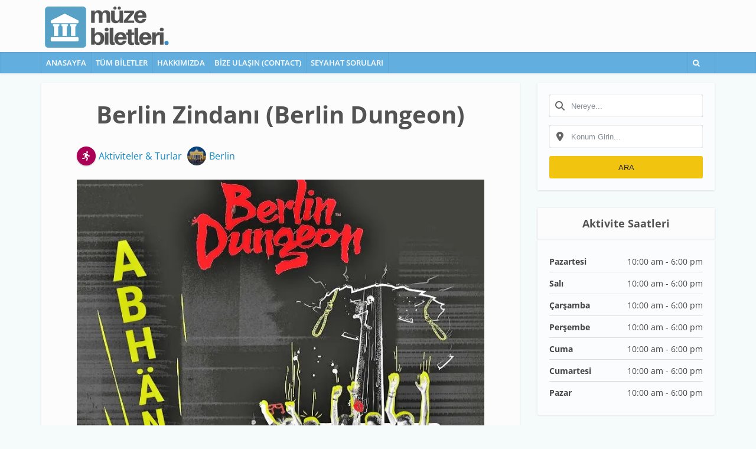

--- FILE ---
content_type: text/html; charset=UTF-8
request_url: https://www.muzebiletleri.com/bilet/almanya/berlin/berlin-zindani-berlin-dungeon/
body_size: 51270
content:
<!DOCTYPE html>
<html lang="tr" prefix="og: https://ogp.me/ns#" class="no-js no-svg">

<head><meta http-equiv="Content-Type" content="text/html; charset=UTF-8" /><script>if(navigator.userAgent.match(/MSIE|Internet Explorer/i)||navigator.userAgent.match(/Trident\/7\..*?rv:11/i)){var href=document.location.href;if(!href.match(/[?&]nowprocket/)){if(href.indexOf("?")==-1){if(href.indexOf("#")==-1){document.location.href=href+"?nowprocket=1"}else{document.location.href=href.replace("#","?nowprocket=1#")}}else{if(href.indexOf("#")==-1){document.location.href=href+"&nowprocket=1"}else{document.location.href=href.replace("#","&nowprocket=1#")}}}}</script><script>(()=>{class RocketLazyLoadScripts{constructor(){this.v="2.0.4",this.userEvents=["keydown","keyup","mousedown","mouseup","mousemove","mouseover","mouseout","touchmove","touchstart","touchend","touchcancel","wheel","click","dblclick","input"],this.attributeEvents=["onblur","onclick","oncontextmenu","ondblclick","onfocus","onmousedown","onmouseenter","onmouseleave","onmousemove","onmouseout","onmouseover","onmouseup","onmousewheel","onscroll","onsubmit"]}async t(){this.i(),this.o(),/iP(ad|hone)/.test(navigator.userAgent)&&this.h(),this.u(),this.l(this),this.m(),this.k(this),this.p(this),this._(),await Promise.all([this.R(),this.L()]),this.lastBreath=Date.now(),this.S(this),this.P(),this.D(),this.O(),this.M(),await this.C(this.delayedScripts.normal),await this.C(this.delayedScripts.defer),await this.C(this.delayedScripts.async),await this.T(),await this.F(),await this.j(),await this.A(),window.dispatchEvent(new Event("rocket-allScriptsLoaded")),this.everythingLoaded=!0,this.lastTouchEnd&&await new Promise(t=>setTimeout(t,500-Date.now()+this.lastTouchEnd)),this.I(),this.H(),this.U(),this.W()}i(){this.CSPIssue=sessionStorage.getItem("rocketCSPIssue"),document.addEventListener("securitypolicyviolation",t=>{this.CSPIssue||"script-src-elem"!==t.violatedDirective||"data"!==t.blockedURI||(this.CSPIssue=!0,sessionStorage.setItem("rocketCSPIssue",!0))},{isRocket:!0})}o(){window.addEventListener("pageshow",t=>{this.persisted=t.persisted,this.realWindowLoadedFired=!0},{isRocket:!0}),window.addEventListener("pagehide",()=>{this.onFirstUserAction=null},{isRocket:!0})}h(){let t;function e(e){t=e}window.addEventListener("touchstart",e,{isRocket:!0}),window.addEventListener("touchend",function i(o){o.changedTouches[0]&&t.changedTouches[0]&&Math.abs(o.changedTouches[0].pageX-t.changedTouches[0].pageX)<10&&Math.abs(o.changedTouches[0].pageY-t.changedTouches[0].pageY)<10&&o.timeStamp-t.timeStamp<200&&(window.removeEventListener("touchstart",e,{isRocket:!0}),window.removeEventListener("touchend",i,{isRocket:!0}),"INPUT"===o.target.tagName&&"text"===o.target.type||(o.target.dispatchEvent(new TouchEvent("touchend",{target:o.target,bubbles:!0})),o.target.dispatchEvent(new MouseEvent("mouseover",{target:o.target,bubbles:!0})),o.target.dispatchEvent(new PointerEvent("click",{target:o.target,bubbles:!0,cancelable:!0,detail:1,clientX:o.changedTouches[0].clientX,clientY:o.changedTouches[0].clientY})),event.preventDefault()))},{isRocket:!0})}q(t){this.userActionTriggered||("mousemove"!==t.type||this.firstMousemoveIgnored?"keyup"===t.type||"mouseover"===t.type||"mouseout"===t.type||(this.userActionTriggered=!0,this.onFirstUserAction&&this.onFirstUserAction()):this.firstMousemoveIgnored=!0),"click"===t.type&&t.preventDefault(),t.stopPropagation(),t.stopImmediatePropagation(),"touchstart"===this.lastEvent&&"touchend"===t.type&&(this.lastTouchEnd=Date.now()),"click"===t.type&&(this.lastTouchEnd=0),this.lastEvent=t.type,t.composedPath&&t.composedPath()[0].getRootNode()instanceof ShadowRoot&&(t.rocketTarget=t.composedPath()[0]),this.savedUserEvents.push(t)}u(){this.savedUserEvents=[],this.userEventHandler=this.q.bind(this),this.userEvents.forEach(t=>window.addEventListener(t,this.userEventHandler,{passive:!1,isRocket:!0})),document.addEventListener("visibilitychange",this.userEventHandler,{isRocket:!0})}U(){this.userEvents.forEach(t=>window.removeEventListener(t,this.userEventHandler,{passive:!1,isRocket:!0})),document.removeEventListener("visibilitychange",this.userEventHandler,{isRocket:!0}),this.savedUserEvents.forEach(t=>{(t.rocketTarget||t.target).dispatchEvent(new window[t.constructor.name](t.type,t))})}m(){const t="return false",e=Array.from(this.attributeEvents,t=>"data-rocket-"+t),i="["+this.attributeEvents.join("],[")+"]",o="[data-rocket-"+this.attributeEvents.join("],[data-rocket-")+"]",s=(e,i,o)=>{o&&o!==t&&(e.setAttribute("data-rocket-"+i,o),e["rocket"+i]=new Function("event",o),e.setAttribute(i,t))};new MutationObserver(t=>{for(const n of t)"attributes"===n.type&&(n.attributeName.startsWith("data-rocket-")||this.everythingLoaded?n.attributeName.startsWith("data-rocket-")&&this.everythingLoaded&&this.N(n.target,n.attributeName.substring(12)):s(n.target,n.attributeName,n.target.getAttribute(n.attributeName))),"childList"===n.type&&n.addedNodes.forEach(t=>{if(t.nodeType===Node.ELEMENT_NODE)if(this.everythingLoaded)for(const i of[t,...t.querySelectorAll(o)])for(const t of i.getAttributeNames())e.includes(t)&&this.N(i,t.substring(12));else for(const e of[t,...t.querySelectorAll(i)])for(const t of e.getAttributeNames())this.attributeEvents.includes(t)&&s(e,t,e.getAttribute(t))})}).observe(document,{subtree:!0,childList:!0,attributeFilter:[...this.attributeEvents,...e]})}I(){this.attributeEvents.forEach(t=>{document.querySelectorAll("[data-rocket-"+t+"]").forEach(e=>{this.N(e,t)})})}N(t,e){const i=t.getAttribute("data-rocket-"+e);i&&(t.setAttribute(e,i),t.removeAttribute("data-rocket-"+e))}k(t){Object.defineProperty(HTMLElement.prototype,"onclick",{get(){return this.rocketonclick||null},set(e){this.rocketonclick=e,this.setAttribute(t.everythingLoaded?"onclick":"data-rocket-onclick","this.rocketonclick(event)")}})}S(t){function e(e,i){let o=e[i];e[i]=null,Object.defineProperty(e,i,{get:()=>o,set(s){t.everythingLoaded?o=s:e["rocket"+i]=o=s}})}e(document,"onreadystatechange"),e(window,"onload"),e(window,"onpageshow");try{Object.defineProperty(document,"readyState",{get:()=>t.rocketReadyState,set(e){t.rocketReadyState=e},configurable:!0}),document.readyState="loading"}catch(t){console.log("WPRocket DJE readyState conflict, bypassing")}}l(t){this.originalAddEventListener=EventTarget.prototype.addEventListener,this.originalRemoveEventListener=EventTarget.prototype.removeEventListener,this.savedEventListeners=[],EventTarget.prototype.addEventListener=function(e,i,o){o&&o.isRocket||!t.B(e,this)&&!t.userEvents.includes(e)||t.B(e,this)&&!t.userActionTriggered||e.startsWith("rocket-")||t.everythingLoaded?t.originalAddEventListener.call(this,e,i,o):(t.savedEventListeners.push({target:this,remove:!1,type:e,func:i,options:o}),"mouseenter"!==e&&"mouseleave"!==e||t.originalAddEventListener.call(this,e,t.savedUserEvents.push,o))},EventTarget.prototype.removeEventListener=function(e,i,o){o&&o.isRocket||!t.B(e,this)&&!t.userEvents.includes(e)||t.B(e,this)&&!t.userActionTriggered||e.startsWith("rocket-")||t.everythingLoaded?t.originalRemoveEventListener.call(this,e,i,o):t.savedEventListeners.push({target:this,remove:!0,type:e,func:i,options:o})}}J(t,e){this.savedEventListeners=this.savedEventListeners.filter(i=>{let o=i.type,s=i.target||window;return e!==o||t!==s||(this.B(o,s)&&(i.type="rocket-"+o),this.$(i),!1)})}H(){EventTarget.prototype.addEventListener=this.originalAddEventListener,EventTarget.prototype.removeEventListener=this.originalRemoveEventListener,this.savedEventListeners.forEach(t=>this.$(t))}$(t){t.remove?this.originalRemoveEventListener.call(t.target,t.type,t.func,t.options):this.originalAddEventListener.call(t.target,t.type,t.func,t.options)}p(t){let e;function i(e){return t.everythingLoaded?e:e.split(" ").map(t=>"load"===t||t.startsWith("load.")?"rocket-jquery-load":t).join(" ")}function o(o){function s(e){const s=o.fn[e];o.fn[e]=o.fn.init.prototype[e]=function(){return this[0]===window&&t.userActionTriggered&&("string"==typeof arguments[0]||arguments[0]instanceof String?arguments[0]=i(arguments[0]):"object"==typeof arguments[0]&&Object.keys(arguments[0]).forEach(t=>{const e=arguments[0][t];delete arguments[0][t],arguments[0][i(t)]=e})),s.apply(this,arguments),this}}if(o&&o.fn&&!t.allJQueries.includes(o)){const e={DOMContentLoaded:[],"rocket-DOMContentLoaded":[]};for(const t in e)document.addEventListener(t,()=>{e[t].forEach(t=>t())},{isRocket:!0});o.fn.ready=o.fn.init.prototype.ready=function(i){function s(){parseInt(o.fn.jquery)>2?setTimeout(()=>i.bind(document)(o)):i.bind(document)(o)}return"function"==typeof i&&(t.realDomReadyFired?!t.userActionTriggered||t.fauxDomReadyFired?s():e["rocket-DOMContentLoaded"].push(s):e.DOMContentLoaded.push(s)),o([])},s("on"),s("one"),s("off"),t.allJQueries.push(o)}e=o}t.allJQueries=[],o(window.jQuery),Object.defineProperty(window,"jQuery",{get:()=>e,set(t){o(t)}})}P(){const t=new Map;document.write=document.writeln=function(e){const i=document.currentScript,o=document.createRange(),s=i.parentElement;let n=t.get(i);void 0===n&&(n=i.nextSibling,t.set(i,n));const c=document.createDocumentFragment();o.setStart(c,0),c.appendChild(o.createContextualFragment(e)),s.insertBefore(c,n)}}async R(){return new Promise(t=>{this.userActionTriggered?t():this.onFirstUserAction=t})}async L(){return new Promise(t=>{document.addEventListener("DOMContentLoaded",()=>{this.realDomReadyFired=!0,t()},{isRocket:!0})})}async j(){return this.realWindowLoadedFired?Promise.resolve():new Promise(t=>{window.addEventListener("load",t,{isRocket:!0})})}M(){this.pendingScripts=[];this.scriptsMutationObserver=new MutationObserver(t=>{for(const e of t)e.addedNodes.forEach(t=>{"SCRIPT"!==t.tagName||t.noModule||t.isWPRocket||this.pendingScripts.push({script:t,promise:new Promise(e=>{const i=()=>{const i=this.pendingScripts.findIndex(e=>e.script===t);i>=0&&this.pendingScripts.splice(i,1),e()};t.addEventListener("load",i,{isRocket:!0}),t.addEventListener("error",i,{isRocket:!0}),setTimeout(i,1e3)})})})}),this.scriptsMutationObserver.observe(document,{childList:!0,subtree:!0})}async F(){await this.X(),this.pendingScripts.length?(await this.pendingScripts[0].promise,await this.F()):this.scriptsMutationObserver.disconnect()}D(){this.delayedScripts={normal:[],async:[],defer:[]},document.querySelectorAll("script[type$=rocketlazyloadscript]").forEach(t=>{t.hasAttribute("data-rocket-src")?t.hasAttribute("async")&&!1!==t.async?this.delayedScripts.async.push(t):t.hasAttribute("defer")&&!1!==t.defer||"module"===t.getAttribute("data-rocket-type")?this.delayedScripts.defer.push(t):this.delayedScripts.normal.push(t):this.delayedScripts.normal.push(t)})}async _(){await this.L();let t=[];document.querySelectorAll("script[type$=rocketlazyloadscript][data-rocket-src]").forEach(e=>{let i=e.getAttribute("data-rocket-src");if(i&&!i.startsWith("data:")){i.startsWith("//")&&(i=location.protocol+i);try{const o=new URL(i).origin;o!==location.origin&&t.push({src:o,crossOrigin:e.crossOrigin||"module"===e.getAttribute("data-rocket-type")})}catch(t){}}}),t=[...new Map(t.map(t=>[JSON.stringify(t),t])).values()],this.Y(t,"preconnect")}async G(t){if(await this.K(),!0!==t.noModule||!("noModule"in HTMLScriptElement.prototype))return new Promise(e=>{let i;function o(){(i||t).setAttribute("data-rocket-status","executed"),e()}try{if(navigator.userAgent.includes("Firefox/")||""===navigator.vendor||this.CSPIssue)i=document.createElement("script"),[...t.attributes].forEach(t=>{let e=t.nodeName;"type"!==e&&("data-rocket-type"===e&&(e="type"),"data-rocket-src"===e&&(e="src"),i.setAttribute(e,t.nodeValue))}),t.text&&(i.text=t.text),t.nonce&&(i.nonce=t.nonce),i.hasAttribute("src")?(i.addEventListener("load",o,{isRocket:!0}),i.addEventListener("error",()=>{i.setAttribute("data-rocket-status","failed-network"),e()},{isRocket:!0}),setTimeout(()=>{i.isConnected||e()},1)):(i.text=t.text,o()),i.isWPRocket=!0,t.parentNode.replaceChild(i,t);else{const i=t.getAttribute("data-rocket-type"),s=t.getAttribute("data-rocket-src");i?(t.type=i,t.removeAttribute("data-rocket-type")):t.removeAttribute("type"),t.addEventListener("load",o,{isRocket:!0}),t.addEventListener("error",i=>{this.CSPIssue&&i.target.src.startsWith("data:")?(console.log("WPRocket: CSP fallback activated"),t.removeAttribute("src"),this.G(t).then(e)):(t.setAttribute("data-rocket-status","failed-network"),e())},{isRocket:!0}),s?(t.fetchPriority="high",t.removeAttribute("data-rocket-src"),t.src=s):t.src="data:text/javascript;base64,"+window.btoa(unescape(encodeURIComponent(t.text)))}}catch(i){t.setAttribute("data-rocket-status","failed-transform"),e()}});t.setAttribute("data-rocket-status","skipped")}async C(t){const e=t.shift();return e?(e.isConnected&&await this.G(e),this.C(t)):Promise.resolve()}O(){this.Y([...this.delayedScripts.normal,...this.delayedScripts.defer,...this.delayedScripts.async],"preload")}Y(t,e){this.trash=this.trash||[];let i=!0;var o=document.createDocumentFragment();t.forEach(t=>{const s=t.getAttribute&&t.getAttribute("data-rocket-src")||t.src;if(s&&!s.startsWith("data:")){const n=document.createElement("link");n.href=s,n.rel=e,"preconnect"!==e&&(n.as="script",n.fetchPriority=i?"high":"low"),t.getAttribute&&"module"===t.getAttribute("data-rocket-type")&&(n.crossOrigin=!0),t.crossOrigin&&(n.crossOrigin=t.crossOrigin),t.integrity&&(n.integrity=t.integrity),t.nonce&&(n.nonce=t.nonce),o.appendChild(n),this.trash.push(n),i=!1}}),document.head.appendChild(o)}W(){this.trash.forEach(t=>t.remove())}async T(){try{document.readyState="interactive"}catch(t){}this.fauxDomReadyFired=!0;try{await this.K(),this.J(document,"readystatechange"),document.dispatchEvent(new Event("rocket-readystatechange")),await this.K(),document.rocketonreadystatechange&&document.rocketonreadystatechange(),await this.K(),this.J(document,"DOMContentLoaded"),document.dispatchEvent(new Event("rocket-DOMContentLoaded")),await this.K(),this.J(window,"DOMContentLoaded"),window.dispatchEvent(new Event("rocket-DOMContentLoaded"))}catch(t){console.error(t)}}async A(){try{document.readyState="complete"}catch(t){}try{await this.K(),this.J(document,"readystatechange"),document.dispatchEvent(new Event("rocket-readystatechange")),await this.K(),document.rocketonreadystatechange&&document.rocketonreadystatechange(),await this.K(),this.J(window,"load"),window.dispatchEvent(new Event("rocket-load")),await this.K(),window.rocketonload&&window.rocketonload(),await this.K(),this.allJQueries.forEach(t=>t(window).trigger("rocket-jquery-load")),await this.K(),this.J(window,"pageshow");const t=new Event("rocket-pageshow");t.persisted=this.persisted,window.dispatchEvent(t),await this.K(),window.rocketonpageshow&&window.rocketonpageshow({persisted:this.persisted})}catch(t){console.error(t)}}async K(){Date.now()-this.lastBreath>45&&(await this.X(),this.lastBreath=Date.now())}async X(){return document.hidden?new Promise(t=>setTimeout(t)):new Promise(t=>requestAnimationFrame(t))}B(t,e){return e===document&&"readystatechange"===t||(e===document&&"DOMContentLoaded"===t||(e===window&&"DOMContentLoaded"===t||(e===window&&"load"===t||e===window&&"pageshow"===t)))}static run(){(new RocketLazyLoadScripts).t()}}RocketLazyLoadScripts.run()})();</script>


<meta name="viewport" content="user-scalable=yes, width=device-width, initial-scale=1.0, maximum-scale=1, minimum-scale=1">
<link rel="profile" href="https://gmpg.org/xfn/11" />


<!-- Rank Math PRO tarafından Arama Motoru Optimizasyonu - https://rankmath.com/ -->
<title>Berlin Zindanı (Berlin Dungeon) - Müze Biletleri</title>
<link data-rocket-prefetch href="https://fonts.googleapis.com" rel="dns-prefetch">
<link data-rocket-prefetch href="https://use.fontawesome.com" rel="dns-prefetch">
<link data-rocket-prefetch href="https://www.google-analytics.com" rel="dns-prefetch">
<link data-rocket-prefetch href="https://www.googletagmanager.com" rel="dns-prefetch">
<link data-rocket-prefetch href="https://widget.getyourguide.com" rel="dns-prefetch">
<link data-rocket-prefetch href="https://cdnjs.cloudflare.com" rel="dns-prefetch">
<link data-rocket-prefetch href="https://www.youtube.com" rel="dns-prefetch">
<link data-rocket-prefetch href="https://maps.googleapis.com" rel="dns-prefetch">
<link data-rocket-preload as="style" href="https://fonts.googleapis.com/css2?family=Open%20Sans:wght@400;600;700&#038;display=swap" rel="preload">
<link href="https://fonts.googleapis.com/css2?family=Open%20Sans:wght@400;600;700&#038;display=swap" media="print" onload="this.media=&#039;all&#039;" rel="stylesheet">
<style id="wpr-usedcss">img:is([sizes=auto i],[sizes^="auto," i]){contain-intrinsic-size:3000px 1500px}.dw{-webkit-column-gap:0;-moz-column-gap:0;column-gap:0;margin:-5px;position:relative}.dw,.dw *{-webkit-box-sizing:border-box;box-sizing:border-box}.dw-panel{margin:0;padding:5px}.dw-panel__content{overflow:hidden;width:100%}@media (min-width:768px){.dw{-webkit-column-count:2;-moz-column-count:2;column-count:2}.dw-panel{-webkit-column-break-inside:avoid;break-inside:avoid;page-break-inside:avoid}}.drts .fa,.drts .far,.drts .fas{-moz-osx-font-smoothing:grayscale;-webkit-font-smoothing:antialiased;display:var(--fa-display,inline-block);font-style:normal;font-variant:normal;line-height:1;text-rendering:auto}.drts .fa:before,.drts .far:before,.drts .fas:before{content:var(--fa)}.fa-calendar-alt{--fa:""}.fa-pencil-alt{--fa:""}.fa-bars{--fa:""}.fa-list{--fa:""}.fa-map-marked{--fa:""}.fa-angle-right{--fa:""}.fa-folder{--fa:""}.fa-location-arrow{--fa:""}.fa-star{--fa:""}.fa-running{--fa:""}.fa-grip-lines-vertical{--fa:""}.fa-city{--fa:""}.fa-image{--fa:""}.fa-euro-sign{--fa:""}.fa-star-half-alt{--fa:""}.fa-th-large{--fa:""}.fa-minus{--fa:""}.fa-clock{--fa:""}.fa-sliders-h{--fa:""}.fa-map-pin{--fa:""}.fa-ellipsis-v{--fa:""}.fa-angle-down{--fa:""}.fa-map-marker-alt{--fa:""}.fa-search{--fa:""}.fa-receipt{--fa:""}.fa-plus{--fa:"+"}.fa-times{--fa:""}.fa-map{--fa:""}.fa-store{--fa:""}.fa-angle-up{--fa:""}.fa-building{--fa:""}.fa-angle-left{--fa:""}.fa-times-circle{--fa:""}.fa-university{--fa:""}.sr-only{height:1px;margin:-1px;overflow:hidden;padding:0;position:absolute;width:1px;clip:rect(0,0,0,0);border-width:0;white-space:nowrap}@font-face{font-display:swap;font-family:"Font Awesome 6 Regular - drts";font-style:normal;font-weight:400;src:url(https://www.muzebiletleri.com/wp-content/plugins/directories/assets/vendor/webfonts/fa-regular-400.woff2?v=1.14.38) format("woff2"),url(https://www.muzebiletleri.com/wp-content/plugins/directories/assets/vendor/webfonts/fa-regular-400.ttf?v=1.14.38) format("truetype")}.drts .far{display:inline-block!important;font-family:"Font Awesome 6 Regular - drts"!important;font-style:normal;font-weight:400}@font-face{font-display:swap;font-family:"Font Awesome 6 Solid - drts";font-style:normal;font-weight:900;src:url(https://www.muzebiletleri.com/wp-content/plugins/directories/assets/vendor/webfonts/fa-solid-900.woff2?v=1.14.38) format("woff2"),url(https://www.muzebiletleri.com/wp-content/plugins/directories/assets/vendor/webfonts/fa-solid-900.ttf?v=1.14.38) format("truetype")}.drts .fas{display:inline-block!important;font-family:"Font Awesome 6 Solid - drts"!important;font-style:normal;font-weight:900}@font-face{font-display:swap;font-family:"Font Awesome 5 Solid - drts";font-weight:900;src:url(https://www.muzebiletleri.com/wp-content/plugins/directories/assets/vendor/webfonts/fa-solid-900.woff2?v=1.14.38) format("woff2"),url(https://www.muzebiletleri.com/wp-content/plugins/directories/assets/vendor/webfonts/fa-solid-900.ttf?v=1.14.38) format("truetype")}@font-face{font-display:swap;font-family:"Font Awesome 5 Regular - drts";font-weight:400;src:url(https://www.muzebiletleri.com/wp-content/plugins/directories/assets/vendor/webfonts/fa-regular-400.woff2?v=1.14.38) format("woff2"),url(https://www.muzebiletleri.com/wp-content/plugins/directories/assets/vendor/webfonts/fa-regular-400.ttf?v=1.14.38) format("truetype")}.drts *,.drts :after,.drts :before{box-sizing:border-box}.drts .drts-bs-col-sm-12{padding-left:15px;padding-right:15px;position:relative;width:100%}@media (min-width:576px){.drts .drts-bs-col-sm-12{flex:0 0 100%;max-width:100%}}.drts .drts-bs-form-control{background-clip:padding-box;background-color:#fff;border:1px solid #ced4da;border-radius:.25rem;color:#495057;display:block;font-size:1rem;font-weight:400;height:calc(1.5em + .75rem + 2px);line-height:1.5;padding:.375rem .75rem;transition:border-color .15s ease-in-out,box-shadow .15s ease-in-out;width:100%}@media (prefers-reduced-motion:reduce){.drts .drts-bs-form-control{transition:none}}.drts .drts-bs-form-control::-ms-expand{background-color:transparent;border:0}.drts .drts-bs-form-control:focus{background-color:#fff;border-color:#abc5e9;box-shadow:0 0 0 .2rem rgba(70,127,207,.25);color:#495057;outline:0}.drts .drts-bs-form-control::-webkit-input-placeholder{color:#868e96;opacity:1}.drts .drts-bs-form-control::-moz-placeholder{color:#868e96;opacity:1}.drts .drts-bs-form-control::-ms-input-placeholder{color:#868e96;opacity:1}.drts .drts-bs-form-control::placeholder{color:#868e96;opacity:1}.drts .drts-bs-form-control:disabled,.drts .drts-bs-form-control[readonly]{background-color:#e9ecef;opacity:1}.drts input[type=date].drts-bs-form-control{-webkit-appearance:none;-moz-appearance:none;appearance:none}.drts select.drts-bs-form-control:-moz-focusring{color:transparent;text-shadow:0 0 0 #495057}.drts select.drts-bs-form-control:focus::-ms-value{background-color:#fff;color:#495057}.drts select.drts-bs-form-control[multiple],.drts select.drts-bs-form-control[size],.drts textarea.drts-bs-form-control{height:auto}.drts .drts-bs-form-group{margin-bottom:1rem}.drts .drts-bs-form-text{display:block;margin-top:.25rem}.drts .drts-bs-form-row{display:flex;flex-wrap:wrap;margin-left:-5px;margin-right:-5px}.drts .drts-bs-form-row>[class*=col-]{padding-left:5px;padding-right:5px}.drts .drts-bs-form-inline{align-items:center;display:flex;flex-flow:row wrap}@media (min-width:576px){.drts .drts-bs-form-inline label{align-items:center;display:flex;justify-content:center;margin-bottom:0}.drts .drts-bs-form-inline .drts-bs-form-group{align-items:center;display:flex;flex:0 0 auto;flex-flow:row wrap;margin-bottom:0}.drts .drts-bs-form-inline .drts-bs-form-control{display:inline-block;vertical-align:middle;width:auto}.drts .drts-bs-form-inline .drts-bs-custom-control{align-items:center;justify-content:center}.drts .drts-bs-form-inline .drts-bs-custom-control-label{margin-bottom:0}}.drts .drts-bs-btn{background-color:transparent;border:1px solid transparent;border-radius:.25rem;color:#212529;display:inline-block;font-size:1rem;font-weight:400;line-height:1.5;padding:.375rem .75rem;text-align:center;transition:color .15s ease-in-out,background-color .15s ease-in-out,border-color .15s ease-in-out,box-shadow .15s ease-in-out;-webkit-user-select:none;-moz-user-select:none;-ms-user-select:none;user-select:none;vertical-align:middle}@media (prefers-reduced-motion:reduce){.drts .drts-bs-btn{transition:none}}.drts .drts-bs-btn:hover{color:#212529;text-decoration:none}.drts .drts-bs-btn.drts-bs-focus,.drts .drts-bs-btn:focus{box-shadow:0 0 0 .2rem rgba(70,127,207,.25);outline:0}.drts .drts-bs-btn.drts-bs-disabled,.drts .drts-bs-btn:disabled{opacity:.65}.drts .drts-bs-btn:not(:disabled):not(.drts-bs-disabled){cursor:pointer}.drts a.drts-bs-btn.drts-bs-disabled,.drts fieldset:disabled a.drts-bs-btn{pointer-events:none}.drts .drts-bs-btn-primary{background-color:#467fcf;border-color:#467fcf;color:#fff}.drts .drts-bs-btn-primary:hover{background-color:#316cbe;border-color:#2f66b3;color:#fff}.drts .drts-bs-btn-primary.drts-bs-focus,.drts .drts-bs-btn-primary:focus{background-color:#316cbe;border-color:#2f66b3;box-shadow:0 0 0 .2rem rgba(98,146,214,.5);color:#fff}.drts .drts-bs-btn-primary.drts-bs-disabled,.drts .drts-bs-btn-primary:disabled{background-color:#467fcf;border-color:#467fcf;color:#fff}.drts .drts-bs-btn-primary:not(:disabled):not(.drts-bs-disabled).drts-bs-active,.drts .drts-bs-btn-primary:not(:disabled):not(.drts-bs-disabled):active,.drts .drts-bs-show>.drts-bs-btn-primary.drts-bs-dropdown-toggle{background-color:#2f66b3;border-color:#2c60a9;color:#fff}.drts .drts-bs-btn-primary:not(:disabled):not(.drts-bs-disabled).drts-bs-active:focus,.drts .drts-bs-btn-primary:not(:disabled):not(.drts-bs-disabled):active:focus,.drts .drts-bs-show>.drts-bs-btn-primary.drts-bs-dropdown-toggle:focus{box-shadow:0 0 0 .2rem rgba(98,146,214,.5)}.drts .drts-bs-btn-success{background-color:#5eba00;border-color:#5eba00;color:#fff}.drts .drts-bs-btn-success:hover{background-color:#4b9400;border-color:#448700;color:#fff}.drts .drts-bs-btn-success.drts-bs-focus,.drts .drts-bs-btn-success:focus{background-color:#4b9400;border-color:#448700;box-shadow:0 0 0 .2rem rgba(118,196,38,.5);color:#fff}.drts .drts-bs-btn-success.drts-bs-disabled,.drts .drts-bs-btn-success:disabled{background-color:#5eba00;border-color:#5eba00;color:#fff}.drts .drts-bs-btn-success:not(:disabled):not(.drts-bs-disabled).drts-bs-active,.drts .drts-bs-btn-success:not(:disabled):not(.drts-bs-disabled):active,.drts .drts-bs-show>.drts-bs-btn-success.drts-bs-dropdown-toggle{background-color:#448700;border-color:#3e7a00;color:#fff}.drts .drts-bs-btn-success:not(:disabled):not(.drts-bs-disabled).drts-bs-active:focus,.drts .drts-bs-btn-success:not(:disabled):not(.drts-bs-disabled):active:focus,.drts .drts-bs-show>.drts-bs-btn-success.drts-bs-dropdown-toggle:focus{box-shadow:0 0 0 .2rem rgba(118,196,38,.5)}.drts .drts-bs-btn-warning{background-color:#f1c40f;border-color:#f1c40f;color:#212529}.drts .drts-bs-btn-warning:hover{background-color:#cea70c;border-color:#c29d0b;color:#212529}.drts .drts-bs-btn-warning.drts-bs-focus,.drts .drts-bs-btn-warning:focus{background-color:#cea70c;border-color:#c29d0b;box-shadow:0 0 0 .2rem rgba(210,172,19,.5);color:#212529}.drts .drts-bs-btn-warning.drts-bs-disabled,.drts .drts-bs-btn-warning:disabled{background-color:#f1c40f;border-color:#f1c40f;color:#212529}.drts .drts-bs-btn-warning:not(:disabled):not(.drts-bs-disabled).drts-bs-active,.drts .drts-bs-btn-warning:not(:disabled):not(.drts-bs-disabled):active,.drts .drts-bs-show>.drts-bs-btn-warning.drts-bs-dropdown-toggle{background-color:#c29d0b;border-color:#b6940b;color:#212529}.drts .drts-bs-btn-warning:not(:disabled):not(.drts-bs-disabled).drts-bs-active:focus,.drts .drts-bs-btn-warning:not(:disabled):not(.drts-bs-disabled):active:focus,.drts .drts-bs-show>.drts-bs-btn-warning.drts-bs-dropdown-toggle:focus{box-shadow:0 0 0 .2rem rgba(210,172,19,.5)}.drts .drts-bs-btn-outline-secondary{border-color:#868e96;color:#868e96}.drts .drts-bs-btn-outline-secondary:hover{background-color:#868e96;border-color:#868e96;color:#fff}.drts .drts-bs-btn-outline-secondary.drts-bs-focus,.drts .drts-bs-btn-outline-secondary:focus{box-shadow:0 0 0 .2rem hsla(210,7%,56%,.5)}.drts .drts-bs-btn-outline-secondary.drts-bs-disabled,.drts .drts-bs-btn-outline-secondary:disabled{background-color:transparent;color:#868e96}.drts .drts-bs-btn-outline-secondary:not(:disabled):not(.drts-bs-disabled).drts-bs-active,.drts .drts-bs-btn-outline-secondary:not(:disabled):not(.drts-bs-disabled):active,.drts .drts-bs-show>.drts-bs-btn-outline-secondary.drts-bs-dropdown-toggle{background-color:#868e96;border-color:#868e96;color:#fff}.drts .drts-bs-btn-outline-secondary:not(:disabled):not(.drts-bs-disabled).drts-bs-active:focus,.drts .drts-bs-btn-outline-secondary:not(:disabled):not(.drts-bs-disabled):active:focus,.drts .drts-bs-show>.drts-bs-btn-outline-secondary.drts-bs-dropdown-toggle:focus{box-shadow:0 0 0 .2rem hsla(210,7%,56%,.5)}.drts .drts-bs-btn-link{color:#467fcf;font-weight:400;text-decoration:none}.drts .drts-bs-btn-link:hover{color:#295a9f;text-decoration:underline}.drts .drts-bs-btn-link.drts-bs-focus,.drts .drts-bs-btn-link:focus{text-decoration:underline}.drts .drts-bs-btn-link.drts-bs-disabled,.drts .drts-bs-btn-link:disabled{color:#868e96;pointer-events:none}.drts .drts-bs-btn-lg{border-radius:.3rem;font-size:1.25rem;line-height:1.5;padding:.5rem 1rem}.drts .drts-bs-btn-block{display:block;width:100%}.drts .drts-bs-btn-block+.drts-bs-btn-block{margin-top:.5rem}.drts input[type=button].drts-bs-btn-block,.drts input[type=submit].drts-bs-btn-block{width:100%}.drts .drts-bs-fade{transition:opacity .15s linear}@media (prefers-reduced-motion:reduce){.drts .drts-bs-fade{transition:none}}.drts .drts-bs-fade:not(.drts-bs-show){opacity:0}.drts .drts-bs-collapse:not(.drts-bs-show){display:none}.drts .drts-bs-collapsing{height:0;overflow:hidden;position:relative;transition:height .35s ease}.drts .drts-bs-dropdown,.drts .drts-bs-dropleft,.drts .drts-bs-dropright,.drts .drts-bs-dropup{position:relative}.drts .drts-bs-dropdown-toggle{white-space:nowrap}.drts .drts-bs-dropdown-toggle:after{border-bottom:0;border-left:.3em solid transparent;border-right:.3em solid transparent;border-top:.3em solid;content:"";display:inline-block;margin-left:.255em;vertical-align:.255em}.drts .drts-bs-dropdown-toggle:empty:after{margin-left:0}.drts .drts-bs-dropdown-menu{background-clip:padding-box;background-color:#fff;border:1px solid rgba(0,0,0,.15);border-radius:.25rem;color:#212529;display:none;float:left;font-size:1rem;left:0;list-style:none;margin:.125rem 0 0;min-width:10rem;padding:.5rem 0;position:absolute;text-align:left;top:100%;z-index:1000}.drts .drts-bs-dropdown-menu-right{left:auto;right:0}.drts .drts-bs-dropup .drts-bs-dropdown-menu{bottom:100%;margin-bottom:.125rem;margin-top:0;top:auto}.drts .drts-bs-dropup .drts-bs-dropdown-toggle:after{border-bottom:.3em solid;border-left:.3em solid transparent;border-right:.3em solid transparent;border-top:0;content:"";display:inline-block;margin-left:.255em;vertical-align:.255em}.drts .drts-bs-dropup .drts-bs-dropdown-toggle:empty:after{margin-left:0}.drts .drts-bs-dropright .drts-bs-dropdown-menu{left:100%;margin-left:.125rem;margin-top:0;right:auto;top:0}.drts .drts-bs-dropright .drts-bs-dropdown-toggle:after{border-bottom:.3em solid transparent;border-left:.3em solid;border-right:0;border-top:.3em solid transparent;content:"";display:inline-block;margin-left:.255em;vertical-align:.255em}.drts .drts-bs-dropright .drts-bs-dropdown-toggle:empty:after{margin-left:0}.drts .drts-bs-dropright .drts-bs-dropdown-toggle:after{vertical-align:0}.drts .drts-bs-dropleft .drts-bs-dropdown-menu{left:auto;margin-right:.125rem;margin-top:0;right:100%;top:0}.drts .drts-bs-dropleft .drts-bs-dropdown-toggle:after{content:"";display:inline-block;display:none;margin-left:.255em;vertical-align:.255em}.drts .drts-bs-dropleft .drts-bs-dropdown-toggle:before{border-bottom:.3em solid transparent;border-right:.3em solid;border-top:.3em solid transparent;content:"";display:inline-block;margin-right:.255em;vertical-align:.255em}.drts .drts-bs-dropleft .drts-bs-dropdown-toggle:empty:after{margin-left:0}.drts .drts-bs-dropleft .drts-bs-dropdown-toggle:before{vertical-align:0}.drts .drts-bs-dropdown-menu[x-placement^=bottom],.drts .drts-bs-dropdown-menu[x-placement^=left],.drts .drts-bs-dropdown-menu[x-placement^=right],.drts .drts-bs-dropdown-menu[x-placement^=top]{bottom:auto;right:auto}.drts .drts-bs-dropdown-item{background-color:transparent;border:0;clear:both;color:#212529;display:block;font-weight:400;padding:.25rem 1.5rem;text-align:inherit;white-space:nowrap;width:100%}.drts .drts-bs-dropdown-item:focus,.drts .drts-bs-dropdown-item:hover{background-color:#e9ecef;color:#16181b;text-decoration:none}.drts .drts-bs-dropdown-item.drts-bs-active,.drts .drts-bs-dropdown-item:active{background-color:#467fcf;color:#fff;text-decoration:none}.drts .drts-bs-dropdown-item.drts-bs-disabled,.drts .drts-bs-dropdown-item:disabled{background-color:transparent;color:#adb5bd;pointer-events:none}.drts .drts-bs-dropdown-menu.drts-bs-show{display:block}.drts .drts-bs-btn-group{display:inline-flex;position:relative;vertical-align:middle}.drts .drts-bs-btn-group>.drts-bs-btn{flex:1 1 auto;position:relative}.drts .drts-bs-btn-group>.drts-bs-btn.drts-bs-active,.drts .drts-bs-btn-group>.drts-bs-btn:active,.drts .drts-bs-btn-group>.drts-bs-btn:focus,.drts .drts-bs-btn-group>.drts-bs-btn:hover{z-index:1}.drts .drts-bs-btn-group>.drts-bs-btn-group:not(:first-child),.drts .drts-bs-btn-group>.drts-bs-btn:not(:first-child){margin-left:-1px}.drts .drts-bs-btn-group>.drts-bs-btn-group:not(:last-child)>.drts-bs-btn,.drts .drts-bs-btn-group>.drts-bs-btn:not(:last-child):not(.drts-bs-dropdown-toggle){border-bottom-right-radius:0;border-top-right-radius:0}.drts .drts-bs-btn-group>.drts-bs-btn-group:not(:first-child)>.drts-bs-btn,.drts .drts-bs-btn-group>.drts-bs-btn:not(:first-child){border-bottom-left-radius:0;border-top-left-radius:0}.drts .drts-bs-custom-control{display:block;min-height:1.5rem;padding-left:1.5rem;position:relative;print-color-adjust:exact;z-index:1}.drts .drts-bs-custom-control-input{height:1.25rem;left:0;opacity:0;position:absolute;width:1rem;z-index:-1}.drts .drts-bs-custom-control-input:checked~.drts-bs-custom-control-label:before{background-color:#467fcf;border-color:#467fcf;color:#fff}.drts .drts-bs-custom-control-input:focus~.drts-bs-custom-control-label:before{box-shadow:0 0 0 .2rem rgba(70,127,207,.25)}.drts .drts-bs-custom-control-input:focus:not(:checked)~.drts-bs-custom-control-label:before{border-color:#abc5e9}.drts .drts-bs-custom-control-input:not(:disabled):active~.drts-bs-custom-control-label:before{background-color:#d4e1f4;border-color:#d4e1f4;color:#fff}.drts .drts-bs-custom-control-input:disabled~.drts-bs-custom-control-label,.drts .drts-bs-custom-control-input[disabled]~.drts-bs-custom-control-label{color:#868e96}.drts .drts-bs-custom-control-input:disabled~.drts-bs-custom-control-label:before,.drts .drts-bs-custom-control-input[disabled]~.drts-bs-custom-control-label:before{background-color:#e9ecef}.drts .drts-bs-custom-control-label{margin-bottom:0;position:relative;vertical-align:top}.drts .drts-bs-custom-control-label:before{background-color:#fff;border:1px solid #adb5bd;pointer-events:none}.drts .drts-bs-custom-control-label:after,.drts .drts-bs-custom-control-label:before{content:"";display:block;height:1rem;left:-1.5rem;position:absolute;top:.25rem;width:1rem}.drts .drts-bs-custom-control-label:after{background:50%/50% 50% no-repeat}.drts .drts-bs-custom-checkbox .drts-bs-custom-control-label:before{border-radius:.25rem}.drts .drts-bs-custom-checkbox .drts-bs-custom-control-input:checked~.drts-bs-custom-control-label:after{background-image:url("data:image/svg+xml;charset=utf-8,%3Csvg xmlns='http://www.w3.org/2000/svg' width='8' height='8'%3E%3Cpath fill='%23fff' d='m6.564.75-3.59 3.612-1.538-1.55L0 4.26l2.974 2.99L8 2.193z'/%3E%3C/svg%3E")}.drts .drts-bs-custom-checkbox .drts-bs-custom-control-input:indeterminate~.drts-bs-custom-control-label:before{background-color:#467fcf;border-color:#467fcf}.drts .drts-bs-custom-checkbox .drts-bs-custom-control-input:indeterminate~.drts-bs-custom-control-label:after{background-image:url("data:image/svg+xml;charset=utf-8,%3Csvg xmlns='http://www.w3.org/2000/svg' width='4' height='4'%3E%3Cpath stroke='%23fff' d='M0 2h4'/%3E%3C/svg%3E")}.drts .drts-bs-custom-checkbox .drts-bs-custom-control-input:disabled:checked~.drts-bs-custom-control-label:before{background-color:rgba(70,127,207,.5)}.drts .drts-bs-custom-checkbox .drts-bs-custom-control-input:disabled:indeterminate~.drts-bs-custom-control-label:before{background-color:rgba(70,127,207,.5)}.drts .drts-bs-custom-control-label:before{transition:background-color .15s ease-in-out,border-color .15s ease-in-out,box-shadow .15s ease-in-out}@media (prefers-reduced-motion:reduce){.drts .drts-bs-collapsing{transition:none}.drts .drts-bs-custom-control-label:before{transition:none}}.drts .drts-bs-nav-link{display:block;padding:.5rem 1rem}.drts .drts-bs-nav-link:focus,.drts .drts-bs-nav-link:hover{text-decoration:none}.drts .drts-bs-nav-link.drts-bs-disabled{color:#868e96;cursor:default;pointer-events:none}.drts .drts-bs-navbar{padding:.5rem 1rem;position:relative}.drts .drts-bs-navbar{align-items:center;display:flex;flex-wrap:wrap;justify-content:space-between}.drts .drts-bs-navbar-nav{display:flex;flex-direction:column;list-style:none;margin-bottom:0;padding-left:0}.drts .drts-bs-navbar-nav .drts-bs-nav-link{padding-left:0;padding-right:0}.drts .drts-bs-navbar-nav .drts-bs-dropdown-menu{float:none;position:static}.drts .drts-bs-navbar-text{display:inline-block;padding-bottom:.5rem;padding-top:.5rem}@media (min-width:576px){.drts .drts-bs-navbar-expand-sm{flex-flow:row nowrap;justify-content:flex-start}.drts .drts-bs-navbar-expand-sm .drts-bs-navbar-nav{flex-direction:row}.drts .drts-bs-navbar-expand-sm .drts-bs-navbar-nav .drts-bs-dropdown-menu{position:absolute}.drts .drts-bs-navbar-expand-sm .drts-bs-navbar-nav .drts-bs-nav-link{padding-left:.5rem;padding-right:.5rem}}.drts .drts-bs-card{display:flex;flex-direction:column;min-width:0;position:relative;word-wrap:break-word;background-clip:border-box;background-color:#fff;border:1px solid rgba(0,0,0,.125);border-radius:.25rem}.drts .drts-bs-card>hr{margin-left:0;margin-right:0}.drts .drts-bs-card>.drts-bs-list-group{border-bottom:inherit;border-top:inherit}.drts .drts-bs-card>.drts-bs-list-group:first-child{border-top-left-radius:calc(.25rem - 1px);border-top-right-radius:calc(.25rem - 1px);border-top-width:0}.drts .drts-bs-card>.drts-bs-list-group:last-child{border-bottom-left-radius:calc(.25rem - 1px);border-bottom-right-radius:calc(.25rem - 1px);border-bottom-width:0}.drts .drts-bs-card>.drts-bs-card-header+.drts-bs-list-group{border-top:0}.drts .drts-bs-card-body{flex:1 1 auto;min-height:1px;padding:1.25rem}.drts .drts-bs-card-header{background-color:rgba(0,0,0,.03);border-bottom:1px solid rgba(0,0,0,.125);margin-bottom:0;padding:.75rem 1.25rem}.drts .drts-bs-card-header:first-child{border-radius:calc(.25rem - 1px) calc(.25rem - 1px) 0 0}.drts .drts-bs-card-group>.drts-bs-card{margin-bottom:15px}@media (min-width:576px){.drts .drts-bs-card-group{display:flex;flex-flow:row wrap}.drts .drts-bs-card-group>.drts-bs-card{flex:1 0 0%;margin-bottom:0}.drts .drts-bs-card-group>.drts-bs-card+.drts-bs-card{border-left:0;margin-left:0}.drts .drts-bs-card-group>.drts-bs-card:not(:last-child){border-bottom-right-radius:0;border-top-right-radius:0}.drts .drts-bs-card-group>.drts-bs-card:not(:last-child) .drts-bs-card-header{border-top-right-radius:0}.drts .drts-bs-card-group>.drts-bs-card:not(:first-child){border-bottom-left-radius:0;border-top-left-radius:0}.drts .drts-bs-card-group>.drts-bs-card:not(:first-child) .drts-bs-card-header{border-top-left-radius:0}}.drts .drts-bs-badge{border-radius:.25rem;display:inline-block;font-size:75%;font-weight:700;line-height:1;padding:.25em .4em;text-align:center;transition:color .15s ease-in-out,background-color .15s ease-in-out,border-color .15s ease-in-out,box-shadow .15s ease-in-out;vertical-align:baseline;white-space:nowrap}@media (prefers-reduced-motion:reduce){.drts .drts-bs-badge{transition:none}}.drts a.drts-bs-badge:focus,.drts a.drts-bs-badge:hover{text-decoration:none}.drts .drts-bs-badge:empty{display:none}.drts .drts-bs-btn .drts-bs-badge{position:relative;top:-1px}.drts .drts-bs-badge-primary{background-color:#467fcf;color:#fff}.drts a.drts-bs-badge-primary:focus,.drts a.drts-bs-badge-primary:hover{background-color:#2f66b3;color:#fff}.drts a.drts-bs-badge-primary.drts-bs-focus,.drts a.drts-bs-badge-primary:focus{box-shadow:0 0 0 .2rem rgba(70,127,207,.5);outline:0}.drts .drts-bs-badge-dark{background-color:#343a40;color:#fff}.drts a.drts-bs-badge-dark:focus,.drts a.drts-bs-badge-dark:hover{background-color:#1d2124;color:#fff}.drts a.drts-bs-badge-dark.drts-bs-focus,.drts a.drts-bs-badge-dark:focus{box-shadow:0 0 0 .2rem rgba(52,58,64,.5);outline:0}.drts .drts-bs-alert{border:1px solid transparent;border-radius:.25rem;margin-bottom:1rem;padding:.75rem 1.25rem;position:relative}.drts .drts-bs-progress{background-color:#e9ecef;border-radius:.25rem;display:flex;font-size:.75rem;height:1rem;line-height:0;overflow:hidden}.drts .drts-bs-progress-bar{background-color:#467fcf;color:#fff;display:flex;flex-direction:column;justify-content:center;overflow:hidden;text-align:center;transition:width .6s ease;white-space:nowrap}@media (prefers-reduced-motion:reduce){.drts .drts-bs-progress-bar{transition:none}}.drts .drts-bs-list-group{border-radius:.25rem;display:flex;flex-direction:column;margin-bottom:0;padding-left:0}.drts .drts-bs-list-group-item{background-color:#fff;border:1px solid rgba(0,0,0,.125);display:block;padding:.75rem 1.25rem;position:relative}.drts .drts-bs-list-group-item:first-child{border-top-left-radius:inherit;border-top-right-radius:inherit}.drts .drts-bs-list-group-item:last-child{border-bottom-left-radius:inherit;border-bottom-right-radius:inherit}.drts .drts-bs-list-group-item.drts-bs-disabled,.drts .drts-bs-list-group-item:disabled{background-color:#fff;color:#868e96;pointer-events:none}.drts .drts-bs-list-group-item.drts-bs-active{background-color:#467fcf;border-color:#467fcf;color:#fff;z-index:2}.drts .drts-bs-list-group-item+.drts-bs-list-group-item{border-top-width:0}.drts .drts-bs-list-group-item+.drts-bs-list-group-item.drts-bs-active{border-top-width:1px;margin-top:-1px}.drts .drts-bs-list-group-flush{border-radius:0}.drts .drts-bs-list-group-flush>.drts-bs-list-group-item{border-width:0 0 1px}.drts .drts-bs-list-group-flush>.drts-bs-list-group-item:last-child{border-bottom-width:0}.drts-bs-modal-open{overflow:hidden}.drts-bs-modal-dialog{margin:.5rem;pointer-events:none;position:relative;width:auto}.drts-bs-modal-dialog-scrollable{display:flex;max-height:calc(100% - 1rem)}.drts-bs-modal-dialog-scrollable .drts-bs-modal-body{overflow-y:auto}.drts-bs-modal-backdrop{background-color:#000;height:100vh;left:0;position:fixed;top:0;width:100vw;z-index:100040}.drts-bs-modal-backdrop.drts-bs-fade{opacity:0}.drts-bs-modal-backdrop.drts-bs-show{opacity:.5}.drts-bs-modal-body{flex:1 1 auto;padding:1rem;position:relative}.drts-bs-modal-scrollbar-measure{height:50px;overflow:scroll;position:absolute;top:-9999px;width:50px}.drts .drts-bs-tooltip{display:block;font-family:-apple-system,BlinkMacSystemFont,"Segoe UI",Roboto,"Helvetica Neue",Arial,"Noto Sans","Liberation Sans",sans-serif,"Apple Color Emoji","Segoe UI Emoji","Segoe UI Symbol","Noto Color Emoji";font-size:.875rem;font-style:normal;font-weight:400;letter-spacing:normal;line-break:auto;line-height:1.5;margin:0;position:absolute;text-align:left;text-align:start;text-decoration:none;text-shadow:none;text-transform:none;white-space:normal;word-break:normal;word-spacing:normal;z-index:100070;word-wrap:break-word;opacity:0}.drts .drts-bs-tooltip.drts-bs-show{opacity:.9}.drts .drts-bs-tooltip .drts-bs-arrow{display:block;height:.4rem;position:absolute;width:.8rem}.drts .drts-bs-tooltip .drts-bs-arrow:before{border-color:transparent;border-style:solid;content:"";position:absolute}.drts .drts-bs-tooltip-inner{background-color:#000;border-radius:.25rem;color:#fff;max-width:200px;padding:.25rem .5rem;text-align:center}.drts .drts-bs-popover{display:block;font-family:-apple-system,BlinkMacSystemFont,"Segoe UI",Roboto,"Helvetica Neue",Arial,"Noto Sans","Liberation Sans",sans-serif,"Apple Color Emoji","Segoe UI Emoji","Segoe UI Symbol","Noto Color Emoji";font-size:.875rem;font-style:normal;font-weight:400;left:0;letter-spacing:normal;line-break:auto;line-height:1.5;max-width:276px;position:absolute;text-align:left;text-align:start;text-decoration:none;text-shadow:none;text-transform:none;top:0;white-space:normal;word-break:normal;word-spacing:normal;z-index:100060;word-wrap:break-word;background-clip:padding-box;background-color:#fff;border:1px solid rgba(0,0,0,.2);border-radius:.3rem}.drts .drts-bs-popover .drts-bs-arrow{display:block;height:.5rem;margin:0 .3rem;position:absolute;width:1rem}.drts .drts-bs-popover .drts-bs-arrow:after,.drts .drts-bs-popover .drts-bs-arrow:before{border-color:transparent;border-style:solid;content:"";display:block;position:absolute}.drts .drts-bs-popover-header{background-color:#f7f7f7;border-bottom:1px solid #ebebeb;border-top-left-radius:calc(.3rem - 1px);border-top-right-radius:calc(.3rem - 1px);font-size:1rem;margin-bottom:0;padding:.5rem .75rem}.drts .drts-bs-popover-body{color:#212529;padding:.5rem .75rem}.drts .drts-bs-bg-warning{background-color:#f1c40f!important}.drts a.drts-bs-bg-warning:focus,.drts a.drts-bs-bg-warning:hover,.drts button.drts-bs-bg-warning:focus,.drts button.drts-bs-bg-warning:hover{background-color:#c29d0b!important}.drts .drts-bs-border-0{border:0!important}.drts .drts-bs-clearfix:after{clear:both;content:"";display:block}.drts .drts-bs-d-none{display:none!important}.drts .drts-bs-d-inline-block{display:inline-block!important}.drts .drts-bs-justify-content-between{justify-content:space-between!important}.drts .drts-bs-position-static{position:static!important}@supports (position:sticky){.drts .drts-bs-sticky-top{position:sticky;top:0;z-index:1020}}.drts .drts-bs-mt-0{margin-top:0!important}.drts .drts-bs-mx-0{margin-right:0!important}.drts .drts-bs-mx-0{margin-left:0!important}.drts .drts-bs-my-1{margin-top:.25rem!important}.drts .drts-bs-mx-1{margin-right:.25rem!important}.drts .drts-bs-my-1{margin-bottom:.25rem!important}.drts .drts-bs-ml-1,.drts .drts-bs-mx-1{margin-left:.25rem!important}.drts .drts-bs-mr-2{margin-right:.5rem!important}.drts .drts-bs-mb-2{margin-bottom:.5rem!important}.drts .drts-bs-mr-3{margin-right:1rem!important}.drts .drts-bs-mt-4{margin-top:1.5rem!important}.drts .drts-bs-mb-4{margin-bottom:1.5rem!important}.drts .drts-bs-p-0{padding:0!important}.drts .drts-bs-px-0{padding-right:0!important}.drts .drts-bs-px-0{padding-left:0!important}@media (min-width:576px){.drts-bs-modal-dialog{margin:1.75rem auto;max-width:500px}.drts-bs-modal-dialog-scrollable{max-height:calc(100% - 3.5rem)}.drts .drts-bs-d-sm-block{display:block!important}.drts .drts-bs-mb-sm-0{margin-bottom:0!important}.drts .drts-bs-mt-sm-3{margin-top:1rem!important}}.drts .drts-bs-text-right{text-align:right!important}.drts .drts-bs-text-warning{color:#f1c40f!important}.drts a.drts-bs-text-warning:focus,.drts a.drts-bs-text-warning:hover{color:#aa8a0a!important}.drts .drts-bs-text-danger{color:#cd201f!important}.drts a.drts-bs-text-danger:focus,.drts a.drts-bs-text-danger:hover{color:#8b1615!important}.drts label{display:inline-block}.drts img{border:0;border-radius:0;box-shadow:none!important;display:inline;margin:0;max-width:100%!important;opacity:1;padding:0;vertical-align:middle!important}.drts ul li{background:0 0;border:0;clear:none!important;margin:0;padding:0}.drts address,.drts i{margin:0}.drts select{transform:none}.drts button{box-shadow:none;height:auto}.drts .drts-bs-btn{background-image:none!important}.drts .drts-bs-btn,.drts .drts-bs-btn:hover,.drts .drts-bs-dropdown-menu a{text-decoration:none!important}.drts .drts-bs-popover-header:empty{display:none}.drts .drts-bs-badge{text-decoration:none!important}#drts-content{margin-bottom:20px}#drts-body{clear:both}.drts-clear{color:#b3b3b3;cursor:pointer;font-size:14px;position:absolute!important;right:5px;top:50%!important;transform:translateY(-50%)!important}[class*=drts-col-]>.drts-clear{right:12px}@media (max-width:992px){.drts-clear{font-size:20px}}#drts-modal .drts-form-buttons{margin-top:0!important}.drts .drts-bs-modal-body{padding-bottom:.5rem}.drts button.drts-bs-btn{margin:0}.drts .drts-bs-custom-control-input:disabled~.drts-bs-custom-control-label:before{opacity:.6}.drts-bs-dropdown-toggle:after{position:relative}.drts .drts-bs-tooltip{pointer-events:none}.drts-row{container-name:drts-row;container-type:inline-size;display:-ms-flexbox;display:flex;-ms-flex-wrap:wrap;flex-wrap:wrap;margin-left:-5px;margin-right:-5px}.drts-bs-popover .drts-row{container-type:normal}.drts-gutter-md{margin-left:-15px;margin-right:-15px}.drts-gutter-sm{margin-left:-5px;margin-right:-5px}.drts-gutter-xs{margin-left:-2px;margin-right:-2px}.drts-gutter-none{margin-left:0;margin-right:0}.drts-gutter-md.drts-y-gutter>[class*=drts-col-]{margin-bottom:30px}.drts-gutter-sm.drts-y-gutter>[class*=drts-col-]{margin-bottom:10px}.drts-gutter-xs.drts-y-gutter>[class*=drts-col-]{margin-bottom:4px}.drts-gutter-none.drts-y-gutter>[class*=drts-col-]{margin-bottom:0}.drts-row>[class*=drts-col-]{min-height:1px;padding-left:5px;padding-right:5px;position:relative;width:100%}.drts-gutter-md>[class*=drts-col-]{padding-left:15px;padding-right:15px}.drts-gutter-sm>[class*=drts-col-]{padding-left:5px;padding-right:5px}.drts-gutter-xs>[class*=drts-col-]{padding-left:2px;padding-right:2px}.drts-gutter-none>[class*=drts-col-]{padding-left:0;padding-right:0}.drts-col-2{-ms-flex:0 0 16.666667%;flex:0 0 16.666667%;max-width:16.666667%}.drts-col-4{-ms-flex:0 0 33.333333%;flex:0 0 33.333333%;max-width:33.333333%}.drts-col-6{-ms-flex:0 0 50%;flex:0 0 50%;max-width:50%}.drts-col-8{-ms-flex:0 0 66.666667%;flex:0 0 66.666667%;max-width:66.666667%}.drts-col-10{-ms-flex:0 0 83.333333%;flex:0 0 83.333333%;max-width:83.333333%}.drts-col-12{-ms-flex:0 0 100%;flex:0 0 100%;max-width:100%}.drts-grow{flex-grow:1;max-width:100%}@container drts-row (min-width:320px){.drts-col-sm-4{-ms-flex:0 0 33.333333%;flex:0 0 33.333333%;max-width:33.333333%}.drts-col-sm-8{-ms-flex:0 0 66.666667%;flex:0 0 66.666667%;max-width:66.666667%}.drts-col-sm-12{-ms-flex:0 0 100%;flex:0 0 100%;max-width:100%}.drts-sm-grow{flex-grow:1;max-width:100%}}@container drts-row (min-width:480px){.drts-col-md{-ms-flex-preferred-size:0;flex-basis:0;-ms-flex-positive:1;flex-grow:1;max-width:100%}.drts-col-md-2{-ms-flex:0 0 16.666667%;flex:0 0 16.666667%;max-width:16.666667%}.drts-col-md-4{-ms-flex:0 0 33.333333%;flex:0 0 33.333333%;max-width:33.333333%}.drts-col-md-6{-ms-flex:0 0 50%;flex:0 0 50%;max-width:50%}.drts-col-md-8{-ms-flex:0 0 66.666667%;flex:0 0 66.666667%;max-width:66.666667%}.drts-md-grow{flex-grow:1;max-width:100%}}@container drts-row (min-width:720px){.drts-col-lg-4{-ms-flex:0 0 33.333333%;flex:0 0 33.333333%;max-width:33.333333%}.drts-col-lg-5{-ms-flex:0 0 41.666667%;flex:0 0 41.666667%;max-width:41.666667%}.drts-col-lg-7{-ms-flex:0 0 58.333333%;flex:0 0 58.333333%;max-width:58.333333%}.drts-col-lg-8{-ms-flex:0 0 66.666667%;flex:0 0 66.666667%;max-width:66.666667%}.drts-lg-grow{flex-grow:1;max-width:100%}}@container drts-row (min-width:960px){.drts-col-xl-3{-ms-flex:0 0 25%;flex:0 0 25%;max-width:25%}.drts-col-xl-4{-ms-flex:0 0 33.333333%;flex:0 0 33.333333%;max-width:33.333333%}.drts-col-xl-5{-ms-flex:0 0 41.666667%;flex:0 0 41.666667%;max-width:41.666667%}.drts-col-xl-7{-ms-flex:0 0 58.333333%;flex:0 0 58.333333%;max-width:58.333333%}.drts-col-xl-8{-ms-flex:0 0 66.666667%;flex:0 0 66.666667%;max-width:66.666667%}.drts-xl-grow{flex-grow:1;max-width:100%}}.drts-dw-container{container-name:drts-dw;container-type:inline-size}.dw.drts-dw-6{-webkit-column-count:2;-moz-column-count:2;column-count:2}@container drts-dw (min-width:720px){.dw.drts-dw-lg-4{-webkit-column-count:3;-moz-column-count:3;column-count:3}}@container drts-dw (min-width:960px){.dw.drts-dw-xl-3{-webkit-column-count:4;-moz-column-count:4;column-count:4}}.drts a>i{text-decoration:none}.drts .drts-bs-btn i+span,.drts-icon+span{margin-left:.3em}.drts-icon+span,.drts-icon+span+span{vertical-align:middle}.drts img.drts-icon,i.drts-icon{border-radius:50%;height:32px;vertical-align:middle;width:32px}i.drts-icon{background-color:#fff;box-shadow:0 1px 3px rgba(0,0,0,.12),0 1px 2px rgba(0,0,0,.24);box-sizing:border-box;color:#444;font-size:16px;padding:8px;position:relative;text-align:center}.drts i.drts-icon-sm,.drts img.drts-icon-sm{height:24px;width:24px}i.drts-icon-sm{font-size:12px;padding:6px}i.drts-icon:before{left:50%;position:absolute;top:50%;transform:translate(-50%,-50%)}.drts .drts-ajax-loading{background-image:url(https://www.muzebiletleri.com/wp-content/plugins/directories/assets/images/ajax-loader.gif)!important;background-position:50%!important;background-repeat:no-repeat!important;-webkit-transition:none!important;transition:none!important}.drts div.drts-ajax-loading,div.drts-ajax-loader{background-image:url(https://www.muzebiletleri.com/wp-content/plugins/directories/assets/images/ajax-loader2.gif)!important;min-height:64px;min-width:64px}div.drts-ajax-loader{background-color:#fff!important;background-position:center 100px!important;background-repeat:no-repeat!important;opacity:.6;position:absolute;z-index:9999}.drts-system-widget img{border:0!important;box-shadow:none!important;margin:0;max-width:none!important;opacity:1;padding:0!important}.drts-system-widget .drts-display-element-header{display:none}.drts-system-widget .drts-form label{font-size:1em!important}.drts .irs--flat .irs-from,.drts .irs--flat .irs-max,.drts .irs--flat .irs-min,.drts .irs--flat .irs-single,.drts .irs--flat .irs-to{border-radius:1px;font-family:Roboto,"Helvetica Neue",Arial,sans-serif}.drts .irs--flat .irs-bar,.drts .irs--flat .irs-from,.drts .irs--flat .irs-handle>i:first-child,.drts .irs--flat .irs-single,.drts .irs--flat .irs-to{background-color:#467fcf}.drts .irs--flat .irs-from:after,.drts .irs--flat .irs-from:before,.drts .irs--flat .irs-single:after,.drts .irs--flat .irs-single:before,.drts .irs--flat .irs-to:after,.drts .irs--flat .irs-to:before{border-top-color:#467fcf}.drts .irs--flat .irs-bar{background-image:none}.drts .irs--flat .irs-grid-text{color:#999}.drts .irs--flat .irs-grid-pol{background:#e1e4e9}.drts .drts-form{margin:0}.drts-form-switch .drts-bs-btn.drts-bs-active,.drts-form-switch .drts-bs-btn:active{box-shadow:none!important}.drts-form-switch .drts-bs-btn-outline-secondary:not(.drts-bs-active):hover{background-color:transparent!important;border-color:#868e96!important;color:#868e96!important}.drts-form-buttons .drts-bs-btn:last-child{margin-right:0!important}.drts .drts-bs-custom-control input{opacity:0!important}.drts-form-field-radio-options>.drts-bs-custom-control{margin-bottom:.5em}.drts-form-field-radio-options label{font-weight:400}.drts .drts-form-field.drts-form-field-removable{border-top:1px dashed #ccc;margin-top:1.5em;padding-top:1.5em}.drts.drts-main .drts-form-field.drts-form-field-removable{padding-top:1em}.drts-form-type-selecthierarchical .drts-form-type-select:first-child{margin-top:0}.drts-form-type-selecthierarchical .drts-form-type-select{margin-bottom:0;margin-top:15px}.drts .drts-form-error{display:none}.drts-form-has-error .drts-form-error{display:block}.drts-form-field label{margin-bottom:.3em}.drts-form>.drts-form-field>label{font-size:1.2em!important;font-weight:600}.drts-form-field-main{position:relative}.drts-form-field .drts-clear{visibility:hidden}input.drts-form-type-textfield-with-clear{padding-right:20px!important}.drts-field-video{height:0;margin-bottom:5%;overflow:hidden;padding-bottom:56.25%;padding-top:30px;position:relative}.drts-display-element>.drts-field-video:last-child{margin:0}.drts-field-video iframe{height:100%!important;left:0;position:absolute;top:0;width:100%!important}.drts-entity-form-field>label{font-size:1.2em;font-weight:600}.drts .drts-map-map img{background-color:transparent!important;max-width:none!important;opacity:1!important}.drts-map-map{background-color:#eee;color:#333}.drts-form-has-error .drts-map-map{border:1px solid #cd201f}.drts .twitter-typeahead,.drts-main{width:100%}.drts .twitter-typeahead pre{margin:0;padding:0}.drts .twitter-typeahead-open>input{border-bottom-left-radius:0!important;border-bottom-right-radius:0!important}.drts .tt-menu{background-color:#fff;border:1px solid #ddd;border-bottom:0;border-top:0;-webkit-box-shadow:inset 0 1px 1px rgba(0,0,0,.075);box-shadow:inset 0 1px 1px rgba(0,0,0,.075);color:#333;font-size:13px;min-width:100%;text-align:left}.drts .tt-suggestion{line-height:1em;padding:6px 5px}.drts .tt-dataset{border-bottom:1px solid #ddd;max-height:220px;overflow-y:auto}.drts .tt-dataset::-webkit-scrollbar{-webkit-appearance:none;background-color:#f7f7f7;border-radius:4px;width:7px}.drts .tt-dataset::-webkit-scrollbar-thumb{background-color:rgba(0,0,0,.5);border-radius:4px;-webkit-box-shadow:0 0 1px hsla(0,0%,100%,.5)}.drts .tt-dataset:empty{border:0}.drts .tt-dataset h4{color:#999;font-size:13px;font-weight:700;line-height:1em;margin:0;padding:8px 5px;text-transform:uppercase}.drts .tt-suggestion:hover{background-color:#f5f5f5;cursor:default}.drts-entity .entry-meta{display:none}.drts-entity{position:relative}.drts-entity-field-label{font-weight:700;margin-right:.2em;white-space:nowrap}.drts-entity-fieldlist .drts-entity-field{display:flex}.drts-entity-fieldlist:not(.drts-entity-fieldlist-no-inline) .drts-entity-field-value{text-align:right}.drts-entity-fieldlist:not(.drts-entity-fieldlist-no-inline) .drts-entity-field-label-type-icon+.drts-entity-field-value{text-align:left}.drts .drts-entity-fieldlist-sm>.drts-bs-list-group-item{border:0;padding-bottom:.5em;padding-top:0}.drts-entity-field-label:empty{margin-right:0}.drts .drts-bs-list-group-item{background-color:transparent}.drts-display-element>hr{margin:0!important;padding:0!important}.drts-display-group-inline{align-items:center;display:flex;flex-wrap:wrap;width:100%}.drts-display-group-inline-nowrap{flex-wrap:nowrap}.drts-display-group-inline>.drts-display-element-inlineable,.drts-display-group-inline>.drts-display-element-inlineable>*{display:inline}.drts-display-group-inline .drts-display-group-element-separator{display:inline;margin:0 .3em}.drts-display-group-inline .drts-display-group-inline{width:auto}.drts-display-element{clear:both}.drts-display-element[data-name=column]{overflow:hidden;position:relative}.drts-display-element-header{font-size:1.3em;font-weight:700;margin:1.5em 0;position:relative}.drts-display-element[data-name=column]>.drts-display-element:first-child>.drts-display-element-header,.drts-display-element[data-name=group]>.drts-display-element:first-child>.drts-display-element-header,.drts-display-element[data-name=tab]>.drts-display-element:first-child>.drts-display-element-header{margin-top:0}.drts-display>.drts-display-element.drts-display-element-no-header[data-name=columns]>.drts-row>.drts-display-element>.drts-display-element-header,.drts-display>.drts-display-element>.drts-display-element-header{font-size:1.4em;margin-top:2.5em}.drts-display>.drts-display-element.drts-display-element-no-header[data-name=columns]>.drts-row>.drts-display-element>.drts-display-element-header span,.drts-display>.drts-display-element>.drts-display-element-header span{background-color:#fff;display:inline-block;margin:0 1em;padding:0 1em;position:relative;text-align:left;z-index:2}.drts-rtl>.drts-display-element>.drts-display-element-header span{text-align:right}.drts-display>.drts-display-element.drts-display-element-no-header[data-name=columns]>.drts-row>.drts-display-element>.drts-display-element-header:before,.drts-display>.drts-display-element>.drts-display-element-header:before{background-color:#ccc;content:"";display:block;height:1px;position:absolute;top:50%;width:100%;z-index:1}.drts-display-element-with-background{background-position:50%;background-repeat:no-repeat;background-size:cover;height:100%;min-height:200px;position:relative;width:100%}.drts-display-element-hover-effect img,.drts-display-element-with-background.drts-display-element-hover-effect{transition:all .6s ease;-webkit-transition:.6s}.drts-display-element-hover-zoom{overflow:hidden;position:relative}.drts-display-element-hover-zoom:hover img,.drts-display-element-with-background.drts-display-element-hover-zoom:hover{-webkit-backface-visibility:hidden;transform:translateZ(0) scale(1.1);-webkit-transform:translateZ(0) scale(1.1)}.drts-display-element-with-link{cursor:pointer}.drts-display[data-display-type=form]>.drts-display-element{margin-bottom:2.5em}.drts-display--detailed{margin-bottom:2em}.drts-display-element>p:first-child{margin-top:0;padding-top:0}.drts-display-element>p:last-child{margin-bottom:0;padding-bottom:0}.drts-display-element[data-name=columns]>.drts-row>[class*=drts-col-]{min-height:auto}.drts .drts-bs-navbar-nav>.drts-bs-nav-item:last-child{margin-right:0!important}.drts-view-entities-list-row>.drts-row{display:block}.drts-view-entities-list-row>.drts-row>*{max-width:100%;width:100%}.drts-view-entities-list-row>div>.drts-view-entity-container{margin-bottom:10px}.drts-view-entities-list-grid>div>div>.drts-display{height:100%}.drts-view-entities-footer:empty,.drts-view-entities-header:empty{margin:0!important}.drts-view-filter-form .drts-bs-card-group{border-left:1px solid rgba(0,0,0,.125)}.drts-view-filter-form .drts-bs-card{border-left:0;border-radius:0;margin-top:-1px}.drts-view-filter-form .drts-bs-card-header{background-color:transparent;text-transform:uppercase}.drts-view-filter-form .drts-bs-card-body>.drts-display-element[data-name=group]>.drts-display-element{margin-bottom:1em}.drts-view-filter-form .drts-bs-card-body>.drts-display-element[data-name=group]>.drts-display-element:last-child{margin-bottom:0}.drts-view-filter-field-label{font-weight:700;margin-bottom:.3em}.drts .drts-bs-modal-body .drts-view-filter-form{margin-bottom:1em}#drts-modal .drts-view-filter-trigger,.drts-view-filter-form .drts-form-buttons,.drts-view-filter-form-manual .drts-view-filter-trigger{display:none}#drts-modal .drts-view-filter-trigger-main,.drts-view-filter-form-manual .drts-view-filter-trigger-main{flex:0 0 100%;max-width:100%}#drts-modal .drts-form-buttons,.drts-view-filter-form-manual .drts-form-buttons{display:block}.drts .drts-view-nav{align-items:normal}.drts .drts-view-nav .drts-bs-navbar-nav .drts-bs-dropdown-menu{position:absolute}.drts .drts-view-nav-item-name-filter-modal{display:none}.drts .drts-view-nav-item-name-filter-collapse{display:inline-block}.drts .drts-bs-btn-group.drts-view-nav-item-name-filter-collapse{display:inline-flex}.drts-view-nav-item-name-filter.drts-bs-focus,.drts-view-nav-item-name-filter:focus{box-shadow:none!important}.drts-view-nav-item-name-num{line-height:1.4;white-space:nowrap}.drts .drts-view-remove-filter{padding-right:25px;position:relative}.drts-rtl .drts-view-remove-filter{padding-left:25px;padding-right:.5em}.drts-view-post-entities .drts-display-default-summary{border:1px solid #eef3f6}.drts-view-entities .drts-display-default-summary{-webkit-transform:perspective(1px) translateZ(0);transform:perspective(1px) translateZ(0)}.drts-view-post-entities .drts-display-default-summary:hover{border-color:#dde4e9}.drts-voting-rating-average{font-weight:700}.drts-voting-rating-stars{color:#ffb900;display:inline-block;font-family:"Font Awesome 6 Solid - drts";position:relative}.drts-voting-rating-stars:before{content:"\f005\f005\f005\f005\f005";font-family:"Font Awesome 6 Regular - drts"}.drts-voting-rating-stars:after{left:0;position:absolute}.drts-voting-rating-stars-50:after{content:"\f005\f005\f005\f005\f005"}.drts-voting-rating-stars:before{color:#ccc}.drts-voting-rating-bar-progress>div{height:1em}.drts-voting-rating-bar{align-items:center;display:flex;margin-bottom:.5em;padding-top:1.3em;position:relative}.drts-voting-rating-bar-title{flex:0 0 25%;font-weight:600;left:0;margin-right:.5em;max-width:25%;position:absolute;top:0;white-space:nowrap}.drts-voting-rating-bar-progress{flex:0 0 100%;margin-top:.375em}.drts-voting-rating-bar-value{flex-basis:10%;margin-left:2px;position:absolute;right:0;text-align:right;top:0}.drts-search-form{margin:0!important;position:relative;text-align:left;z-index:3}.drts-rtl .drts-search-form{text-align:right}.drts .drts-search-form .drts-bs-form-group{margin-bottom:0}.drts-search-form-field{margin-bottom:1em!important}.drts-search-form-field:last-child{margin-bottom:0!important;margin-bottom:0}.drts-search-form-buttons{width:100%}.drts-search-form-submit{border-radius:3px;text-transform:uppercase}.drts-search-form-field input[type=text]{box-shadow:none;padding-left:37px}.drts-rtl .drts-search-form-field input[type=text]{padding-left:.75em;padding-right:37px}.drts-search-form-field .drts-form-type-textfield input[type=text],.drts-search-form-field .select2-container .select2-selection--single{background-color:#fff;border:0!important;border-radius:3px;box-shadow:inset 0 0 1px #666;margin:0!important;max-width:none!important;vertical-align:middle;white-space:nowrap}.drts-search-form-field .drts-form-field-main>label{color:#666;font-size:16px;left:0;margin:0;padding:0 10px;position:absolute;text-align:center;top:50%;transform:translateY(-50%);width:36px;z-index:9}.drts-rtl .drts-search-form-field .drts-form-field-main>label{left:auto;right:0}.drts-search-form-field input[type=text]:focus{box-shadow:inset 0 0 1px #666}.drts-search-form-field .select2-container .select2-selection--single .select2-selection__rendered,.drts-search-form-field input[type=text],.drts-search-form-submit{width:100%!important}.drts-search-form-field select{max-width:100%}.drts-search-form-field .select2-container .select2-selection--single .select2-selection__arrow,.drts-search-form-field .select2-container .select2-selection--single .select2-selection__rendered,.drts-search-form-field input[type=text],.drts-search-form-submit{height:38px!important}.drts-search-form-lg .drts-search-form-field .select2-container .select2-selection--single .select2-selection__arrow,.drts-search-form-lg .drts-search-form-field .select2-container .select2-selection--single .select2-selection__rendered{height:50px!important}.drts-search-form-field .select2-container .select2-selection--single .select2-selection__rendered>*{position:absolute;top:calc(50% + .5px);transform:translateY(-50%)}.drts-search-form-responsive{container-name:drts-search-form;container-type:inline-size}@container drts-search-form (min-width:480px){.drts-search-form-field{margin-bottom:0!important}.drts-search-form-field .drts-search-form-submit,.drts-search-form-field .select2-container .select2-selection--single,.drts-search-form-field input[type=text],.drts-search-form-field select{border-radius:0!important}.drts-search-form-field:first-child .select2-container .select2-selection--single,.drts-search-form-field:first-child input[type=text],.drts-search-form-field:first-child select{border-bottom-left-radius:3px!important;border-top-left-radius:3px!important}.drts-search-form-field:last-child .drts-search-form-submit{border-bottom-right-radius:3px!important;border-top-right-radius:3px!important}.drts-rtl .drts-search-form-field:first-child .select2-container .select2-selection--single,.drts-rtl .drts-search-form-field:first-child input[type=text],.drts-rtl .drts-search-form-field:first-child select{border-bottom-left-radius:0!important;border-bottom-right-radius:3px!important;border-top-left-radius:0!important;border-top-right-radius:3px!important}.drts-rtl .drts-search-form-field:last-child .drts-search-form-submit{border-bottom-left-radius:3px!important;border-bottom-right-radius:0!important;border-top-left-radius:3px!important;border-top-right-radius:0!important}}.drts-search-form-inline .drts-search-form-field .select2-container .select2-selection--single{border-radius:0!important}.drts-search-form-inline .drts-search-form-field:first-child .select2-container .select2-selection--single{border-bottom-left-radius:3px!important;border-top-left-radius:3px!important}.drts-rtl .drts-search-form-field:first-child .select2-container .select2-selection--single,.drts-rtl .drts-search-form-field:first-child input[type=text],.drts-rtl .drts-search-form-field:first-child select{border-bottom-left-radius:0!important;border-bottom-right-radius:3px!important;border-top-left-radius:0!important;border-top-right-radius:3px!important}.drts-rtl .drts-search-form-field:last-child .drts-search-form-submit{border-bottom-left-radius:3px!important;border-bottom-right-radius:0!important;border-top-left-radius:3px!important;border-top-right-radius:0!important}.drts-map-directions{background-color:#f7f7f7;border:1px solid #ddd;margin:0!important}.drts-map-directions button,.drts-map-directions input[type=text],.drts-map-directions select{height:2em!important;line-height:1!important;margin:0!important}.drts-map-directions input[type=text],.drts-map-directions select{background-color:#fff;border:1px solid #ccc;padding:0 3px!important;width:100%!important}.drts-map-directions select{white-space:nowrap}.drts-map-marker-bounce{animation:.5s ease-in infinite drts-map-marker-bounce-rotate;-webkit-animation:.5s ease-in infinite drts-map-marker-bounce-rotate}.drts-map-marker-full{animation:none;-webkit-animation:none}.drts-map-marker-full.drts-map-marker-bounce img{animation:.5s ease-in infinite drts-map-marker-bounce;-webkit-animation:.5s ease-in infinite drts-map-marker-bounce}@keyframes drts-map-marker-bounce{0%{transform:translate(-50%,-130%)}25%,75%{transform:translate(-50%,-160%)}50%{transform:translate(-50%,-190%)}to{transform:translate(-50%,-100%)}}@-webkit-keyframes drts-map-marker-bounce{0%{-webkit-transform:translate(-50%,-130%)}25%,75%{-webkit-transform:translate(-50%,-160%)}50%{-webkit-transform:translate(-50%,-190%)}to{-webkit-transform:translate(-50%,-100%)}}@keyframes drts-map-marker-bounce-rotate{0%{transform:translate(-50%,-130%) rotate(-45deg)}25%,75%{transform:translate(-50%,-160%) rotate(-45deg)}50%{transform:translate(-50%,-190%) rotate(-45deg)}to{transform:translate(-50%,-100%) rotate(-45deg)}}@-webkit-keyframes drts-map-marker-bounce-rotate{0%{-webkit-transform:translate(-50%,-130%) rotate(-45deg)}25%,75%{-webkit-transform:translate(-50%,-160%) rotate(-45deg)}50%{-webkit-transform:translate(-50%,-190%) rotate(-45deg)}to{-webkit-transform:translate(-50%,-100%) rotate(-45deg)}}.drts-map-map button:focus{outline:0}.drts-map-container{max-width:100%;position:relative}.drts-map-marker{background-color:#fff;border-radius:50% 50% 50% 0;box-shadow:0 0 5px rgba(0,0,0,.47);color:#fff;cursor:pointer;position:absolute;text-align:center;transform:translate(-50%,-100%) rotate(-45deg)}.drts-map-marker *{left:50%;position:absolute;top:50%}.drts-map-marker>div{background-color:#fff;border:3px solid;border-radius:50%;box-shadow:inset 0 0 2px 2px rgba(0,0,0,.1);height:100%;transform:translate(-50%,-50%) rotate(45deg);width:100%}.drts-map-marker>div>*{transform:translate(-50%,-50%)}.drts-map-marker>div>img{border-radius:50%;height:auto!important;width:100%!important}.drts-map-marker>div>.fas{font-size:14px;line-height:1em}.drts-map-marker.drts-map-marker-full{transform:none}.drts-map-marker.drts-map-marker-full>img{max-height:100px;transform:translate(-50%,-100%)}.drts-map-popover img{max-width:none!important}.drts .drts-map-popover{max-width:none}.drts .drts-map-popover-close{color:#aaa!important;font-size:1.1em;position:absolute;right:0;top:0;z-index:9}.drts-display--summary .review-title{font-size:1.2em}.drts-display--summary .review-author-container,.drts-display--summary .review-body{margin-top:.5em}.drts-display--summary .directory-listing-main{padding:.8em 1em}.drts-display--summary .directory-listing-title{font-size:1.2em}.drts-display--summary .directory-listing-labels{position:absolute;top:5px;left:10px}.drts-display--summary .directory-listing-buttons{position:absolute;bottom:0;width:100%}.drts-display--summary .directory-listing-contact-info,.drts-display--summary .directory-listing-info{font-size:.9em;margin:.5em 0 0}.drts-display--summary .directory-listing-title{font-weight:700}div{text-align:justify}.drts-display--detailed .directory-listing-labels,.drts-display--detailed .directory-listing-terms{margin-bottom:.5em}.drts-display--detailed .directory-listing-info{margin-bottom:1em}.drts-display--detailed .directory-listing-description{margin-bottom:2em}.drts-display--detailed .directory-listing-buttons{margin-top:2em}.drts-display>.drts-display-element>.drts-display-element-header span{background-color:#fcfcfc}.drts .drts-bs-btn{font-size:1.3rem}.drts .drts-bs-form-control{font-size:1.3rem}.drts-display-element-header{font-size:1.3em;margin:.8em 0;margin-top:1.1em}.drts-display-element>p:first-child{margin-top:20px}.drts-display-element[data-name=columns]{width:100%}.drts-form-type-location-text .drts-form-type-slider{margin-top:10px!important}.drts-display-default-summary[data-content-type=review_review]{padding:10px 15px}.irs{-webkit-touch-callout:none;font-family:Arial,sans-serif;font-size:12px;-webkit-user-select:none;-khtml-user-select:none;-moz-user-select:none;-ms-user-select:none;user-select:none}.irs,.irs-line{display:block;position:relative}.irs-line{outline:0!important;overflow:hidden}.irs-bar{display:block}.irs-bar,.irs-shadow{left:0;position:absolute;width:0}.irs-shadow{display:none}.irs-handle{box-sizing:border-box;cursor:default;display:block;position:absolute;z-index:1}.irs-handle.type_last{z-index:2}.irs-max,.irs-min{cursor:default;display:block;position:absolute}.irs-min{left:0}.irs-max{right:0}.irs-from,.irs-single,.irs-to{cursor:default;display:block;left:0;position:absolute;top:0;white-space:nowrap}.irs-grid{bottom:0;display:none;height:20px;left:0;position:absolute;width:100%}.irs-with-grid .irs-grid{display:block}.irs-grid-pol{background:#000;height:8px;left:0;position:absolute;top:0;width:1px}.irs-grid-pol.small{height:4px}.irs-grid-text{bottom:0;color:#000;font-size:9px;left:0;line-height:9px;padding:0 3px;position:absolute;text-align:center;white-space:nowrap}.irs-disable-mask{background:0 0;cursor:default;display:block;height:100%;left:-1%;position:absolute;top:0;width:102%;z-index:2}.lt-ie9 .irs-disable-mask{background:#000;cursor:not-allowed}.irs-disabled{opacity:.4}.irs-hidden-input{background:0 0!important;border-color:transparent!important;border-style:solid!important;display:block!important;font-size:0!important;height:0!important;left:0!important;line-height:0!important;margin:0!important;outline:0!important;overflow:hidden;padding:0!important;position:absolute!important;top:0!important;width:0!important;z-index:-9999!important}.irs--flat{height:40px}.irs--flat.irs-with-grid{height:60px}.irs--flat .irs-line{background-color:#e1e4e9;border-radius:4px;height:12px;top:25px}.irs--flat .irs-bar{background-color:#ed5565;height:12px;top:25px}.irs--flat .irs-bar--single{border-radius:4px 0 0 4px}.irs--flat .irs-shadow{background-color:#e1e4e9;bottom:16px;height:1px}.irs--flat .irs-handle{background-color:transparent;height:18px;top:22px;width:16px}.irs--flat .irs-handle>i:first-child{background-color:#da4453;display:block;height:100%;left:50%;margin-left:-1px;position:absolute;top:0;width:2px}.irs--flat .irs-handle.state_hover>i:first-child,.irs--flat .irs-handle:hover>i:first-child{background-color:#a43540}.irs--flat .irs-max,.irs--flat .irs-min{background-color:#e1e4e9;border-radius:4px;color:#999;font-size:10px;line-height:1.333;padding:1px 3px;text-shadow:none;top:0}.irs--flat .irs-from,.irs--flat .irs-single,.irs--flat .irs-to{background-color:#ed5565;border-radius:4px;color:#fff;font-size:10px;line-height:1.333;padding:1px 5px;text-shadow:none}.irs--flat .irs-from:before,.irs--flat .irs-single:before,.irs--flat .irs-to:before{border:3px solid transparent;border-top-color:#ed5565;bottom:-6px;content:"";display:block;height:0;left:50%;margin-left:-3px;overflow:hidden;position:absolute;width:0}.irs--flat .irs-grid-pol{background-color:#e1e4e9}.irs--flat .irs-grid-text{color:#999}.select2-container{box-sizing:border-box;display:inline-block;margin:0;position:relative;vertical-align:middle}.select2-container .select2-selection--single{box-sizing:border-box;cursor:pointer;display:block;height:28px;user-select:none;-webkit-user-select:none}.select2-container .select2-selection--single .select2-selection__rendered{display:block;overflow:hidden;padding-left:8px;padding-right:20px;text-overflow:ellipsis;white-space:nowrap}.select2-container .select2-selection--single .select2-selection__clear{position:relative}.select2-container[dir=rtl] .select2-selection--single .select2-selection__rendered{padding-left:20px;padding-right:8px}.select2-container .select2-selection--multiple{box-sizing:border-box;cursor:pointer;display:block;min-height:32px;user-select:none;-webkit-user-select:none}.select2-container .select2-selection--multiple .select2-selection__rendered{display:inline-block;overflow:hidden;padding-left:8px;text-overflow:ellipsis;white-space:nowrap}.select2-container .select2-search--inline{float:left}.select2-container .select2-search--inline .select2-search__field{border:none;box-sizing:border-box;font-size:100%;margin-top:5px;padding:0}.select2-container .select2-search--inline .select2-search__field::-webkit-search-cancel-button{-webkit-appearance:none}.select2-dropdown{background-color:#fff;border:1px solid #aaa;border-radius:4px;box-sizing:border-box;display:block;left:-100000px;position:absolute;width:100%;z-index:1051}.select2-results{display:block}.select2-results__options{list-style:none;margin:0;padding:0}.select2-results__option{padding:6px;user-select:none;-webkit-user-select:none}.select2-results__option[aria-selected]{cursor:pointer}.select2-container--open .select2-dropdown{left:0}.select2-container--open .select2-dropdown--above{border-bottom:none;border-bottom-left-radius:0;border-bottom-right-radius:0}.select2-container--open .select2-dropdown--below{border-top:none;border-top-left-radius:0;border-top-right-radius:0}.select2-search--dropdown{display:block;padding:4px}.select2-search--dropdown .select2-search__field{box-sizing:border-box;padding:4px;width:100%}.select2-search--dropdown .select2-search__field::-webkit-search-cancel-button{-webkit-appearance:none}.select2-search--dropdown.select2-search--hide{display:none}.select2-close-mask{background-color:#fff;border:0;display:block;height:auto;left:0;margin:0;min-height:100%;min-width:100%;opacity:0;padding:0;position:fixed;top:0;width:auto;z-index:99}.select2-hidden-accessible{border:0!important;clip:rect(0 0 0 0)!important;-webkit-clip-path:inset(50%)!important;clip-path:inset(50%)!important;height:1px!important;overflow:hidden!important;padding:0!important;position:absolute!important;white-space:nowrap!important;width:1px!important}.select2-container--default .select2-selection--single{background-color:#fff;border:1px solid #aaa;border-radius:4px}.select2-container--default .select2-selection--single .select2-selection__rendered{color:#444;line-height:28px}.select2-container--default .select2-selection--single .select2-selection__clear{cursor:pointer;float:right;font-weight:700}.select2-container--default .select2-selection--single .select2-selection__placeholder{color:#999}.select2-container--default .select2-selection--single .select2-selection__arrow{height:26px;position:absolute;right:1px;top:1px;width:20px}.select2-container--default .select2-selection--single .select2-selection__arrow b{border-color:#888 transparent transparent;border-style:solid;border-width:5px 4px 0;height:0;left:50%;margin-left:-4px;margin-top:-2px;position:absolute;top:50%;width:0}.select2-container--default[dir=rtl] .select2-selection--single .select2-selection__clear{float:left}.select2-container--default[dir=rtl] .select2-selection--single .select2-selection__arrow{left:1px;right:auto}.select2-container--default.select2-container--disabled .select2-selection--single{background-color:#eee;cursor:default}.select2-container--default.select2-container--disabled .select2-selection--single .select2-selection__clear{display:none}.select2-container--default.select2-container--open .select2-selection--single .select2-selection__arrow b{border-color:transparent transparent #888;border-width:0 4px 5px}.select2-container--default .select2-selection--multiple{background-color:#fff;border:1px solid #aaa;border-radius:4px;cursor:text}.select2-container--default .select2-selection--multiple .select2-selection__rendered{box-sizing:border-box;list-style:none;margin:0;padding:0 5px;width:100%}.select2-container--default .select2-selection--multiple .select2-selection__rendered li{list-style:none}.select2-container--default .select2-selection--multiple .select2-selection__clear{cursor:pointer;float:right;font-weight:700;margin-right:10px;margin-top:5px;padding:1px}.select2-container--default .select2-selection--multiple .select2-selection__choice{background-color:#e4e4e4;border:1px solid #aaa;border-radius:4px;cursor:default;float:left;margin-right:5px;margin-top:5px;padding:0 5px}.select2-container--default .select2-selection--multiple .select2-selection__choice__remove{color:#999;cursor:pointer;display:inline-block;font-weight:700;margin-right:2px}.select2-container--default .select2-selection--multiple .select2-selection__choice__remove:hover{color:#333}.select2-container--default[dir=rtl] .select2-selection--multiple .select2-search--inline,.select2-container--default[dir=rtl] .select2-selection--multiple .select2-selection__choice{float:right}.select2-container--default[dir=rtl] .select2-selection--multiple .select2-selection__choice{margin-left:5px;margin-right:auto}.select2-container--default[dir=rtl] .select2-selection--multiple .select2-selection__choice__remove{margin-left:2px;margin-right:auto}.select2-container--default.select2-container--focus .select2-selection--multiple{border:1px solid #000;outline:0}.select2-container--default.select2-container--disabled .select2-selection--multiple{background-color:#eee;cursor:default}.select2-container--default.select2-container--disabled .select2-selection__choice__remove{display:none}.select2-container--default.select2-container--open.select2-container--above .select2-selection--multiple,.select2-container--default.select2-container--open.select2-container--above .select2-selection--single{border-top-left-radius:0;border-top-right-radius:0}.select2-container--default.select2-container--open.select2-container--below .select2-selection--multiple,.select2-container--default.select2-container--open.select2-container--below .select2-selection--single{border-bottom-left-radius:0;border-bottom-right-radius:0}.select2-container--default .select2-search--dropdown .select2-search__field{border:1px solid #aaa}.select2-container--default .select2-search--inline .select2-search__field{-webkit-appearance:textfield;background:0 0;border:none;box-shadow:none;outline:0}.select2-container--default .select2-results>.select2-results__options{max-height:200px;overflow-y:auto}.select2-container--default .select2-results__option[role=group]{padding:0}.select2-container--default .select2-results__option[aria-disabled=true]{color:#999}.select2-container--default .select2-results__option[aria-selected=true]{background-color:#ddd}.select2-container--default .select2-results__option .select2-results__option{padding-left:1em}.select2-container--default .select2-results__option .select2-results__option .select2-results__group{padding-left:0}.select2-container--default .select2-results__option .select2-results__option .select2-results__option{margin-left:-1em;padding-left:2em}.select2-container--default .select2-results__option .select2-results__option .select2-results__option .select2-results__option{margin-left:-2em;padding-left:3em}.select2-container--default .select2-results__option .select2-results__option .select2-results__option .select2-results__option .select2-results__option{margin-left:-3em;padding-left:4em}.select2-container--default .select2-results__option .select2-results__option .select2-results__option .select2-results__option .select2-results__option .select2-results__option{margin-left:-4em;padding-left:5em}.select2-container--default .select2-results__option .select2-results__option .select2-results__option .select2-results__option .select2-results__option .select2-results__option .select2-results__option{margin-left:-5em;padding-left:6em}.select2-container--default .select2-results__option--highlighted[aria-selected]{background-color:#5897fb;color:#fff}.select2-container--default .select2-results__group{cursor:default;display:block;padding:6px}.select2-container--classic .select2-selection--single{background-color:#f7f7f7;background-image:-webkit-linear-gradient(top,#fff 50%,#eee);background-image:-o-linear-gradient(top,#fff 50%,#eee 100%);background-image:linear-gradient(180deg,#fff 50%,#eee);background-repeat:repeat-x;border:1px solid #aaa;border-radius:4px;outline:0}.select2-container--classic .select2-selection--single:focus{border:1px solid #5897fb}.select2-container--classic .select2-selection--single .select2-selection__rendered{color:#444;line-height:28px}.select2-container--classic .select2-selection--single .select2-selection__clear{cursor:pointer;float:right;font-weight:700;margin-right:10px}.select2-container--classic .select2-selection--single .select2-selection__placeholder{color:#999}.select2-container--classic .select2-selection--single .select2-selection__arrow{background-color:#ddd;background-image:-webkit-linear-gradient(top,#eee 50%,#ccc);background-image:-o-linear-gradient(top,#eee 50%,#ccc 100%);background-image:linear-gradient(180deg,#eee 50%,#ccc);background-repeat:repeat-x;border:none;border-bottom-right-radius:4px;border-left:1px solid #aaa;border-top-right-radius:4px;height:26px;position:absolute;right:1px;top:1px;width:20px}.select2-container--classic .select2-selection--single .select2-selection__arrow b{border-color:#888 transparent transparent;border-style:solid;border-width:5px 4px 0;height:0;left:50%;margin-left:-4px;margin-top:-2px;position:absolute;top:50%;width:0}.select2-container--classic[dir=rtl] .select2-selection--single .select2-selection__clear{float:left}.select2-container--classic[dir=rtl] .select2-selection--single .select2-selection__arrow{border:none;border-radius:0;border-bottom-left-radius:4px;border-right:1px solid #aaa;border-top-left-radius:4px;left:1px;right:auto}.select2-container--classic.select2-container--open .select2-selection--single{border:1px solid #5897fb}.select2-container--classic.select2-container--open .select2-selection--single .select2-selection__arrow{background:0 0;border:none}.select2-container--classic.select2-container--open .select2-selection--single .select2-selection__arrow b{border-color:transparent transparent #888;border-width:0 4px 5px}.select2-container--classic.select2-container--open.select2-container--above .select2-selection--single{background-image:-webkit-linear-gradient(top,#fff,#eee 50%);background-image:-o-linear-gradient(top,#fff 0,#eee 50%);background-image:linear-gradient(180deg,#fff 0,#eee 50%);background-repeat:repeat-x;border-top:none;border-top-left-radius:0;border-top-right-radius:0}.select2-container--classic.select2-container--open.select2-container--below .select2-selection--single{background-image:-webkit-linear-gradient(top,#eee 50%,#fff);background-image:-o-linear-gradient(top,#eee 50%,#fff 100%);background-image:linear-gradient(180deg,#eee 50%,#fff);background-repeat:repeat-x;border-bottom:none;border-bottom-left-radius:0;border-bottom-right-radius:0}.select2-container--classic .select2-selection--multiple{background-color:#fff;border:1px solid #aaa;border-radius:4px;cursor:text;outline:0}.select2-container--classic .select2-selection--multiple:focus{border:1px solid #5897fb}.select2-container--classic .select2-selection--multiple .select2-selection__rendered{list-style:none;margin:0;padding:0 5px}.select2-container--classic .select2-selection--multiple .select2-selection__clear{display:none}.select2-container--classic .select2-selection--multiple .select2-selection__choice{background-color:#e4e4e4;border:1px solid #aaa;border-radius:4px;cursor:default;float:left;margin-right:5px;margin-top:5px;padding:0 5px}.select2-container--classic .select2-selection--multiple .select2-selection__choice__remove{color:#888;cursor:pointer;display:inline-block;font-weight:700;margin-right:2px}.select2-container--classic .select2-selection--multiple .select2-selection__choice__remove:hover{color:#555}.select2-container--classic[dir=rtl] .select2-selection--multiple .select2-selection__choice{float:right;margin-left:5px;margin-right:auto}.select2-container--classic[dir=rtl] .select2-selection--multiple .select2-selection__choice__remove{margin-left:2px;margin-right:auto}.select2-container--classic.select2-container--open .select2-selection--multiple{border:1px solid #5897fb}.select2-container--classic.select2-container--open.select2-container--above .select2-selection--multiple{border-top:none;border-top-left-radius:0;border-top-right-radius:0}.select2-container--classic.select2-container--open.select2-container--below .select2-selection--multiple{border-bottom:none;border-bottom-left-radius:0;border-bottom-right-radius:0}.select2-container--classic .select2-search--dropdown .select2-search__field{border:1px solid #aaa;outline:0}.select2-container--classic .select2-search--inline .select2-search__field{box-shadow:none;outline:0}.select2-container--classic .select2-dropdown{background-color:#fff;border:1px solid transparent}.select2-container--classic .select2-dropdown--above{border-bottom:none}.select2-container--classic .select2-dropdown--below{border-top:none}.select2-container--classic .select2-results>.select2-results__options{max-height:200px;overflow-y:auto}.select2-container--classic .select2-results__option[role=group]{padding:0}.select2-container--classic .select2-results__option[aria-disabled=true]{color:grey}.select2-container--classic .select2-results__option--highlighted[aria-selected]{background-color:#3875d7;color:#fff}.select2-container--classic .select2-results__group{cursor:default;display:block;padding:6px}.select2-container--classic.select2-container--open .select2-dropdown{border-color:#5897fb}.drts-form-field .select2-container .select2-selection--single{height:auto}.drts-form-field .select2-container .select2-selection--single .select2-selection__rendered{line-height:1.5;padding:.375em .75em}.drts-form-field .select2-container .select2-selection--single .select2-selection__arrow,.drts-form-field .select2-container .select2-selection--single .select2-selection__rendered{height:calc(2.25em + 2px)}.drts-form-field .select2-container .select2-selection--single .select2-selection__arrow{top:50%!important;transform:translateY(-50%)!important}.drts-form-field .select2-container .select2-selection--multiple .select2-selection__rendered{line-height:1.5}.drts-form-field .select2-container .select2-search--dropdown .select2-search__field,.drts-form-field .select2-container .select2-selection--multiple,.drts-form-field .select2-container .select2-selection--multiple .select2-selection__choice,.drts-form-field .select2-container .select2-selection--single,.drts-form-field .select2-dropdown{border-color:#ccc}.drts-form-field .select2{font-size:1em;width:100%!important}.drts-form-field .select2-container.select2-container--focus .select2-selection--multiple{border-color:#66afe9;-webkit-box-shadow:inset 0 1px 1px rgba(0,0,0,.075),0 0 8px rgba(102,175,233,.6);box-shadow:inset 0 1px 1px rgba(0,0,0,.075),0 0 8px rgba(102,175,233,.6)}.select2-results__option{color:#333;font-size:13px;line-height:1em;margin:0!important;padding:8px 5px 8px 15px!important}.select2-container .select2-results__option--highlighted[aria-selected]{background-color:#f5f5f5;color:#333;cursor:default}.select2-container .select2-selection--multiple .select2-selection__clear,.select2-container .select2-selection--single .select2-selection__clear{font:14px "Font Awesome 6 Solid - drts";text-rendering:auto;-webkit-font-smoothing:antialiased;-moz-osx-font-smoothing:grayscale;color:#b3b3b3;display:inline-block;height:100%;position:relative;right:9999px}.select2-container .select2-selection--multiple .select2-selection__clear:after,.select2-container .select2-selection--single .select2-selection__clear:after{content:"\f057";position:absolute;right:-9999px;text-align:center;top:50%;transform:translateY(-50%)}.select2-container .select2-selection--single .select2-selection__clear:after{right:-9979px}body>.select2-container{z-index:999999}.drts-form-select2{position:relative}img.emoji{display:inline!important;border:none!important;box-shadow:none!important;height:1em!important;width:1em!important;margin:0 .07em!important;vertical-align:-.1em!important;background:0 0!important;padding:0!important}:where(.wp-block-button__link){border-radius:9999px;box-shadow:none;padding:calc(.667em + 2px) calc(1.333em + 2px);text-decoration:none}:root :where(.wp-block-button .wp-block-button__link.is-style-outline),:root :where(.wp-block-button.is-style-outline>.wp-block-button__link){border:2px solid;padding:.667em 1.333em}:root :where(.wp-block-button .wp-block-button__link.is-style-outline:not(.has-text-color)),:root :where(.wp-block-button.is-style-outline>.wp-block-button__link:not(.has-text-color)){color:currentColor}:root :where(.wp-block-button .wp-block-button__link.is-style-outline:not(.has-background)),:root :where(.wp-block-button.is-style-outline>.wp-block-button__link:not(.has-background)){background-color:initial;background-image:none}:where(.wp-block-calendar table:not(.has-background) th){background:#ddd}:where(.wp-block-columns){margin-bottom:1.75em}:where(.wp-block-columns.has-background){padding:1.25em 2.375em}:where(.wp-block-post-comments input[type=submit]){border:none}:where(.wp-block-cover-image:not(.has-text-color)),:where(.wp-block-cover:not(.has-text-color)){color:#fff}:where(.wp-block-cover-image.is-light:not(.has-text-color)),:where(.wp-block-cover.is-light:not(.has-text-color)){color:#000}:root :where(.wp-block-cover h1:not(.has-text-color)),:root :where(.wp-block-cover h2:not(.has-text-color)),:root :where(.wp-block-cover h3:not(.has-text-color)),:root :where(.wp-block-cover h4:not(.has-text-color)),:root :where(.wp-block-cover h5:not(.has-text-color)),:root :where(.wp-block-cover h6:not(.has-text-color)),:root :where(.wp-block-cover p:not(.has-text-color)){color:inherit}:where(.wp-block-file){margin-bottom:1.5em}:where(.wp-block-file__button){border-radius:2em;display:inline-block;padding:.5em 1em}:where(.wp-block-file__button):where(a):active,:where(.wp-block-file__button):where(a):focus,:where(.wp-block-file__button):where(a):hover,:where(.wp-block-file__button):where(a):visited{box-shadow:none;color:#fff;opacity:.85;text-decoration:none}:where(.wp-block-form-input__input){font-size:1em;margin-bottom:.5em;padding:0 .5em}:where(.wp-block-form-input__input)[type=date],:where(.wp-block-form-input__input)[type=datetime-local],:where(.wp-block-form-input__input)[type=datetime],:where(.wp-block-form-input__input)[type=email],:where(.wp-block-form-input__input)[type=month],:where(.wp-block-form-input__input)[type=number],:where(.wp-block-form-input__input)[type=password],:where(.wp-block-form-input__input)[type=search],:where(.wp-block-form-input__input)[type=tel],:where(.wp-block-form-input__input)[type=text],:where(.wp-block-form-input__input)[type=time],:where(.wp-block-form-input__input)[type=url],:where(.wp-block-form-input__input)[type=week]{border-style:solid;border-width:1px;line-height:2;min-height:2em}.wp-block-gallery:not(.has-nested-images){display:flex;flex-wrap:wrap;list-style-type:none;margin:0;padding:0}.wp-block-gallery:not(.has-nested-images) .blocks-gallery-item{display:flex;flex-direction:column;flex-grow:1;justify-content:center;margin:0 1em 1em 0;position:relative;width:calc(50% - 1em)}.wp-block-gallery:not(.has-nested-images) .blocks-gallery-item:nth-of-type(2n){margin-right:0}.wp-block-gallery:not(.has-nested-images) .blocks-gallery-item figure{align-items:flex-end;display:flex;height:100%;justify-content:flex-start;margin:0}.wp-block-gallery:not(.has-nested-images) .blocks-gallery-item img{display:block;height:auto;max-width:100%;width:auto}.wp-block-gallery:not(.has-nested-images) .blocks-gallery-item figcaption{background:linear-gradient(0deg,#000000b3,#0000004d 70%,#0000);bottom:0;box-sizing:border-box;color:#fff;font-size:.8em;margin:0;max-height:100%;overflow:auto;padding:3em .77em .7em;position:absolute;text-align:center;width:100%;z-index:2}.wp-block-gallery:not(.has-nested-images) .blocks-gallery-item figcaption img{display:inline}.wp-block-gallery:not(.has-nested-images) figcaption{flex-grow:1}.wp-block-gallery:not(.has-nested-images) .blocks-gallery-item:last-child{margin-right:0}.wp-block-gallery:not(.is-cropped) .blocks-gallery-item{align-self:flex-start}:where(.wp-block-group.wp-block-group-is-layout-constrained){position:relative}:root :where(.wp-block-image.is-style-rounded img,.wp-block-image .is-style-rounded img){border-radius:9999px}:where(.wp-block-latest-comments:not([style*=line-height] .wp-block-latest-comments__comment)){line-height:1.1}:where(.wp-block-latest-comments:not([style*=line-height] .wp-block-latest-comments__comment-excerpt p)){line-height:1.8}:root :where(.wp-block-latest-posts.is-grid){padding:0}:root :where(.wp-block-latest-posts.wp-block-latest-posts__list){padding-left:0}ul{box-sizing:border-box}:root :where(.wp-block-list.has-background){padding:1.25em 2.375em}:where(.wp-block-navigation.has-background .wp-block-navigation-item a:not(.wp-element-button)),:where(.wp-block-navigation.has-background .wp-block-navigation-submenu a:not(.wp-element-button)){padding:.5em 1em}:where(.wp-block-navigation .wp-block-navigation__submenu-container .wp-block-navigation-item a:not(.wp-element-button)),:where(.wp-block-navigation .wp-block-navigation__submenu-container .wp-block-navigation-submenu a:not(.wp-element-button)),:where(.wp-block-navigation .wp-block-navigation__submenu-container .wp-block-navigation-submenu button.wp-block-navigation-item__content),:where(.wp-block-navigation .wp-block-navigation__submenu-container .wp-block-pages-list__item button.wp-block-navigation-item__content){padding:.5em 1em}:root :where(p.has-background){padding:1.25em 2.375em}:where(p.has-text-color:not(.has-link-color)) a{color:inherit}:where(.wp-block-post-comments-form input:not([type=submit])),:where(.wp-block-post-comments-form textarea){border:1px solid #949494;font-family:inherit;font-size:1em}:where(.wp-block-post-comments-form input:where(:not([type=submit]):not([type=checkbox]))),:where(.wp-block-post-comments-form textarea){padding:calc(.667em + 2px)}:where(.wp-block-post-excerpt){box-sizing:border-box;margin-bottom:var(--wp--style--block-gap);margin-top:var(--wp--style--block-gap)}:where(.wp-block-preformatted.has-background){padding:1.25em 2.375em}:where(.wp-block-search__button){border:1px solid #ccc;padding:6px 10px}:where(.wp-block-search__input){appearance:none;border:1px solid #949494;flex-grow:1;font-family:inherit;font-size:inherit;font-style:inherit;font-weight:inherit;letter-spacing:inherit;line-height:inherit;margin-left:0;margin-right:0;min-width:3rem;padding:8px;text-decoration:unset!important;text-transform:inherit}:where(.wp-block-search__button-inside .wp-block-search__inside-wrapper){background-color:#fff;border:1px solid #949494;box-sizing:border-box;padding:4px}:where(.wp-block-search__button-inside .wp-block-search__inside-wrapper) .wp-block-search__input{border:none;border-radius:0;padding:0 4px}:where(.wp-block-search__button-inside .wp-block-search__inside-wrapper) .wp-block-search__input:focus{outline:0}:where(.wp-block-search__button-inside .wp-block-search__inside-wrapper) :where(.wp-block-search__button){padding:4px 8px}:root :where(.wp-block-separator.is-style-dots){height:auto;line-height:1;text-align:center}:root :where(.wp-block-separator.is-style-dots):before{color:currentColor;content:"···";font-family:serif;font-size:1.5em;letter-spacing:2em;padding-left:2em}:root :where(.wp-block-site-logo.is-style-rounded){border-radius:9999px}:where(.wp-block-social-links:not(.is-style-logos-only)) .wp-social-link{background-color:#f0f0f0;color:#444}:where(.wp-block-social-links:not(.is-style-logos-only)) .wp-social-link-amazon{background-color:#f90;color:#fff}:where(.wp-block-social-links:not(.is-style-logos-only)) .wp-social-link-bandcamp{background-color:#1ea0c3;color:#fff}:where(.wp-block-social-links:not(.is-style-logos-only)) .wp-social-link-behance{background-color:#0757fe;color:#fff}:where(.wp-block-social-links:not(.is-style-logos-only)) .wp-social-link-bluesky{background-color:#0a7aff;color:#fff}:where(.wp-block-social-links:not(.is-style-logos-only)) .wp-social-link-codepen{background-color:#1e1f26;color:#fff}:where(.wp-block-social-links:not(.is-style-logos-only)) .wp-social-link-deviantart{background-color:#02e49b;color:#fff}:where(.wp-block-social-links:not(.is-style-logos-only)) .wp-social-link-discord{background-color:#5865f2;color:#fff}:where(.wp-block-social-links:not(.is-style-logos-only)) .wp-social-link-dribbble{background-color:#e94c89;color:#fff}:where(.wp-block-social-links:not(.is-style-logos-only)) .wp-social-link-dropbox{background-color:#4280ff;color:#fff}:where(.wp-block-social-links:not(.is-style-logos-only)) .wp-social-link-etsy{background-color:#f45800;color:#fff}:where(.wp-block-social-links:not(.is-style-logos-only)) .wp-social-link-facebook{background-color:#0866ff;color:#fff}:where(.wp-block-social-links:not(.is-style-logos-only)) .wp-social-link-fivehundredpx{background-color:#000;color:#fff}:where(.wp-block-social-links:not(.is-style-logos-only)) .wp-social-link-flickr{background-color:#0461dd;color:#fff}:where(.wp-block-social-links:not(.is-style-logos-only)) .wp-social-link-foursquare{background-color:#e65678;color:#fff}:where(.wp-block-social-links:not(.is-style-logos-only)) .wp-social-link-github{background-color:#24292d;color:#fff}:where(.wp-block-social-links:not(.is-style-logos-only)) .wp-social-link-goodreads{background-color:#eceadd;color:#382110}:where(.wp-block-social-links:not(.is-style-logos-only)) .wp-social-link-google{background-color:#ea4434;color:#fff}:where(.wp-block-social-links:not(.is-style-logos-only)) .wp-social-link-gravatar{background-color:#1d4fc4;color:#fff}:where(.wp-block-social-links:not(.is-style-logos-only)) .wp-social-link-instagram{background-color:#f00075;color:#fff}:where(.wp-block-social-links:not(.is-style-logos-only)) .wp-social-link-lastfm{background-color:#e21b24;color:#fff}:where(.wp-block-social-links:not(.is-style-logos-only)) .wp-social-link-linkedin{background-color:#0d66c2;color:#fff}:where(.wp-block-social-links:not(.is-style-logos-only)) .wp-social-link-mastodon{background-color:#3288d4;color:#fff}:where(.wp-block-social-links:not(.is-style-logos-only)) .wp-social-link-medium{background-color:#000;color:#fff}:where(.wp-block-social-links:not(.is-style-logos-only)) .wp-social-link-meetup{background-color:#f6405f;color:#fff}:where(.wp-block-social-links:not(.is-style-logos-only)) .wp-social-link-patreon{background-color:#000;color:#fff}:where(.wp-block-social-links:not(.is-style-logos-only)) .wp-social-link-pinterest{background-color:#e60122;color:#fff}:where(.wp-block-social-links:not(.is-style-logos-only)) .wp-social-link-pocket{background-color:#ef4155;color:#fff}:where(.wp-block-social-links:not(.is-style-logos-only)) .wp-social-link-reddit{background-color:#ff4500;color:#fff}:where(.wp-block-social-links:not(.is-style-logos-only)) .wp-social-link-skype{background-color:#0478d7;color:#fff}:where(.wp-block-social-links:not(.is-style-logos-only)) .wp-social-link-snapchat{background-color:#fefc00;color:#fff;stroke:#000}:where(.wp-block-social-links:not(.is-style-logos-only)) .wp-social-link-soundcloud{background-color:#ff5600;color:#fff}:where(.wp-block-social-links:not(.is-style-logos-only)) .wp-social-link-spotify{background-color:#1bd760;color:#fff}:where(.wp-block-social-links:not(.is-style-logos-only)) .wp-social-link-telegram{background-color:#2aabee;color:#fff}:where(.wp-block-social-links:not(.is-style-logos-only)) .wp-social-link-threads{background-color:#000;color:#fff}:where(.wp-block-social-links:not(.is-style-logos-only)) .wp-social-link-tiktok{background-color:#000;color:#fff}:where(.wp-block-social-links:not(.is-style-logos-only)) .wp-social-link-tumblr{background-color:#011835;color:#fff}:where(.wp-block-social-links:not(.is-style-logos-only)) .wp-social-link-twitch{background-color:#6440a4;color:#fff}:where(.wp-block-social-links:not(.is-style-logos-only)) .wp-social-link-twitter{background-color:#1da1f2;color:#fff}:where(.wp-block-social-links:not(.is-style-logos-only)) .wp-social-link-vimeo{background-color:#1eb7ea;color:#fff}:where(.wp-block-social-links:not(.is-style-logos-only)) .wp-social-link-vk{background-color:#4680c2;color:#fff}:where(.wp-block-social-links:not(.is-style-logos-only)) .wp-social-link-wordpress{background-color:#3499cd;color:#fff}:where(.wp-block-social-links:not(.is-style-logos-only)) .wp-social-link-whatsapp{background-color:#25d366;color:#fff}:where(.wp-block-social-links:not(.is-style-logos-only)) .wp-social-link-x{background-color:#000;color:#fff}:where(.wp-block-social-links:not(.is-style-logos-only)) .wp-social-link-yelp{background-color:#d32422;color:#fff}:where(.wp-block-social-links:not(.is-style-logos-only)) .wp-social-link-youtube{background-color:red;color:#fff}:where(.wp-block-social-links.is-style-logos-only) .wp-social-link{background:0 0}:where(.wp-block-social-links.is-style-logos-only) .wp-social-link svg{height:1.25em;width:1.25em}:where(.wp-block-social-links.is-style-logos-only) .wp-social-link-amazon{color:#f90}:where(.wp-block-social-links.is-style-logos-only) .wp-social-link-bandcamp{color:#1ea0c3}:where(.wp-block-social-links.is-style-logos-only) .wp-social-link-behance{color:#0757fe}:where(.wp-block-social-links.is-style-logos-only) .wp-social-link-bluesky{color:#0a7aff}:where(.wp-block-social-links.is-style-logos-only) .wp-social-link-codepen{color:#1e1f26}:where(.wp-block-social-links.is-style-logos-only) .wp-social-link-deviantart{color:#02e49b}:where(.wp-block-social-links.is-style-logos-only) .wp-social-link-discord{color:#5865f2}:where(.wp-block-social-links.is-style-logos-only) .wp-social-link-dribbble{color:#e94c89}:where(.wp-block-social-links.is-style-logos-only) .wp-social-link-dropbox{color:#4280ff}:where(.wp-block-social-links.is-style-logos-only) .wp-social-link-etsy{color:#f45800}:where(.wp-block-social-links.is-style-logos-only) .wp-social-link-facebook{color:#0866ff}:where(.wp-block-social-links.is-style-logos-only) .wp-social-link-fivehundredpx{color:#000}:where(.wp-block-social-links.is-style-logos-only) .wp-social-link-flickr{color:#0461dd}:where(.wp-block-social-links.is-style-logos-only) .wp-social-link-foursquare{color:#e65678}:where(.wp-block-social-links.is-style-logos-only) .wp-social-link-github{color:#24292d}:where(.wp-block-social-links.is-style-logos-only) .wp-social-link-goodreads{color:#382110}:where(.wp-block-social-links.is-style-logos-only) .wp-social-link-google{color:#ea4434}:where(.wp-block-social-links.is-style-logos-only) .wp-social-link-gravatar{color:#1d4fc4}:where(.wp-block-social-links.is-style-logos-only) .wp-social-link-instagram{color:#f00075}:where(.wp-block-social-links.is-style-logos-only) .wp-social-link-lastfm{color:#e21b24}:where(.wp-block-social-links.is-style-logos-only) .wp-social-link-linkedin{color:#0d66c2}:where(.wp-block-social-links.is-style-logos-only) .wp-social-link-mastodon{color:#3288d4}:where(.wp-block-social-links.is-style-logos-only) .wp-social-link-medium{color:#000}:where(.wp-block-social-links.is-style-logos-only) .wp-social-link-meetup{color:#f6405f}:where(.wp-block-social-links.is-style-logos-only) .wp-social-link-patreon{color:#000}:where(.wp-block-social-links.is-style-logos-only) .wp-social-link-pinterest{color:#e60122}:where(.wp-block-social-links.is-style-logos-only) .wp-social-link-pocket{color:#ef4155}:where(.wp-block-social-links.is-style-logos-only) .wp-social-link-reddit{color:#ff4500}:where(.wp-block-social-links.is-style-logos-only) .wp-social-link-skype{color:#0478d7}:where(.wp-block-social-links.is-style-logos-only) .wp-social-link-snapchat{color:#fff;stroke:#000}:where(.wp-block-social-links.is-style-logos-only) .wp-social-link-soundcloud{color:#ff5600}:where(.wp-block-social-links.is-style-logos-only) .wp-social-link-spotify{color:#1bd760}:where(.wp-block-social-links.is-style-logos-only) .wp-social-link-telegram{color:#2aabee}:where(.wp-block-social-links.is-style-logos-only) .wp-social-link-threads{color:#000}:where(.wp-block-social-links.is-style-logos-only) .wp-social-link-tiktok{color:#000}:where(.wp-block-social-links.is-style-logos-only) .wp-social-link-tumblr{color:#011835}:where(.wp-block-social-links.is-style-logos-only) .wp-social-link-twitch{color:#6440a4}:where(.wp-block-social-links.is-style-logos-only) .wp-social-link-twitter{color:#1da1f2}:where(.wp-block-social-links.is-style-logos-only) .wp-social-link-vimeo{color:#1eb7ea}:where(.wp-block-social-links.is-style-logos-only) .wp-social-link-vk{color:#4680c2}:where(.wp-block-social-links.is-style-logos-only) .wp-social-link-whatsapp{color:#25d366}:where(.wp-block-social-links.is-style-logos-only) .wp-social-link-wordpress{color:#3499cd}:where(.wp-block-social-links.is-style-logos-only) .wp-social-link-x{color:#000}:where(.wp-block-social-links.is-style-logos-only) .wp-social-link-yelp{color:#d32422}:where(.wp-block-social-links.is-style-logos-only) .wp-social-link-youtube{color:red}:root :where(.wp-block-social-links .wp-social-link a){padding:.25em}:root :where(.wp-block-social-links.is-style-logos-only .wp-social-link a){padding:0}:root :where(.wp-block-social-links.is-style-pill-shape .wp-social-link a){padding-left:.6666666667em;padding-right:.6666666667em}:root :where(.wp-block-tag-cloud.is-style-outline){display:flex;flex-wrap:wrap;gap:1ch}:root :where(.wp-block-tag-cloud.is-style-outline a){border:1px solid;font-size:unset!important;margin-right:0;padding:1ch 2ch;text-decoration:none!important}:root :where(.wp-block-table-of-contents){box-sizing:border-box}:where(.wp-block-term-description){box-sizing:border-box;margin-bottom:var(--wp--style--block-gap);margin-top:var(--wp--style--block-gap)}:where(pre.wp-block-verse){font-family:inherit}.entry-content{counter-reset:footnotes}:root{--wp-block-synced-color:#7a00df;--wp-block-synced-color--rgb:122,0,223;--wp-bound-block-color:var(--wp-block-synced-color);--wp-editor-canvas-background:#ddd;--wp-admin-theme-color:#007cba;--wp-admin-theme-color--rgb:0,124,186;--wp-admin-theme-color-darker-10:#006ba1;--wp-admin-theme-color-darker-10--rgb:0,107,160.5;--wp-admin-theme-color-darker-20:#005a87;--wp-admin-theme-color-darker-20--rgb:0,90,135;--wp-admin-border-width-focus:2px}@media (min-resolution:192dpi){:root{--wp-admin-border-width-focus:1.5px}}:root{--wp--preset--font-size--normal:16px;--wp--preset--font-size--huge:42px}html :where(.has-border-color){border-style:solid}html :where([style*=border-top-color]){border-top-style:solid}html :where([style*=border-right-color]){border-right-style:solid}html :where([style*=border-bottom-color]){border-bottom-style:solid}html :where([style*=border-left-color]){border-left-style:solid}html :where([style*=border-width]){border-style:solid}html :where([style*=border-top-width]){border-top-style:solid}html :where([style*=border-right-width]){border-right-style:solid}html :where([style*=border-bottom-width]){border-bottom-style:solid}html :where([style*=border-left-width]){border-left-style:solid}html :where(img[class*=wp-image-]){height:auto;max-width:100%}:where(figure){margin:0 0 1em}html :where(.is-position-sticky){--wp-admin--admin-bar--position-offset:var(--wp-admin--admin-bar--height,0px)}@media screen and (max-width:600px){html :where(.is-position-sticky){--wp-admin--admin-bar--position-offset:0px}}:root{--wp--preset--aspect-ratio--square:1;--wp--preset--aspect-ratio--4-3:4/3;--wp--preset--aspect-ratio--3-4:3/4;--wp--preset--aspect-ratio--3-2:3/2;--wp--preset--aspect-ratio--2-3:2/3;--wp--preset--aspect-ratio--16-9:16/9;--wp--preset--aspect-ratio--9-16:9/16;--wp--preset--color--black:#000000;--wp--preset--color--cyan-bluish-gray:#abb8c3;--wp--preset--color--white:#ffffff;--wp--preset--color--pale-pink:#f78da7;--wp--preset--color--vivid-red:#cf2e2e;--wp--preset--color--luminous-vivid-orange:#ff6900;--wp--preset--color--luminous-vivid-amber:#fcb900;--wp--preset--color--light-green-cyan:#7bdcb5;--wp--preset--color--vivid-green-cyan:#00d084;--wp--preset--color--pale-cyan-blue:#8ed1fc;--wp--preset--color--vivid-cyan-blue:#0693e3;--wp--preset--color--vivid-purple:#9b51e0;--wp--preset--color--vce-acc:#178cc6;--wp--preset--color--vce-meta:#e52222;--wp--preset--color--vce-txt:#444444;--wp--preset--color--vce-bg:#fcfcfc;--wp--preset--gradient--vivid-cyan-blue-to-vivid-purple:linear-gradient(135deg,rgb(6, 147, 227) 0%,rgb(155, 81, 224) 100%);--wp--preset--gradient--light-green-cyan-to-vivid-green-cyan:linear-gradient(135deg,rgb(122, 220, 180) 0%,rgb(0, 208, 130) 100%);--wp--preset--gradient--luminous-vivid-amber-to-luminous-vivid-orange:linear-gradient(135deg,rgb(252, 185, 0) 0%,rgb(255, 105, 0) 100%);--wp--preset--gradient--luminous-vivid-orange-to-vivid-red:linear-gradient(135deg,rgb(255, 105, 0) 0%,rgb(207, 46, 46) 100%);--wp--preset--gradient--very-light-gray-to-cyan-bluish-gray:linear-gradient(135deg,rgb(238, 238, 238) 0%,rgb(169, 184, 195) 100%);--wp--preset--gradient--cool-to-warm-spectrum:linear-gradient(135deg,rgb(74, 234, 220) 0%,rgb(151, 120, 209) 20%,rgb(207, 42, 186) 40%,rgb(238, 44, 130) 60%,rgb(251, 105, 98) 80%,rgb(254, 248, 76) 100%);--wp--preset--gradient--blush-light-purple:linear-gradient(135deg,rgb(255, 206, 236) 0%,rgb(152, 150, 240) 100%);--wp--preset--gradient--blush-bordeaux:linear-gradient(135deg,rgb(254, 205, 165) 0%,rgb(254, 45, 45) 50%,rgb(107, 0, 62) 100%);--wp--preset--gradient--luminous-dusk:linear-gradient(135deg,rgb(255, 203, 112) 0%,rgb(199, 81, 192) 50%,rgb(65, 88, 208) 100%);--wp--preset--gradient--pale-ocean:linear-gradient(135deg,rgb(255, 245, 203) 0%,rgb(182, 227, 212) 50%,rgb(51, 167, 181) 100%);--wp--preset--gradient--electric-grass:linear-gradient(135deg,rgb(202, 248, 128) 0%,rgb(113, 206, 126) 100%);--wp--preset--gradient--midnight:linear-gradient(135deg,rgb(2, 3, 129) 0%,rgb(40, 116, 252) 100%);--wp--preset--font-size--small:13px;--wp--preset--font-size--medium:20px;--wp--preset--font-size--large:21px;--wp--preset--font-size--x-large:42px;--wp--preset--font-size--normal:16px;--wp--preset--font-size--huge:28px;--wp--preset--spacing--20:0.44rem;--wp--preset--spacing--30:0.67rem;--wp--preset--spacing--40:1rem;--wp--preset--spacing--50:1.5rem;--wp--preset--spacing--60:2.25rem;--wp--preset--spacing--70:3.38rem;--wp--preset--spacing--80:5.06rem;--wp--preset--shadow--natural:6px 6px 9px rgba(0, 0, 0, .2);--wp--preset--shadow--deep:12px 12px 50px rgba(0, 0, 0, .4);--wp--preset--shadow--sharp:6px 6px 0px rgba(0, 0, 0, .2);--wp--preset--shadow--outlined:6px 6px 0px -3px rgb(255, 255, 255),6px 6px rgb(0, 0, 0);--wp--preset--shadow--crisp:6px 6px 0px rgb(0, 0, 0)}:where(.is-layout-flex){gap:.5em}:where(.is-layout-grid){gap:.5em}:where(.wp-block-columns.is-layout-flex){gap:2em}:where(.wp-block-columns.is-layout-grid){gap:2em}:where(.wp-block-post-template.is-layout-flex){gap:1.25em}:where(.wp-block-post-template.is-layout-grid){gap:1.25em}:root{--fa-font-solid:normal 900 1em/1 "Font Awesome 6 Solid";--fa-font-regular:normal 400 1em/1 "Font Awesome 6 Regular";--fa-font-light:normal 300 1em/1 "Font Awesome 6 Light";--fa-font-thin:normal 100 1em/1 "Font Awesome 6 Thin";--fa-font-duotone:normal 900 1em/1 "Font Awesome 6 Duotone";--fa-font-sharp-solid:normal 900 1em/1 "Font Awesome 6 Sharp";--fa-font-sharp-regular:normal 400 1em/1 "Font Awesome 6 Sharp";--fa-font-sharp-light:normal 300 1em/1 "Font Awesome 6 Sharp";--fa-font-brands:normal 400 1em/1 "Font Awesome 6 Brands"}.mks_accordion_item,.mks_toggle{margin:0;display:block;border:1px solid;border-bottom:none}.mks_accordion,.mks_toggle{border-bottom:1px solid}.mks_accordion,.mks_toggle{margin:0 0 20px}.mks_accordion_active{border-bottom:none}.mks_accordion_heading,.mks_toggle_heading{cursor:pointer;display:block;line-height:1.2em;position:relative;padding:15px 60px 15px 20px;margin:0;font-weight:400}.mks_accordion>p,.mks_toggle>p{display:none}.mks_accordion_content,.mks_toggle_content{display:none;border-top:1px solid;padding:20px}.mks_accordion_active .mks_toggle_content,.mks_toggle_active .mks_toggle_content{display:block}.mks_accordion_content p:last-child,.mks_toggle_content p:last-child{margin-bottom:0}.mks_accordion_active .fa-minus,.mks_toggle_active .fa-minus{display:block}.mks_accordion .fa-plus,.mks_toggle .fa-plus{display:block}.mks_accordion_active .fa-plus,.mks_toggle_active .fa-plus{display:none}.mks_accordion_heading i,.mks_toggle_heading i{display:none;position:absolute;font-size:14px;line-height:20px;margin:-10px 0 0;top:50%;right:20px}.mks_tabs{display:none;overflow:hidden;padding:40px 0 0;position:relative;margin:0 0 20px}.mks_tabs_nav{position:absolute;top:0;left:0;height:41px;display:block;width:100%;z-index:1}.mks_tab_item{position:relative;display:block;padding:20px;border:1px solid}.mks_tab_nav_item.active{border-bottom:1px solid #fff}.mks_tab_nav_item{display:block;float:left;margin:0 8px 0 0;border:1px solid;border-bottom:1px solid;height:39px;line-height:39px;padding:0 20px;text-decoration:none;-webkit-box-sizing:content-box;-moz-box-sizing:content-box;-ms-box-sizing:content-box;box-sizing:content-box}.mks_tab_nav_item:hover{cursor:pointer}.mks_tabs.vertical{padding:0 0 0 19.9%}.mks_tabs.vertical .mks_tab_nav_item{width:100%;-webkit-box-sizing:border-box;-moz-box-sizing:border-box;-ms-box-sizing:border-box;box-sizing:border-box;border-bottom:1px solid;margin:0 0 -1px;min-height:39px}.mks_tabs.vertical .mks_tabs_nav{width:20%;height:100%}.mks_tabs.vertical .mks_tab_nav_item.active{border-bottom:1px solid;border-right:1px solid #fff}.mks_tabs.vertical .mks_tab_item{border-left:1px solid;min-height:200px}@media only screen and (max-width:479px){.mks_tab_nav_item{padding:0 10px}}#toc_container li,#toc_container ul{margin:0;padding:0}#toc_container ul ul{margin-left:1.5em}#toc_container{background:#f9f9f9;border:1px solid #aaa;padding:10px;margin-bottom:1em;width:auto;display:table;font-size:95%}#toc_container span.toc_toggle{font-weight:400;font-size:90%}#toc_container a{text-decoration:none;text-shadow:none}#toc_container a:hover{text-decoration:underline}@font-face{font-display:swap;font-family:'Open Sans';font-style:normal;font-weight:400;font-stretch:100%;src:url(https://fonts.gstatic.com/s/opensans/v44/memvYaGs126MiZpBA-UvWbX2vVnXBbObj2OVTSGmu1aB.woff2) format('woff2');unicode-range:U+0100-02BA,U+02BD-02C5,U+02C7-02CC,U+02CE-02D7,U+02DD-02FF,U+0304,U+0308,U+0329,U+1D00-1DBF,U+1E00-1E9F,U+1EF2-1EFF,U+2020,U+20A0-20AB,U+20AD-20C0,U+2113,U+2C60-2C7F,U+A720-A7FF}@font-face{font-display:swap;font-family:'Open Sans';font-style:normal;font-weight:400;font-stretch:100%;src:url(https://fonts.gstatic.com/s/opensans/v44/memvYaGs126MiZpBA-UvWbX2vVnXBbObj2OVTS-muw.woff2) format('woff2');unicode-range:U+0000-00FF,U+0131,U+0152-0153,U+02BB-02BC,U+02C6,U+02DA,U+02DC,U+0304,U+0308,U+0329,U+2000-206F,U+20AC,U+2122,U+2191,U+2193,U+2212,U+2215,U+FEFF,U+FFFD}@font-face{font-display:swap;font-family:'Open Sans';font-style:normal;font-weight:600;font-stretch:100%;src:url(https://fonts.gstatic.com/s/opensans/v44/memvYaGs126MiZpBA-UvWbX2vVnXBbObj2OVTSGmu1aB.woff2) format('woff2');unicode-range:U+0100-02BA,U+02BD-02C5,U+02C7-02CC,U+02CE-02D7,U+02DD-02FF,U+0304,U+0308,U+0329,U+1D00-1DBF,U+1E00-1E9F,U+1EF2-1EFF,U+2020,U+20A0-20AB,U+20AD-20C0,U+2113,U+2C60-2C7F,U+A720-A7FF}@font-face{font-display:swap;font-family:'Open Sans';font-style:normal;font-weight:600;font-stretch:100%;src:url(https://fonts.gstatic.com/s/opensans/v44/memvYaGs126MiZpBA-UvWbX2vVnXBbObj2OVTS-muw.woff2) format('woff2');unicode-range:U+0000-00FF,U+0131,U+0152-0153,U+02BB-02BC,U+02C6,U+02DA,U+02DC,U+0304,U+0308,U+0329,U+2000-206F,U+20AC,U+2122,U+2191,U+2193,U+2212,U+2215,U+FEFF,U+FFFD}@font-face{font-display:swap;font-family:'Open Sans';font-style:normal;font-weight:700;font-stretch:100%;src:url(https://fonts.gstatic.com/s/opensans/v44/memvYaGs126MiZpBA-UvWbX2vVnXBbObj2OVTSGmu1aB.woff2) format('woff2');unicode-range:U+0100-02BA,U+02BD-02C5,U+02C7-02CC,U+02CE-02D7,U+02DD-02FF,U+0304,U+0308,U+0329,U+1D00-1DBF,U+1E00-1E9F,U+1EF2-1EFF,U+2020,U+20A0-20AB,U+20AD-20C0,U+2113,U+2C60-2C7F,U+A720-A7FF}@font-face{font-display:swap;font-family:'Open Sans';font-style:normal;font-weight:700;font-stretch:100%;src:url(https://fonts.gstatic.com/s/opensans/v44/memvYaGs126MiZpBA-UvWbX2vVnXBbObj2OVTS-muw.woff2) format('woff2');unicode-range:U+0000-00FF,U+0131,U+0152-0153,U+02BB-02BC,U+02C6,U+02DA,U+02DC,U+0304,U+0308,U+0329,U+2000-206F,U+20AC,U+2122,U+2191,U+2193,U+2212,U+2215,U+FEFF,U+FFFD}html,small{padding:0;vertical-align:baseline}a,body,cite,code,div,dl,em,fieldset,font,form,iframe,label,legend,li,object,s,span,strong,tbody,tr,tt{border:0;font-size:100%;margin:0;outline:0;padding:0;vertical-align:baseline}address,h1,h2,h3,h4,p,table,ul{border:0;font-size:100%;outline:0;padding:0;vertical-align:baseline}pre{border:0;outline:0;vertical-align:baseline}pre{font-size:100%}html,small{border:0;margin:0;outline:0}html{font-size:62.5%;overflow-y:scroll;overflow-x:hidden;-webkit-text-size-adjust:100%;-ms-text-size-adjust:100%;-ms-touch-action:manipulation;touch-action:manipulation}*,:after,:before{-webkit-box-sizing:border-box;box-sizing:border-box}body,table{background:#fff}body{font-style:inherit;font-weight:inherit;font-family:inherit;-webkit-font-smoothing:antialiased;text-rendering:auto}article,aside,details,figcaption,figure,footer,header,main,nav,section{display:block}table{border-collapse:collapse;border-spacing:0;margin:0 0 1.5em;width:100%;border-top:1px solid #e6e6e6;border-left:1px solid rgba(0,0,0,.07)}a:focus{outline:0}a:active,a:hover{outline:0}a{text-decoration:none}.entry-content a:hover{text-decoration:underline}a img{border:0}.container{margin:0 auto;max-width:1140px}.container-full{width:100%}.container-fix{margin:0 -15px}.container:after{content:"";display:table;clear:both}[class*=bit-]{float:left;padding:15px}[class*=bit-]:last-of-type{float:right}.bit-2{width:50%}.sidebar{width:300px;position:relative;min-height:1px}.sidebar,.vce-sid-left .sidebar{float:left;padding-top:15px}.vce-main-content{float:left;width:840px;padding:15px 30px 0 0}.vce-sid-left .vce-main-content{float:right;padding:15px 0 15px 30px}.vce-sid-none .vce-main-content{padding:15px 0 0}.vce-sticky{-webkit-transition:top .2s;-o-transition:top .2s;transition:top .2s ease}.vce-sticky .widget:last-child{margin-bottom:0}.vce-sid-none .vce-main-content,.widget select{width:100%}body,input{line-height:1.63}h1,h2,h3,h4,p{-ms-word-wrap:break-word;word-wrap:break-word}h1,h2,h3,h4{font-style:normal}h1{line-height:1.22}h2{line-height:1.25}h1,h2,h3,h4{margin:0 0 10px}h3{line-height:1.29;-webkit-font-smoothing:antialiased}h4{line-height:1.4}p{margin:0 0 30px}b,strong{font-weight:700}cite,em,i{font-style:italic}address,pre{margin:0 0 1.5em}pre{background:#f6f6f6;line-height:1.5em;max-width:100%;overflow:auto;padding:30px;border-radius:4px}code,pre,tt{font-family:Monaco,Consolas,"Andale Mono","DejaVu Sans Mono",monospace}small{font-size:75%}hr,img{border:0}hr{background-color:#ccc;height:1px;margin-bottom:1.5em}ul{margin:0 0 30px 30px}ul{list-style:disc}li>ul{margin-bottom:0;margin-left:1.5em}img{max-width:100%;height:auto;vertical-align:middle;-ms-interpolation-mode:bicubic}.vce-featured-grid .owl-item img{width:auto}button,figure{margin:0}button,input,select{vertical-align:baseline}input,select,textarea{font-size:100%;margin:0}button,input[type=button]{border-radius:4px;font-size:14px;line-height:22px;color:#fff;text-align:center;display:inline-block;width:auto;padding:5px 10px;text-decoration:none;border:0;min-width:90px;background-position:center center;-webkit-appearance:none}button,input[type=button],input[type=submit]{-webkit-transition:.2s ease-in-out;-o-transition:.2s ease-in-out;transition:all .2s ease-in-out}input[type=submit]{display:inline-block}input[type=submit]{border-radius:4px;font-size:14px;line-height:22px;color:#fff;text-align:center;width:auto;padding:5px 10px;text-decoration:none;border:0;background-position:center center;-webkit-appearance:none}.vce-load-more a,.vce-mega-menu-posts-wrap .owl-nav>div{border-radius:4px;font-size:14px;line-height:22px;color:#fff;text-align:center;display:inline-block;width:auto;padding:5px 10px;text-decoration:none;border:0;min-width:90px;background-position:center center;-webkit-transition:.2s ease-in-out;-o-transition:.2s ease-in-out;transition:all .2s ease-in-out;-webkit-appearance:none}.vce-load-more a:hover,.vce-mega-menu-posts-wrap .owl-nav>div:hover,.vce-post-slider .meta-category a:hover,button:hover,input[type=button]:hover,input[type=submit]:hover{cursor:pointer;text-decoration:none;background-image:-webkit-gradient(linear,left top,right top,color-stop(0,rgba(0,0,0,.1)),color-stop(100%,rgba(0,0,0,.1)));background-image:-webkit-linear-gradient(left,rgba(0,0,0,.1) 0,rgba(0,0,0,.1) 100%);background-image:-o-linear-gradient(left,rgba(0,0,0,.1) 0,rgba(0,0,0,.1) 100%);background-image:-webkit-gradient(linear,left top,right top,from(rgba(0,0,0,.1)),to(rgba(0,0,0,.1)));background-image:linear-gradient(to right,rgba(0,0,0,.1) 0,rgba(0,0,0,.1) 100%)}input[type=submit]{min-width:140px}.vce-mega-menu-wrapper.vce-loader{background-image:url(https://www.muzebiletleri.com/wp-content/themes/voice/assets/img/loader.gif);background-repeat:no-repeat;background-position:center center}input[type=checkbox],input[type=radio]{padding:0}input[type=search]{-webkit-appearance:textfield}input[type=search]::-webkit-search-decoration{-webkit-appearance:none}input::-moz-focus-inner{border:0;padding:0}input[type=email],input[type=password],input[type=search],input[type=text],input[type=url],textarea{color:#666;border:1px solid #ccc;border-radius:4px}input[type=email]:focus,input[type=password]:focus,input[type=search]:focus,input[type=text]:focus,input[type=url]:focus,textarea:focus{color:#111}input[type=search]{padding:3px}textarea{overflow:auto;vertical-align:top}a:hover{text-decoration:underline}a:active,a:focus{text-decoration:none}.main-navigation{clear:both;display:block;float:left;width:100%}.main-navigation ul{text-align:center}.main-navigation ul{list-style:none;margin:0;padding:0}.main-navigation li{display:inline-block;vertical-align:top;position:relative}.main-navigation li{font-size:16px}.main-navigation a{display:block;text-decoration:none;line-height:1.25;padding:15px}.nav-menu ul{-o-transition-delay:.1s;transition-delay:.1s;-webkit-transition-delay:.1s;-webkit-transition:.2s ease-in-out;-o-transition:.2s ease-in-out;transition:all .2s ease-in-out}.nav-menu>li>a{-webkit-box-shadow:-1px 0 0 0 rgba(0,0,0,.05);box-shadow:-1px 0 0 0 rgba(0,0,0,.05)}.header-2-wrapper .nav-menu>li:last-child>a,.nav-menu>li:last-child a{-webkit-box-shadow:-1px 0 0 0 rgba(0,0,0,.05),1px 0 0 0 rgba(0,0,0,.05);box-shadow:-1px 0 0 0 rgba(0,0,0,.05),1px 0 0 0 rgba(0,0,0,.05)}.header-left-nav .nav-menu>li>a{-webkit-box-shadow:1px 0 0 0 rgba(0,0,0,.05);box-shadow:1px 0 0 0 rgba(0,0,0,.05)}.header-left-nav .nav-menu>li:first-child>a,.header-left-nav .nav-menu>li:last-child>a{-webkit-box-shadow:-1px 0 0 0 rgba(0,0,0,.05),1px 0 0 0 rgba(0,0,0,.05);box-shadow:-1px 0 0 0 rgba(0,0,0,.05),1px 0 0 0 rgba(0,0,0,.05)}.main-navigation li.fa a{padding:15px 10px 15px 25px}.main-navigation a:hover{cursor:pointer}.main-navigation li.fa:before{position:absolute;left:5px;top:17px}.main-navigation ul ul{position:absolute;top:100%;opacity:0;visibility:hidden;display:block;z-index:99999}.main-navigation li:active>ul,.main-navigation li:focus>ul,.main-navigation li:hover>ul,.main-navigation li:hover>ul.vce-mega-menu-wrapper>li.vce-mega-menu-posts-wrap>ul{visibility:visible;opacity:1;pointer-events:auto}.main-navigation li:hover>ul.vce-mega-menu-wrapper>li.vce-mega-menu-posts-wrap>ul{position:relative}.search-header-form-ul,.vce-mega-menu-wrapper{-webkit-box-shadow:0 3px 6px rgba(0,0,0,.2);box-shadow:0 3px 6px rgba(0,0,0,.2)}.main-navigation ul ul ul{top:0}.main-navigation ul ul a{width:250px;text-align:left;font-size:14px}.main-navigation ul ul li{border-bottom:1px solid rgba(0,0,0,.05)}.main-navigation ul ul li:last-child,.sidr ul li ul li:last-child,.widget li:last-child{border-bottom:none}.main-navigation ul li.search-header-wrap>ul{display:block;opacity:0;-webkit-transform:scale(0);-ms-transform:scale(0);transform:scale(0);-webkit-transition:.15s ease-in-out;-o-transition:.15s ease-in-out;transition:all .15s ease-in-out}.main-navigation ul li.search-header-wrap.vce-zoomed>ul.search-header-form-ul{display:block;opacity:1;visibility:visible;-webkit-transform:scale(1);-ms-transform:scale(1);transform:scale(1)}.vce-mega-menu-posts-wrap .owl-controls{text-align:center;border-top:1px solid rgba(0,0,0,.05);padding:10px 0;margin:0 -20px}.search-header-wrap ul{padding:10px;width:295px;right:0;border-radius:2px}.search-header-wrap{width:50px}.search-header-form-ul li{float:left;width:100%}.main-navigation ul ul li>ul{left:100%}.main-navigation a.vce-item-selected,.nav-menu>li:hover>a{-webkit-box-shadow:0 2px 2px rgba(0,0,0,.1);box-shadow:0 2px 2px rgba(0,0,0,.1)}.header-sticky{position:fixed;top:0;left:0;width:100%;z-index:2000;height:50px;-webkit-backface-visibility:visible;backface-visibility:visible;-webkit-transform:translateY(-200%);-ms-transform:translateY(-200%);transform:translateY(-200%);will-change:transform;-webkit-transition:transform .3s linear;-o-transition:transform .3s linear;-webkit-transition:-webkit-transform .3s linear;transition:transform .3s linear;transition:transform .3s linear,-webkit-transform .3s linear}.header-is-sticky{-webkit-transform:translateY(0);-ms-transform:translateY(0);transform:translateY(0)}.header-sticky .site-title{float:left;padding:4px 0 0}.header-sticky .main-navigation{clear:none;float:right;width:auto}.sidr-open .header-is-sticky{left:260px}.header-sticky .nav-menu{position:static}.header-sticky .container{position:relative}.header-sticky .site-title img{max-height:28px}.header-sticky .main-navigation a.vce-item-selected{-webkit-box-shadow:none;box-shadow:none;background-color:transparent;border-left:1px solid rgba(0,0,0,.1)}.nav-menu ul.owl-carousel{-webkit-transition:none;-o-transition:none;transition:none;-o-transition-delay:0;transition-delay:0;-webkit-transition-delay:0}.vce-wrap-left{float:left}.vce-wrap-right{float:right}.vce-wrap-right>div,.vce-wrap-right>ul{float:right}.vce-wrap-left>div,.vce-wrap-left>ul{float:left}.clear:after,.clear:before,.entry-content:after,.entry-content:before,.site-content:after,.site-content:before,.site-footer:after,.site-footer:before{content:'';display:table}.clear:after,.entry-content:after,.site-content:after,.site-footer:after{clear:both}.sidebar .widget{line-height:1.57;margin:0 0 30px}.sidebar .widget-title,.sidebar .widget-title a{line-height:1.56;padding:12px;text-align:center;margin-bottom:0}.sidebar .widget-title a{background:#fff;font-size:20px;color:#232323;line-height:27px}.widget li,.widget ul{margin:0;list-style:none}.widget p,.widget>div,.widget>form,.widget>ul{padding:20px}.widget li{border-bottom:1px solid rgba(0,0,0,.07);padding:12px 20px}.widget li a{-ms-word-wrap:break-word;word-wrap:break-word;-webkit-transition:.1s linear;-o-transition:.1s linear;transition:all .1s linear}.site-footer .widget li a:hover,.widget li a,.widget li a:hover{text-decoration:none}.widget.vce-no-padding,.widget.vce-no-padding iframe,.widget.vce-no-padding li,.widget.vce-no-padding p,.widget.vce-no-padding>div,.widget.vce-no-padding>form,.widget.vce-no-padding>ul{padding:0!important}.vce-sticky.is_stuck{top:30px}.sticky-active .vce-sticky.is_stuck{top:80px}.vce-post-slider .meta-category span{display:none}.widget ul{padding:0;display:inline-block;width:100%}.widget>div.clear{padding:0}.widget>div p,.widget>form p{padding:0;margin-bottom:10px}.nav-menu{position:relative}.nav-menu .vce-mega-menu-wrapper,.nav-menu .vce-mega-menu-wrapper>li.vce-mega-menu-posts-wrap>ul{left:0;width:100.2%;padding:0 10px;margin:0 0 0 -.1%}.nav-menu .vce-mega-menu-wrapper,.nav-menu .vce-mega-menu-wrapper>li.vce-mega-menu-posts-wrap{min-height:210px}.nav-menu .vce-mega-menu-wrapper>li.vce-mega-menu-posts-wrap>ul{min-height:200px;background:0 0}.nav-menu .vce-mega-menu-wrapper>li.vce-mega-menu-posts-wrap>ul>li{display:block;padding:20px 10px;text-align:center;float:left;width:20%;border-bottom:none}.nav-menu .vce-mega-menu-wrapper>li.vce-mega-menu-posts-wrap{float:left;position:relative;width:100%}.vce-mega-menu-posts-wrap .owl-item{width:22%}.nav-menu .vce-mega-menu-wrapper>li .mega-menu-link{display:block;border:1px solid rgba(0,0,0,.05);padding:10px;width:auto;text-align:center;font-size:14px;line-height:22px}.header-sticky .nav-menu .vce-mega-menu-wrapper{margin-top:-1px}.vce-mega-menu-posts-wrap .owl-carousel .owl-item{padding:20px 10px}.widget_nav_menu>div{padding:0}.widget_pages li.page_item_has_children:hover>span{color:#cf4d35;text-decoration:underline}.vce-search-form{padding:20px}.vce-search-form .vce-search-input,.vce-search-form .vce-search-input:focus{width:200px;display:inline-block;vertical-align:top}.vce-search-submit{vertical-align:top;display:inline-block;width:50px;min-width:50px;height:40px;margin-left:3px;font-size:18px;margin-top:1px;color:#fff}.vce-post-slider{height:205px;overflow:hidden}.vce-post-slider .entry-meta div,.vce-post-slider .entry-meta div a,.vce-post-slider .fn,.vce-post-slider .fn a{color:#fff}.sidebar .vce-post-slider li a,.site-footer .vce-post-slider li a{color:#fff!important}.vce-post-slider li{position:relative;float:left;width:100%;margin-bottom:1px;display:-webkit-box;display:-ms-flexbox;display:flex;-webkit-box-align:center;-ms-flex-align:center;align-items:center;-webkit-box-pack:center;-ms-flex-pack:center;justify-content:center}.vce-post-slider li:last-child,.vce-single .entry-content p:last-child{margin-bottom:0}.vce-post-slider .meta-category{display:block;margin-bottom:5px;text-align:center}.vce-post-slider .meta-category a{font-size:13px;line-height:23px;position:relative;z-index:2000;text-decoration:none;padding:0 10px;border-radius:4px;margin:0 2px;display:inline-block;text-shadow:none;width:auto;-webkit-backface-visibility:hidden;backface-visibility:hidden}.site-footer .widget_pages li.page_item_has_children li:last-child{border-top:none;border-bottom:none}.widget_nav_menu li,.widget_pages li{position:relative;padding:0;width:100%;float:left}.widget_nav_menu li a,.widget_pages li a{padding:10px 20px;float:left}.widget_pages li.page_item_has_children:after{font-family:FontAwesome;content:"\f107";float:right;position:absolute;right:10px;top:10px}.widget_pages li.page_item_has_children li:last-child{border-bottom:1px solid #eee}.site-footer .widget p,.site-footer .widget>div,.site-footer .widget>ul{padding:0}.widget embed,.widget iframe,.widget object{vertical-align:middle}.site-footer .widget-title{font-size:18px;color:#fff;line-height:24px;border-bottom:1px solid rgba(0,0,0,.2);padding-bottom:15px;text-align:center;margin:0 -20px 20px;background:rgba(0,0,0,.15);padding-top:14px}.site-footer .widget{color:#fff;margin-bottom:30px;background:rgba(0,0,0,.2);padding:0 20px 15px;border-radius:4px;border:1px solid rgba(0,0,0,.1);font-size:14px;line-height:22px}.site-footer [class*=bit-] .widget:last-child{margin-bottom:15px}.site-footer .widget li a{-webkit-transition:.1s linear;-o-transition:.1s linear;transition:all .1s linear;color:#fff}.site-footer .widget li{border-bottom:none;padding:5px 0}.site-footer .vce-search-form,.site-footer .widget_nav_menu li a,.site-footer .widget_pages li a{padding:0}.site-footer table{background:0 0;color:#fff;border-color:#333}embed,iframe,object{max-width:100%}.vce-gallery,.wp-block-gallery{margin-bottom:15px}.vce-gallery .gallery-item{display:inline-block;float:left;text-align:center;vertical-align:top;margin-top:0!important;overflow:hidden;-webkit-backface-visibility:hidden;backface-visibility:hidden;position:relative;z-index:1}.vce-gallery .gallery-item img{border:0!important}.header-bottom-wrapper{-webkit-box-shadow:inset 0 1px 3px rgba(0,0,0,.1);box-shadow:inset 0 1px 3px rgba(0,0,0,.1);background:#fcfcfc}.header-bottom-wrapper .main-navigation>li>a{height:50px}.main-header .site-title,.main-header .site-title a{font-size:80px;line-height:80px;text-decoration:none;margin-bottom:0;display:inline-block}.main-header .header-2-wrapper .site-title,.main-header .header-2-wrapper .site-title a.has-logo{line-height:40px}.main-header .header-2-wrapper .site-title a{line-height:61px;font-size:70px}.main-header .header-2-wrapper .site-title{font-size:40px}.header-sticky .site-title a{font-size:36px;line-height:40px;text-decoration:none}.header-sticky .site-title a.has-logo{line-height:33px}.site-branding{text-align:center}.header-left-nav .main-navigation ul{text-align:left}.vce-header-ads{position:absolute;right:0;width:728px}.header-2-wrapper .site-branding{float:left;text-align:left}.header-left-nav .search-header-wrap{width:45px;float:right}.header-main-area{position:relative}.header-2-wrapper .site-branding{position:absolute}.main-box{padding:0}.main-box{margin-bottom:30px;float:left;width:100%}.vce-sid-none .main-box-half:nth-child(3n){margin-right:0}.main-box-inside{display:-webkit-box;display:-ms-flexbox;display:flex;-webkit-box-orient:horizontal;-webkit-box-direction:normal;-ms-flex-direction:row;flex-direction:row;-ms-flex-wrap:wrap;flex-wrap:wrap;width:100%;padding:20px 20px 0}.site-content{padding:15px 0 0}.header-sticky,.main-box,.main-header,.sidebar .widget,.sidebar .widget-title,.vce-post{-webkit-box-shadow:0 1px 3px 0 rgba(0,0,0,.1);box-shadow:0 1px 3px 0 rgba(0,0,0,.1)}.search-header-form-ul .vce-search-submit,.sidr-class-vce-search-form .sidr-class-vce-search-submit{display:none}.search-header-form-ul .vce-search-form{padding:0}.search-header-form-ul .vce-search-form .vce-search-input,.search-header-form-ul .vce-search-form .vce-search-input:focus{width:100%;border:0;height:36px;font-size:14px}.vce-featured-info .meta-category span,.vce-lay-e .entry-meta>div:before{display:none}.vce-sid-left .vce-lay-e,.vce-sid-none .vce-lay-e,.vce-sid-right .vce-lay-e{margin:0 20px 20px 0}.vce-sid-left .vce-lay-e:nth-child(5n),.vce-sid-none .vce-lay-e:nth-child(7n),.vce-sid-right .vce-lay-e:nth-child(5n){margin:0 0 20px}.vce-sid-left article.vce-lay-e:nth-of-type(n),.vce-sid-none article.vce-lay-e:nth-of-type(n),.vce-sid-right article.vce-lay-e:nth-of-type(n){margin:0 20px 20px 0}.vce-sid-left article.vce-lay-e:nth-of-type(5n),.vce-sid-none article.vce-lay-e:nth-of-type(7n),.vce-sid-right article.vce-lay-e:nth-of-type(5n){margin:0 0 20px}.vce-lay-e .entry-meta div,.vce-lay-e .entry-meta div a,.vce-lay-e .fn{line-height:1.46}.vce-lay-e{float:left}.vce-lay-e .entry-title{line-height:1.36;padding:10px;text-align:center;margin-bottom:0;-webkit-backface-visibility:hidden;backface-visibility:hidden}.vce-sid-left .vce-lay-e,.vce-sid-right .vce-lay-e{width:138px}.vce-sid-none .vce-lay-e{width:140px}.vce-lay-e .entry-meta{text-align:center}.vce-lay-e .entry-meta>div{display:block;margin-bottom:2px}.vce-lay-e .entry-meta div:last-child{margin-bottom:8px}.vce-loop-wrap{display:-webkit-box;display:-ms-flexbox;display:flex;-webkit-box-orient:horizontal;-webkit-box-direction:normal;-ms-flex-direction:row;flex-direction:row;-ms-flex-wrap:wrap;flex-wrap:wrap;width:100%}.entry-title a{text-decoration:none;-webkit-transition:.2s ease-in-out;-o-transition:.2s ease-in-out;transition:all .2s ease-in-out}.entry-title a:hover,.meta-category a{text-decoration:none}.meta-category a{font-size:16px}.entry-meta div a:hover,.meta-category a:hover{text-decoration:underline}.meta-category span{font-size:12px;line-height:12px}.entry-meta div,.entry-meta div a{line-height:1.29;display:inline-block;text-decoration:none}.entry-meta div,.entry-meta div a,.entry-meta span{white-space:nowrap}.entry-meta .meta-item.author span{white-space:normal}.entry-meta>div:first-child:before{content:"";margin:0}.entry-meta>div:before{content:"\2022";margin:0 5px;font-size:12px}.vce-single .entry-header{margin:30px 0;text-align:center}h1.entry-title{line-height:1.22;margin:0 auto 15px;padding:0;width:700px}.vce-single .entry-content,.vce-single .entry-footer{margin:30px auto;width:600px}.vce-gallery-big .gallery-icon a:after,.vce-image-format:after{background:rgba(74,74,74,.5);border:5px solid rgba(255,255,255,.9);-webkit-box-shadow:0 1px 3px 0 rgba(0,0,0,.2);box-shadow:0 1px 3px 0 rgba(0,0,0,.2);display:inline-block;border-radius:50%;z-index:1000;color:#fff;text-shadow:0 1px 3px rgba(0,0,0,.2);height:80px;width:80px;padding:18px 0 0;font-size:35px;line-height:37px}.data-image{float:left;margin-right:20px;margin-bottom:20px}.data-image img{border-radius:50%;width:112px;-webkit-box-shadow:0 1px 3px 0 rgba(0,0,0,.15);box-shadow:0 1px 3px 0 rgba(0,0,0,.15);border:5px solid #fff}.data-content{margin:0 0 0 145px}.vce-gallery-slider{margin-top:1px}.vce-gallery-slider .owl-nav>div,.wp-block-gallery .owl-nav>div{position:absolute;top:0;z-index:1000;height:100%}.vce-gallery-slider .owl-nav .owl-next,.wp-block-gallery .owl-nav .owl-next{right:0}.vce-gallery-slider .owl-nav .owl-next,.vce-gallery-slider .owl-nav .owl-prev,.wp-block-gallery .owl-nav .owl-next,.wp-block-gallery .owl-nav .owl-prev{position:absolute;background:#fff;opacity:.4;-webkit-transition:opacity .25s linear;-o-transition:opacity .25s linear;transition:opacity .25s linear;height:100%;width:32px;text-align:center;font-size:20px}.vce-featured-full-slider .owl-nav .owl-next:hover,.vce-featured-full-slider .owl-nav .owl-prev:hover,.vce-gallery-slider .owl-nav .owl-next:hover,.vce-gallery-slider .owl-nav .owl-prev:hover,.wp-block-gallery .owl-nav .owl-next:hover,.wp-block-gallery .owl-nav .owl-prev:hover{opacity:.7}.vce-gallery-slider .fa,.wp-block-gallery .fa{position:absolute;top:50%;margin-top:-13px;font-size:26px}.vce-gallery-slider .fa-angle-left,.wp-block-gallery .fa-angle-left{margin-left:-5px}.vce-gallery-slider .fa-angle-right,.wp-block-gallery .fa-angle-right{right:10px}.meta-media{position:relative}.meta-media .vce-gallery-big,.vce-gallery-big{height:450px;overflow:hidden;position:relative}.vce-sid-none .meta-media .vce-gallery-big{height:600px}.vce-gallery-big{height:350px}.vce-gallery-big img{width:100%}.vce-gallery-big .gallery-icon a:after,.vce-image-format:after{font-family:FontAwesome;content:"\f002";padding:17px 0 0;-webkit-transition:.2s ease-in-out;-o-transition:.2s ease-in-out;transition:all .2s ease-in-out;position:absolute;z-index:100;top:50%;left:50%;text-align:center;margin:-40px 0 0 -40px;opacity:0}.vce-gallery-big .gallery-icon a:hover:after{opacity:1}.meta-tags a{margin-right:5px}.meta-tags a:before{content:"#"}.vce-mega-menu-wrapper img{height:auto}.vce-mega-menu-posts-wrap .owl-nav .owl-next,.vce-mega-menu-posts-wrap .owl-nav .owl-prev{width:34px;min-width:34px;margin:0 2px;display:inline-block}a.next:after,a.prev:before{font-size:18px;font-family:FontAwesome}a.next:after{content:"\f105";margin-left:6px}a.prev:before{content:"\f104";margin-right:6px}.site-footer{width:100%;float:left;padding:0;-webkit-box-shadow:0 2px 4px 0 rgba(0,0,0,.2);box-shadow:0 2px 4px 0 rgba(0,0,0,.2)}.site-footer [class*=bit-]{margin-top:20px}.site-info{background:rgba(0,0,0,.35);padding:15px 0}.site-info p{margin-bottom:0;font-size:13px}.site-info .container{width:100%}.bottom-nav-menu li{list-style:none;position:relative;float:left;margin:0 10px 0 0;line-height:17px}.bottom-nav-menu li:last-child{margin:0}.bottom-nav-menu a{font-size:13px}.bottom-nav-menu{margin:0;padding:0}.owl-height{will-change:height;-webkit-transition:height .3s ease-in-out;-o-transition:height .3s ease-in-out;transition:height .3s ease-in-out}.owl-carousel{display:none;width:100%;-webkit-tap-highlight-color:transparent;position:relative;z-index:1}.owl-carousel .owl-stage{position:relative;-ms-touch-action:pan-Y;touch-action:manipulation;-moz-backface-visibility:hidden}.vce-featured-grid.owl-carousel .owl-stage{max-height:259px;overflow:hidden}.vce-featured-grid .owl-item img{height:260px;-o-object-fit:cover;object-fit:cover}.owl-carousel .owl-stage:after{content:".";display:block;clear:both;visibility:hidden;line-height:0;height:0}.owl-carousel .owl-stage-outer{position:relative;overflow:hidden;-webkit-transform:translate3d(0,0,0);transform:translate3d(0,0,0)}.owl-carousel .owl-item{-moz-backface-visibility:hidden;-ms-backface-visibility:hidden;-webkit-transform:translate3d(0,0,0);-moz-transform:translate3d(0,0,0);-ms-transform:translate3d(0,0,0)}.owl-carousel .owl-controls .owl-dot,.owl-carousel .owl-controls .owl-nav .owl-next,.owl-carousel .owl-controls .owl-nav .owl-prev{cursor:pointer;cursor:hand;-webkit-user-select:none;-moz-user-select:none;-ms-user-select:none;user-select:none}.owl-carousel.owl-loaded,.owl-carousel.owl-loaded .vce-featured{display:block}.vce-featured-full-slider .vce-featured{display:none}.owl-carousel.owl-loading,.vce-featured-full-slider.owl-carousel.owl-loading .vce-featured{opacity:0;display:block}.owl-carousel.owl-hidden{opacity:0}.owl-carousel.owl-refresh .owl-item{visibility:hidden}.owl-carousel.owl-grab{cursor:move;cursor:-webkit-grab;cursor:grab}.owl-carousel .owl-item{position:relative;min-height:1px;float:left;-webkit-backface-visibility:hidden;-webkit-tap-highlight-color:transparent;-webkit-touch-callout:none}.owl-carousel .owl-item img{display:block;width:100%;-webkit-backface-visibility:hidden}.owl-carousel.owl-text-select-on .owl-item{-webkit-user-select:auto;-moz-user-select:auto;-ms-user-select:auto;user-select:auto}.owl-carousel .owl-grab{cursor:move;cursor:-webkit-grab;cursor:-o-grab;cursor:-ms-grab;cursor:grab}.owl-carousel.owl-rtl{direction:rtl}.owl-carousel.owl-rtl .owl-item{float:right}.no-js .owl-carousel{display:block}.owl-carousel .owl-item .owl-lazy{opacity:0;-webkit-transition:opacity .4s;-o-transition:opacity .4s;transition:opacity .4s ease}.owl-carousel .owl-video-play-icon{position:absolute;height:80px;width:80px;left:50%;top:50%;margin-left:-40px;margin-top:-40px;cursor:pointer;z-index:1;-webkit-backface-visibility:hidden;-webkit-transition:scale .1s;-o-transition:scale .1s;transition:scale .1s ease}.owl-carousel .owl-video-play-icon:hover{transition:scale(1.3,1.3)}.owl-carousel .owl-video-playing .owl-video-play-icon{display:none}.owl-carousel .owl-video-frame{position:relative;z-index:1}.vce-featured-info .entry-content p{margin-bottom:0}.fn,.fn a{font-size:14px}.mfp-figure figure{margin:0}input[type=date],input[type=email],input[type=number],input[type=password],input[type=tel],input[type=text],input[type=url],select{line-height:normal;width:100%;background:rgba(255,255,255,.2);border:1px solid rgba(0,0,0,.1);height:42px;padding:0 20px 0 10px}textarea{line-height:normal;width:100%;background:rgba(255,255,255,.2);border:1px solid rgba(0,0,0,.1)}input[type=date]:focus,input[type=email]:focus,input[type=number]:focus,input[type=password]:focus,input[type=tel]:focus,input[type=text]:focus,input[type=url]:focus,select:focus,textarea:focus{border:1px solid rgba(0,0,0,.2);outline:0;-webkit-box-shadow:none;box-shadow:none}textarea{height:150px;padding:10px}input[type=range]{width:100%}.vce-featured{margin:0;position:relative;display:block;height:100%;max-width:100%;overflow:hidden;max-height:500px;min-height:500px;opacity:1}.vce-featured>a img,.vce-featured>img{position:absolute;top:-9999px;bottom:-9999px;left:-9999px;right:-9999px;margin:auto;z-index:1;min-width:100%;height:100%;width:auto;max-width:initial}.vce-featured .vce-featured-header{position:absolute;bottom:0;text-align:center;width:100%;padding:0;z-index:2;height:100%;display:-webkit-box;display:-ms-flexbox;display:flex;-webkit-box-align:center;-ms-flex-align:center;align-items:center;-webkit-box-pack:center;-ms-flex-pack:center;justify-content:center}.vce-featured .vce-featured-info{z-index:2;position:absolute;width:790px;opacity:1}.vce-featured-info .entry-content{max-width:600px;margin:0 auto;color:#fff}.vce-featured .entry-meta{margin-bottom:3px}.vce-featured-header-background{z-index:1;position:absolute;top:0;left:0;width:100%;height:100%;-webkit-transform:rotate(0);-ms-transform:rotate(0);transform:rotate(0);background:#000;-webkit-backface-visibility:hidden;-webkit-transition:.2s ease-in-out;-o-transition:.2s ease-in-out;transition:all .2s ease-in-out}.vce-featured .entry-meta .meta-item,.vce-featured .entry-meta .meta-item a,.vce-featured .entry-meta .reviews span,.vce-featured-grid .reviews i,.vce-featured-info .reviews i{color:#fff!important;-webkit-backface-visibility:hidden}.vce-featured-full-slider .owl-item img{width:auto}.vce-featured-full-slider{max-height:500px;overflow:hidden}.vce-featured-grid{margin-top:1px;display:-webkit-box;display:-ms-flexbox;display:flex}.vce-featured-grid .owl-controls .owl-next,.vce-featured-grid .owl-controls .owl-prev,.vce-post-slider .owl-controls .owl-next,.vce-post-slider .owl-controls .owl-prev{opacity:0;-webkit-transition:opacity .2s linear;-o-transition:opacity .2s linear;transition:opacity .2s linear}.vce-featured-grid:hover .owl-next,.vce-featured-grid:hover .owl-prev,.vce-post-slider:hover .owl-next,.vce-post-slider:hover .owl-prev{opacity:.4}.vce-featured-grid .owl-next,.vce-featured-grid .owl-prev,.vce-post-slider .owl-next,.vce-post-slider .owl-prev{position:absolute;top:0;background:#fff;-webkit-transition:opacity .25s linear;-o-transition:opacity .25s linear;transition:opacity .25s linear;height:100%;width:50px;text-align:center;font-size:32px}.vce-featured-grid i,.vce-post-slider i{position:absolute;top:50%;margin-top:-16px}.vce-featured-grid i.fa-angle-left,.vce-post-slider i.fa-angle-left{left:19px}.vce-featured-grid i.fa-angle-right,.vce-post-slider i.fa-angle-right{right:19px}.vce-featured-grid .owl-next:hover,.vce-featured-grid .owl-prev:hover,.vce-post-slider .owl-next:hover,.vce-post-slider .owl-prev:hover{opacity:.6}.vce-featured-grid .owl-prev,.vce-post-slider .owl-prev{left:0}.vce-featured-grid .owl-next,.vce-post-slider .owl-next{right:0}.vce-featured-grid-big.vce-featured-grid.owl-carousel .owl-stage{max-height:432px;overflow:hidden}.vce-featured-grid-big.vce-featured-grid,.vce-featured-grid-big.vce-featured-grid .owl-item img{height:433px}.vce-featured-grid-big.vce-featured-grid{overflow:hidden}.vce-featured-full-slider .owl-nav .owl-next,.vce-featured-full-slider .owl-nav .owl-prev{position:absolute;top:50%;background:#fff;opacity:.5;z-index:1000;display:block;width:50px;height:80px;outline:0;text-align:left;cursor:pointer;margin-top:-40px;-webkit-transition:.3s ease-in-out;-o-transition:.3s ease-in-out;transition:all .3s ease-in-out}.vce-featured-full-slider .owl-nav .owl-prev{left:0}.vce-featured-full-slider .owl-nav .owl-next{right:0}.vce-featured-full-slider .owl-nav i{position:relative;display:block;width:100%;height:100%;font-size:50px;text-align:center;padding-top:15px}.vce-featured-full-slider .owl-nav .owl-prev i:before{margin-left:-7px}.vce-featured-full-slider .owl-nav .owl-next i:before{margin-right:-7px}.vce-hover-effect{width:790px;margin:0 auto;position:relative;padding:20px 30px}.mfp-bg{z-index:1042;overflow:hidden;position:fixed;background:#0b0b0b;opacity:.8}.mfp-bg,.mfp-container,.mfp-wrap{width:100%;height:100%;left:0;top:0}.mfp-wrap{z-index:1043;position:fixed;outline:0!important;-webkit-backface-visibility:hidden}.mfp-container{text-align:center;position:absolute;padding:0 8px;-webkit-box-sizing:border-box;box-sizing:border-box}.mfp-container:before{display:inline-block;vertical-align:middle}.mfp-container:before{content:'';height:100%}.mfp-align-top .mfp-container:before{display:none}.mfp-ajax-cur{cursor:progress}.mfp-zoom-out-cur{cursor:-webkit-zoom-out;cursor:zoom-out}.mfp-zoom-out-cur #sticky_header{z-index:100;-webkit-backface-visibility:hidden;-webkit-transform:translateY(-200%);-ms-transform:translateY(-200%);transform:translateY(-200%)}.mfp-arrow,.mfp-close,.mfp-counter{-webkit-user-select:none;-moz-user-select:none;-ms-user-select:none;user-select:none}.mfp-loading.mfp-figure{display:none}button.mfp-arrow,button.mfp-close{overflow:visible;cursor:pointer;background:0 0;border:0;-webkit-appearance:none;display:block;outline:0;padding:0;z-index:1046;-webkit-box-shadow:none;box-shadow:none}button::-moz-focus-inner{padding:0;border:0}.mfp-close{width:44px;height:44px;line-height:44px;position:absolute;right:0;top:0;text-decoration:none;text-align:center;opacity:.65;padding:0 0 18px 10px;color:#fff;font-style:normal;font-size:28px;font-family:Arial,Baskerville,monospace}.mfp-close:focus,.mfp-close:hover{opacity:1}.mfp-close:active{top:1px}.mfp-close-btn-in .mfp-close{color:#333}.mfp-counter{position:absolute;top:0;right:0;color:#ccc;font-size:12px;line-height:18px}.mfp-arrow{position:absolute;opacity:.65;top:50%;margin:-55px 0 0;padding:0;width:90px;height:110px;-webkit-tap-highlight-color:transparent}.mfp-arrow:active{margin-top:-54px}.mfp-arrow:focus,.mfp-arrow:hover{opacity:1}.mfp-arrow:before{content:'';display:block;width:0;height:0;position:absolute;left:0;top:0;margin-top:35px;margin-left:35px;border:inset transparent}.mfp-arrow:after{content:'';display:block;width:0;height:0;position:absolute;left:0;margin-top:35px;margin-left:35px;border:inset transparent}.mfp-arrow:after{border-top-width:13px;border-bottom-width:13px;top:8px}.mfp-arrow:before{border-top-width:21px;border-bottom-width:21px;opacity:.7}.mfp-iframe-scaler{width:100%;height:0;overflow:hidden;padding-top:56.25%}.mfp-iframe-scaler iframe{position:absolute;display:block;top:0;left:0;width:100%;height:100%;-webkit-box-shadow:0 0 8px rgba(0,0,0,.6);box-shadow:0 0 8px rgba(0,0,0,.6);background:#000}.mfp-figure:after,img.mfp-img{display:block;width:auto;height:auto}img.mfp-img{-webkit-box-sizing:border-box;box-sizing:border-box;padding:40px 0;margin:0 auto}#back-top:hover i{opacity:1}.mfp-figure,img.mfp-img{line-height:0}.mfp-figure:after{content:'';position:absolute;left:0;top:40px;bottom:40px;right:0;z-index:-1;-webkit-box-shadow:0 0 8px rgba(0,0,0,.6);box-shadow:0 0 8px rgba(0,0,0,.6);background:#444}.mfp-figure small{color:#bdbdbd;display:block;font-size:12px;line-height:14px}.mfp-bottom-bar{margin-top:-36px;position:absolute;top:100%;left:0;width:100%;cursor:auto}.mfp-title{text-align:left;line-height:18px;color:#f3f3f3;word-wrap:break-word;padding-right:36px}img.mfp-img{max-width:100%}@media all and (max-width:900px){.mfp-arrow{-webkit-transform:scale(.75);-ms-transform:scale(.75);transform:scale(.75)}.mfp-container{padding-left:6px;padding-right:6px}}.mfp-ie7 .mfp-img{padding:0}.mfp-ie7 .mfp-bottom-bar{width:600px;left:50%;margin-left:-300px;margin-top:5px;padding-bottom:5px}.mfp-ie7 .mfp-container{padding:0}.mfp-ie7 .mfp-close{top:0;right:0;padding-top:0}.vce-featured-grid .owl-item img{-webkit-transition:-webkit-transform .2s;-o-transition:-o-transform .2s;-o-transition:transform .2s;transition:transform .2s ease 0s;transition:transform .2s ease 0s,-webkit-transform .2s ease 0s}.vce-featured a img,.vce-featured-full-slider .owl-item.active img{-webkit-transition:-webkit-transform 15s ease-in-out;-o-transition:-o-transform 15s ease-in-out;-o-transition:transform 15s ease-in-out;transition:transform 15s ease-in-out 0s;transition:transform 15s ease-in-out 0s,-webkit-transform 15s ease-in-out 0s}.vce-featured-full-slider .owl-item.active img,.vce-featured:hover a img{-webkit-transform:translateX(-15px) translateY(13px) scale(1.1);-ms-transform:translateX(-15px) translateY(13px) scale(1.1);transform:translateX(-15px) translateY(13px) scale(1.1)}.vce-gallery .gallery-item img,.vce-gallery-big img,.vce-post img,.wp-block-gallery .blocks-gallery-item img{-webkit-transition:-webkit-transform .3s ease-in-out;-o-transition:-o-transform .3s ease-in-out;-o-transition:transform .3s ease-in-out;transition:transform .3s ease-in-out;transition:transform .3s ease-in-out,-webkit-transform .3s ease-in-out;will-change:transform}.mks_tabs.horizontal .mks_tab_nav_item{border-color:rgba(0,0,0,.1);border-radius:4px 4px 0 0;background:rgba(0,0,0,.05)}.mks_tabs.horizontal .mks_tab_nav_item.active{background:rgba(255,255,255,.9);border-bottom:1px solid rgba(255,255,255,.5)}.mks_tabs.horizontal .mks_tab_item{border-color:rgba(0,0,0,.1);border-radius:0 4px 4px 4px}.mks_tabs.vertical .mks_tab_nav_item{border-color:rgba(0,0,0,.1);border-radius:4px 0 0 4px;background:rgba(0,0,0,.05)}.mks_tabs.vertical .mks_tab_nav_item.active{background:#fff;border-bottom:1px solid rgba(0,0,0,.1)}.mks_tabs.vertical .mks_tab_item{border-color:rgba(0,0,0,.1);border-radius:0 4px 4px 4px}.mks_accordion{border-radius:0 0 4px 4px}.mks_accordion,.mks_toggle{border-bottom:1px solid rgba(0,0,0,.1)}.mks_accordion_item,.mks_toggle{border-top:1px solid rgba(0,0,0,.1);border-left:1px solid rgba(0,0,0,.1);border-right:1px solid rgba(0,0,0,.1)}.mks_accordion_content,.mks_toggle_content{border-top:1px solid rgba(0,0,0,.1);background:0 0}.mks_accordion_item:first-child{border-radius:4px 4px 0 0}.mks_toggle{border-radius:4px}.mks_accordion_item:last-child,.mks_toggle_active .mks_toggle_content{border-radius:0 0 4px 4px;display:inline-block;vertical-align:top;margin:0 5px 0 0;width:100%}#back-top{position:fixed;right:20px;bottom:0;z-index:1041;width:40px;height:40px;background:0 0;text-indent:0;-webkit-transition-duration:0s;-moz-transition-duration:0s;-o-transition-duration:0s;color:#e8e8e8;font-size:32px;line-height:26px;padding:4px 0 0;text-align:center;border-radius:5px 5px 0 0;display:none}#back-top:hover{text-decoration:none}#back-top i{-webkit-transition:.2s;-o-transition:.2s;transition:all .2s;opacity:.7}.vce-responsive-nav{display:none;font-size:32px;line-height:26px;float:left;position:relative;z-index:5000;cursor:pointer}.vce-menu-parent{content:"\f107";display:inline-block;font-size:16px;line-height:48px;font-family:FontAwesome;position:absolute;right:0;top:0;border-left:1px solid rgba(0,0,0,.1);border-radius:0}.vce-menu-parent:hover{cursor:pointer}.sidr{display:none;z-index:999999;position:fixed;top:0;width:260px;height:100%;overflow-x:none;overflow-y:auto;font-size:15px}body.sidr-main-open{top:0}.sidr .sidr-inner{padding:0 0 15px}.sidr.right{right:-260px;left:auto}.sidr.left{right:auto;left:-260px;-webkit-box-shadow:0 0 15px 0 rgba(0,0,0,.4);box-shadow:0 0 15px 0 rgba(0,0,0,.4)}.sidr ul{display:block;margin:0 0 15px;padding:0}.sidr ul li{display:block;margin:0;line-height:48px;position:relative;border-bottom:1px solid rgba(0,0,0,.1)}.sidr-class-sub-menu{border-top:1px solid rgba(0,0,0,.1)}.sidr ul li a,.sidr ul li span{display:block;padding:0 15px;text-decoration:none}.sidr ul li span{padding:0 20px;line-height:48px}.sidr ul li ul{margin:0;border-bottom:none}.sidr ul li ul li a{padding-left:30px}.sidr form{margin:9px 15px}.sidr .sidr-class-sub-menu{display:none}.sidr input[type=text]{border:0;-webkit-appearance:none}.error{background:#e74c3c;color:#fff}.success{background:#27ae60;color:#fff}.error,.success{padding:10px 20px;display:block;margin:0;border-radius:4px;float:left;width:100%}@media screen and (-ms-high-contrast:active),(-ms-high-contrast:none){.nav-menu .vce-mega-menu-wrapper>li.vce-mega-menu-posts-wrap{float:right}}.vce-featured-grid .reviews i{position:relative;top:auto;margin-top:0;font-size:13px}:root .main-navigation ul ul{opacity:1}.vce-featured .vce-info-opacity,.vce-featured-opacity{opacity:1}.wp-block-gallery{margin-left:0;margin-right:0}.wp-block-gallery .blocks-gallery-item{overflow:hidden}.wp-block-gallery.owl-carousel .blocks-gallery-item{margin:0}.entry-content .fluid-width-video-wrapper{margin-bottom:30px}@media (max-width:660px){.entry-content .fluid-width-video-wrapper{margin-bottom:20px}.wp-block-gallery{margin-bottom:4px}}.vce-sid-none .alignwide{max-width:140%;margin-left:-20%;width:140%}@media only screen and (min-width:1024px) and (max-width:1200px){.container{max-width:1000px}.vce-main-content{width:700px}.vce-featured{max-height:400px;min-height:400px}.main-navigation ul ul{display:none}.main-navigation ul li:hover ul{display:block}.header-sticky .main-navigation a{padding:15px 10px}.main-navigation a{padding:15px 9px}.search-header-wrap a{padding:15px}h1.entry-title{width:540px}.vce-sid-left .vce-lay-e,.vce-sid-right .vce-lay-e{max-width:110px;min-height:initial;max-height:initial}body .vce-lay-e .entry-title{font-size:13px;line-height:18px;padding:5px 5px 10px}.vce-sid-none .main-box-half:nth-child(3n){margin-right:0}.nav-menu .vce-mega-menu-wrapper{min-height:230px}.header-2-wrapper .site-branding{max-width:300px}.container-fix{margin:0 -5px}[class*=bit-]{padding:10px}.entry-title{display:block}.vce-single .entry-content,.vce-single .entry-footer{max-width:630px}.main-navigation li{pointer-events:auto}}@media only screen and (min-width:670px) and (max-width:1023px){.vce-featured{max-height:300px;min-height:300px}.header-sticky .main-navigation a{padding:15px 10px}.vce-sid-left article.vce-lay-e:nth-of-type(n),.vce-sid-none article.vce-lay-e:nth-of-type(n),.vce-sid-right article.vce-lay-e:nth-of-type(n){margin:0 3% 20px 0}.vce-sid-left article.vce-lay-e:nth-of-type(5n),.vce-sid-none article.vce-lay-e:nth-of-type(7n),.vce-sid-right article.vce-lay-e:nth-of-type(5n){margin:0 0 20px}.vce-sid-left .main-box-half .vce-post,.vce-sid-left .vce-lay-e img,.vce-sid-right .main-box-half .vce-post,.vce-sid-right .vce-lay-e img{width:100%}.vce-sid-left .vce-lay-e,.vce-sid-right .vce-lay-e{width:17.4%}.vce-sid-none .vce-lay-e{width:17.2%}.nav-menu .vce-mega-menu-wrapper{min-height:230px}.vce-header-ads{margin:0 auto;float:left;display:block;clear:both;width:100%}.header-2-wrapper .site-branding{max-width:300px}.container-fix{margin:0 -10px}[class*=bit-]{padding:10px}.vce-featured-grid .owl-item img{min-height:initial}h1.entry-title{width:540px}.entry-title{display:block}.vce-gallery-big{height:200px}}@media only screen and (max-width:1023px){.container{max-width:90%}.vce-main-content{width:100%;padding:15px 0!important}.main-navigation ul ul{display:none}.vce-res-nav{float:left;position:absolute;left:0}body .vce-lay-e .entry-title{font-size:13px;line-height:18px;padding:10px}.header-2-wrapper{height:50px!important;padding-top:0!important;text-align:center}.header-2-wrapper .site-branding{position:relative;float:none;top:0!important;left:initial!important;text-align:center;max-width:initial;padding:3px 0 7px}.site-branding{padding:4px 0 7px;display:inline-block}.site-branding img{max-width:120px;max-height:28px}.header-sticky .site-title{float:none;display:inline-block;padding:0}.header-sticky .vce-responsive-nav{position:absolute;left:0}.header-sticky{text-align:center}.main-header .header-2-wrapper .site-title,.main-header .header-2-wrapper .site-title a.has-logo{line-height:40px!important;font-size:26px!important}.sidebar{margin:0 auto 20px;float:none!important;display:block;clear:both;padding-top:0!important;width:100%;max-width:300px}h1.entry-title{max-width:100%}.vce-responsive-nav{display:block;margin:10px 0 9px}.nav-menu,.nav-menu .vce-mega-menu-wrapper{display:none}.main-header .site-title,.main-header .site-title a{line-height:36px!important;font-size:40px!important}.main-header .header-2-wrapper .site-title a{line-height:45px!important}.gallery-item:hover img,.vce-featured-grid .owl-item:hover img,.vce-gallery-big:hover img{-webkit-transform:none;-ms-transform:none;transform:none}li>ul{margin:0}.site-footer .widget{margin-bottom:20px}.site-footer [class*=bit-]{max-width:360px;width:100%;clear:both;margin:0 auto;float:none;padding:0}.site-footer [class*=bit-]:first-child .widget{margin-top:20px}.vce-featured-grid .owl-item img{min-height:initial}.vce-sid-none .vce-single .entry-content,.vce-sid-none .vce-single .entry-footer{width:100%!important;padding:0 20px;margin:20px auto}.vce-featured-grid i.fa-angle-right,.vce-post-slider i.fa-angle-right{right:5px}.vce-single .entry-content,.vce-single .entry-footer{max-width:630px}.vce-featured-grid .owl-next,.vce-featured-grid .owl-prev,.vce-post-slider .owl-next,.vce-post-slider .owl-prev{width:30px;height:60px;top:50%;margin-top:-30px}#vce-featured-grid .owl-controls .owl-next,#vce-featured-grid .owl-controls .owl-prev,.vce-post-slider .owl-controls .owl-next,.vce-post-slider .owl-controls .owl-prev{opacity:.4}#vce-featured-grid .owl-controls .owl-next:active,#vce-featured-grid .owl-controls .owl-next:hover,#vce-featured-grid .owl-controls .owl-prev:active,#vce-featured-grid .owl-controls .owl-prev:hover,.vce-post-slider .owl-controls .owl-next:active,.vce-post-slider .owl-controls .owl-next:hover,.vce-post-slider .owl-controls .owl-prev:active,.vce-post-slider .owl-controls .owl-prev:hover{opacity:.8}.vce-featured-grid i.fa-angle-left,.vce-post-slider i.fa-angle-left{left:5px}.vce-loop-wrap{word-spacing:-1px}.vce-lay-e img{-o-object-fit:cover;object-fit:cover}.vce-sid-left .vce-lay-e img,.vce-sid-right .vce-lay-e img{max-height:90px;-o-object-fit:cover;object-fit:cover;width:100%}.vce-header-ads{position:relative;margin:20px auto!important}}@media only screen and (min-width:200px) and (max-width:670px){html{margin-top:0!important;overflow-x:visible}button,html body,input,select,textarea{font-size:14px;line-height:22px}.container{max-width:95%}.vce-featured{max-height:300px;min-height:300px}.vce-main-content{padding:0 0 10px!important}.vce-featured-full-slider .owl-nav i{font-size:30px}.vce-featured-full-slider .owl-nav .owl-next,.vce-featured-full-slider .owl-nav .owl-prev{width:30px;height:60px;margin-top:-30px}.vce-hover-effect{width:100%;left:0;text-align:center;max-width:300px;margin:0 auto}.vce-featured .vce-featured-info{width:100%;margin:0;left:0;text-align:center}.main-box-inside{padding:10px 10px 0}.main-box,.sidebar .widget{margin-bottom:10px}.vce-post-slider li a{width:100%}body .vce-lay-e .entry-title{font-size:14px;line-height:1.4;max-width:300px}.vce-sid-none .vce-lay-e:nth-child(7n){margin:0 0 10px!important}.vce-sid-left .vce-lay-e,.vce-sid-left .vce-lay-e:nth-child(5n),.vce-sid-none .vce-lay-e,.vce-sid-right .vce-lay-e,.vce-sid-right .vce-lay-e:nth-child(5n){margin:0 10px 10px 0}.vce-sid-left .vce-lay-e:nth-child(2n),.vce-sid-right .vce-lay-e:nth-child(2n){margin:0 0 10px}.vce-sid-left .vce-lay-e,.vce-sid-right .vce-lay-e{width:47.7%}.vce-sid-left article.vce-lay-e:nth-of-type(n),.vce-sid-none article.vce-lay-e:nth-of-type(n),.vce-sid-right article.vce-lay-e:nth-of-type(n){margin:0 10px 10px 0}.vce-sid-left article.vce-lay-e:nth-of-type(2n),.vce-sid-none article.vce-lay-e:nth-of-type(2n),.vce-sid-right article.vce-lay-e:nth-of-type(2n){margin:0 0 10px}.vce-sid-none .vce-single .entry-content,.vce-sid-none .vce-single .entry-footer,.vce-single .entry-content,.vce-single .entry-footer{width:100%!important;padding-left:20px;padding-right:20px;margin:20px auto}.vce-wrap-left,.vce-wrap-right{width:100%;max-width:100%}.vce-single .entry-header{margin:20px 0}.data-image,.vce-wrap-left,.vce-wrap-right{text-align:center}.data-image{float:left;margin-right:0;margin-bottom:0;display:block;width:100%}.data-content{margin:0;text-align:center}.container-fix{margin:0}.entry-content{font-size:14px}body h1.entry-title{font-size:24px;line-height:1.4;padding:0 20px;max-width:80%;margin-top:5px;margin-bottom:5px}body p{margin-bottom:20px}body h1,body h2,body h3{font-size:24px;line-height:34px;margin-bottom:10px}body h2,body h3{font-size:22px;line-height:32px}body h3{font-size:20px;line-height:30px;-webkit-font-smoothing:antialiased}body h4{font-size:18px;line-height:28px;margin-bottom:10px}.entry-content,.sidebar .widget-title{line-height:22px}.bit-2{width:100%;padding:0;margin-bottom:10px}.vce-gallery-big{height:200px!important}.site-info .container>div{display:block;width:100%}.data-image img{margin:0}.vce-wrap-right>div,.vce-wrap-right>ul{float:none;display:inline-block;margin:10px 0 0}.header-sticky{-webkit-transition:transform .1s ease-in-out;-o-transition:transform .1s ease-in-out;-webkit-transition:-webkit-transform .1s ease-in-out;transition:transform .1s ease-in-out;transition:transform .1s ease-in-out,-webkit-transform .1s ease-in-out}#vce-featured-grid .owl-controls .owl-next,#vce-featured-grid .owl-controls .owl-prev,.vce-post-slider .owl-controls .owl-next,.vce-post-slider .owl-controls .owl-prev{opacity:.4}.vce-featured-grid .owl-next,.vce-featured-grid .owl-prev,.vce-post-slider .owl-next,.vce-post-slider .owl-prev{width:30px;height:60px;top:50%;margin-top:-30px}.vce-featured-grid i.fa-angle-right,.vce-post-slider i.fa-angle-right{right:5px}.vce-featured-grid i.fa-angle-left,.vce-post-slider i.fa-angle-left{left:5px}.mks_tabs.vertical .mks_tab_nav_item{white-space:nowrap;overflow:hidden;-o-text-overflow:ellipsis;text-overflow:ellipsis}.meta-category a{font-size:14px}.entry-meta div,.entry-meta div a{font-size:1.2rem!important}.vce-search-submit{position:absolute;right:0}}@media screen and (max-width:930px){.vce-sid-none .alignwide{max-width:100%;margin-left:0;width:100%}}@media (max-width:800px){.vce-header-ads{width:728px}}@media (max-width:728px){.vce-header-ads{margin:0 auto;float:left;display:block;clear:both;width:100%}}@media (max-width:420px){.vce-header-ads{width:100%}}@font-face{font-family:FontAwesome;src:url(https://www.muzebiletleri.com/wp-content/themes/voice/assets/css/fonts/fontawesome-webfont.eot?v=4.7.0);src:url(https://www.muzebiletleri.com/wp-content/themes/voice/assets/css/fonts/fontawesome-webfont.eot?#iefix&v=4.7.0) format('embedded-opentype'),url(https://www.muzebiletleri.com/wp-content/themes/voice/assets/css/fonts/fontawesome-webfont.woff?v=4.7.0) format('woff'),url(https://www.muzebiletleri.com/wp-content/themes/voice/assets/css/fonts/fontawesome-webfont.ttf?v=4.7.0) format('truetype'),url(https://www.muzebiletleri.com/wp-content/themes/voice/assets/css/fonts/fontawesome-webfont.svg?v=4.7.0#fontawesomeregular) format('svg');font-weight:400;font-style:normal;font-display:swap}body,button,input,select,textarea{font-size:1.6rem}.main-navigation a{font-size:1.6rem}.sidebar .widget-title{font-size:1.8rem}.sidebar .widget{font-size:1.4rem}h1{font-size:4.5rem}h2{font-size:4rem}h3{font-size:3.5rem}h4{font-size:2.5rem}h1.entry-title{font-size:4.5rem}.vce-lay-e .entry-title{font-size:1.4rem}.entry-meta div,.entry-meta div a{font-size:1.4rem}.vce-lay-e .entry-meta div,.vce-lay-e .entry-meta div a,.vce-lay-e .fn,.vce-lay-e .meta-item{font-size:1.3rem}body{background-color:#f5fbfa;background-repeat:repeat;background-size:cover}.meta-category a,body,textarea{font-family:'Open Sans';font-weight:400}.entry-title a,.site-title,.site-title a,h1,h2,h3,h4{font-family:'Open Sans';font-weight:700}.main-navigation a,.sidr a{font-family:'Open Sans';font-weight:600}.vce-single .entry-content,.vce-single .entry-footer{width:690px}.vce-sid-none .vce-single .entry-content,.vce-sid-none .vce-single .entry-footer{width:600px}body,button,input,select,textarea{color:#444}.entry-title a,h1,h2,h3,h4{color:#444}.entry-title a:hover,.required,a{color:#178cc6}.vce-load-more a,.vce-mega-menu-posts-wrap .owl-nav>div,button,input[type=button],input[type=submit]{background-color:#178cc6}.entry-meta div,.entry-meta div a,.meta-category span,.sidebar cite,.site-footer cite{color:#e52222}.sidebar .widget .widget-title a{color:#232323}.main-box{background:#fcfcfc}.main-box-single,.vce-post{background:#fcfcfc}.mks_tabs.horizontal .mks_tab_nav_item.active{border-bottom:1px solid #fcfcfc}.mks_tabs.horizontal .mks_tab_item,.mks_tabs.horizontal .mks_tab_nav_item.active,.mks_tabs.vertical .mks_tab_nav_item.active{background:#fcfcfc}.mks_tabs.vertical .mks_tab_nav_item.active{border-right:1px solid #fcfcfc}.sidebar .widget-title{background:#fcfcfc;color:#232323}.sidebar .widget{background:#fafcfd}.sidebar .vce-search-form .vce-search-input,.sidebar .vce-search-form .vce-search-input:focus,.sidebar .widget,.sidebar .widget li a{color:#444}.sidebar .widget a,.sidebar .widget li a:hover,.widget_pages li.page_item_has_children:hover:after{color:#2440e2}.sidebar button,.sidebar input[type=button],.sidebar input[type=submit]{background-color:#2440e2}.site-footer{background:#62afdf}.site-footer .widget-title{color:#fff}.site-footer,.site-footer .vce-search-form .vce-search-input,.site-footer .vce-search-form .vce-search-input:focus,.site-footer .widget,.site-footer .widget li a{color:#f9f9f9}.site-footer .widget a,.site-footer .widget li a:hover,.site-info a{color:#fff}.site-footer button,.site-footer input[type=button],.site-footer input[type=submit]{background-color:#fff}.site-footer .site-info{color:rgba(249,249,249,.7)}.header-2-wrapper{height:88px}.header-2-wrapper .site-branding{top:0;left:0}.site-title a,.site-title a:hover{color:#fff}.main-header{background-color:#fcfcfc}.header-bottom-wrapper{background:#62afdf}.vce-header-ads{margin:1px 0}.header-sticky,.sidr{background:rgba(98,175,223,.95)}.main-navigation a,.sidr li a,.vce-menu-parent{color:#fff}.main-navigation a.vce-item-selected,.main-navigation ul ul li:hover>a,.nav-menu>li:hover>a,.sidr li a:hover,.sidr li.sidr-class-current_page_item>a,.vce-menu-parent:hover,.vce-responsive-nav{color:#fff}.header-sticky .main-navigation a.vce-item-selected:hover,.main-navigation a.vce-item-selected,.main-navigation ul ul,.nav-menu>li:hover>a{background-color:#62afdf}.search-header-wrap ul{border-top:2px solid #fff}.vce-featured-header .vce-featured-header-background{opacity:.5}.vce-featured-grid .vce-featured-header-background{opacity:.5}.vce-featured-grid.vce-featured-grid-big .vce-featured-header-background{opacity:.5}#back-top{background:#eb7200}.sidr input[type=text]{background:rgba(255,255,255,.1);color:rgba(255,255,255,.5)}.vce-featured-grid .owl-item:hover img,.vce-gallery .gallery-item:hover img,.vce-gallery-big:hover img,.wp-block-gallery .blocks-gallery-item:hover img{-webkit-transform:scale(1.1);-moz-transform:scale(1.1);-o-transform:scale(1.1);-ms-transform:scale(1.1);transform:scale(1.1)}.nav-menu li a{text-transform:uppercase}.fa{font-family:var(--fa-style-family,"Font Awesome 6 Free");font-weight:var(--fa-style,900)}.fa,.far,.fas{-moz-osx-font-smoothing:grayscale;-webkit-font-smoothing:antialiased;display:var(--fa-display,inline-block);font-style:normal;font-variant:normal;line-height:1;text-rendering:auto}.far,.fas{font-family:"Font Awesome 6 Free"}.fa-fw{text-align:center;width:1.25em}.fa-calendar-alt:before{content:"\f073"}.fa-pencil-alt:before{content:"\f303"}.fa-map-marked:before{content:"\f59f"}.fa-running:before{content:"\f70c"}.fa-grip-lines-vertical:before{content:"\f7a5"}.fa-city:before{content:"\f64f"}.fa-euro-sign:before{content:"\f153"}.fa-star-half-alt:before{content:"\f5c0"}.fa-clock:before{content:"\f017"}.fa-sliders-h:before{content:"\f1de"}.fa-map-marker-alt:before{content:"\f3c5"}.fa-receipt:before{content:"\f543"}.fa-plus:before{content:"\2b"}.fa-store:before{content:"\f54e"}.sr-only{position:absolute;width:1px;height:1px;padding:0;margin:-1px;overflow:hidden;clip:rect(0,0,0,0);white-space:nowrap;border-width:0}:root{--fa-style-family-brands:"Font Awesome 6 Brands";--fa-font-brands:normal 400 1em/1 "Font Awesome 6 Brands"}@font-face{font-family:"Font Awesome 6 Brands";font-style:normal;font-weight:400;font-display:swap;src:url(https://use.fontawesome.com/releases/v6.4.0/webfonts/fa-brands-400.woff2) format("woff2"),url(https://use.fontawesome.com/releases/v6.4.0/webfonts/fa-brands-400.ttf) format("truetype")}:root{--fa-font-regular:normal 400 1em/1 "Font Awesome 6 Free"}.far{font-weight:400}:root{--fa-style-family-classic:"Font Awesome 6 Free";--fa-font-solid:normal 900 1em/1 "Font Awesome 6 Free"}@font-face{font-family:"Font Awesome 6 Free";font-style:normal;font-weight:900;font-display:swap;src:url(https://use.fontawesome.com/releases/v6.4.0/webfonts/fa-solid-900.woff2) format("woff2"),url(https://use.fontawesome.com/releases/v6.4.0/webfonts/fa-solid-900.ttf) format("truetype")}.fas{font-weight:900}@font-face{font-family:"Font Awesome 5 Brands";font-display:swap;font-weight:400;src:url(https://use.fontawesome.com/releases/v6.4.0/webfonts/fa-brands-400.woff2) format("woff2"),url(https://use.fontawesome.com/releases/v6.4.0/webfonts/fa-brands-400.ttf) format("truetype")}@font-face{font-family:"Font Awesome 5 Free";font-display:swap;font-weight:900;src:url(https://use.fontawesome.com/releases/v6.4.0/webfonts/fa-solid-900.woff2) format("woff2"),url(https://use.fontawesome.com/releases/v6.4.0/webfonts/fa-solid-900.ttf) format("truetype")}@font-face{font-family:FontAwesome;font-display:swap;src:url(https://use.fontawesome.com/releases/v6.4.0/webfonts/fa-solid-900.woff2) format("woff2"),url(https://use.fontawesome.com/releases/v6.4.0/webfonts/fa-solid-900.ttf) format("truetype")}@font-face{font-family:FontAwesome;font-display:swap;src:url(https://use.fontawesome.com/releases/v6.4.0/webfonts/fa-brands-400.woff2) format("woff2"),url(https://use.fontawesome.com/releases/v6.4.0/webfonts/fa-brands-400.ttf) format("truetype")}.fa.fa-image{font-family:"Font Awesome 6 Free";font-weight:400}.fa.fa-image:before{content:"\f03e"}@-ms-viewport{width:device-width}@font-face{font-display:swap;font-family:FontAwesome;src:url('https://www.muzebiletleri.com/wp-content/plugins/sabai/assets/fonts/fontawesome-webfont.eot?v=4.4.0');src:url('https://www.muzebiletleri.com/wp-content/plugins/sabai/assets/fonts/fontawesome-webfont.eot?#iefix&v=4.4.0') format('embedded-opentype'),url('https://www.muzebiletleri.com/wp-content/plugins/sabai/assets/fonts/fontawesome-webfont.woff2?v=4.4.0') format('woff2'),url('https://www.muzebiletleri.com/wp-content/plugins/sabai/assets/fonts/fontawesome-webfont.woff?v=4.4.0') format('woff'),url('https://www.muzebiletleri.com/wp-content/plugins/sabai/assets/fonts/fontawesome-webfont.ttf?v=4.4.0') format('truetype'),url('https://www.muzebiletleri.com/wp-content/plugins/sabai/assets/fonts/fontawesome-webfont.svg?v=4.4.0#fontawesomeregular') format('svg');font-weight:400;font-style:normal}.main-navigation a{display:block;font-size:13px;line-height:20px;padding:8px}h1.entry-title{font-size:4rem;text-align:center;font-weight:700;color:#535353}.sidebar .widget-title{background:#fcfcfc;color:#535353}.site-content{padding:1px 0 0}.site-footer .widget,.site-footer .widget-title{background:0 0;border:0}@media only screen and (min-width:200px) and (max-width:670px){.site-branding img{max-width:240px;max-height:56px}.main-header{height:80px}}@media only screen and (min-width:670px) and (max-width:1023px){.site-branding img{max-width:640px;max-height:118px}.main-header{height:140px}}p{font-size:17px;line-height:25px}@media only screen and (max-width:1023px){.header-2-wrapper{height:0!important;padding-top:0!important;text-align:center}.vce-header-ads{position:relative;margin:7px auto!important}}.header-sticky .site-title img{max-height:38px}.entry-title a,h2{font-size:19px;color:#fff;background-color:coral;border-radius:6px;padding:4px;margin-top:16px;margin-bottom:16px}.entry-title a,h3{font-size:19px;color:#fff;background-color:coral;border-radius:6px;padding:4px;margin-top:16px;margin-bottom:16px}.site-branding{padding:4px 0 7px;display:block}.vce-gallery-big{height:auto;overflow:hidden;position:relative}.main-box-inside{display:block}@-webkit-keyframes swal2-animate-success-line-tip{0%{top:1.1875em;left:.0625em;width:0}54%{top:1.0625em;left:.125em;width:0}70%{top:2.1875em;left:-.375em;width:3.125em}84%{top:3em;left:1.3125em;width:1.0625em}100%{top:2.8125em;left:.875em;width:1.5625em}}@keyframes swal2-animate-success-line-tip{0%{top:1.1875em;left:.0625em;width:0}54%{top:1.0625em;left:.125em;width:0}70%{top:2.1875em;left:-.375em;width:3.125em}84%{top:3em;left:1.3125em;width:1.0625em}100%{top:2.8125em;left:.875em;width:1.5625em}}@-webkit-keyframes swal2-animate-success-line-long{0%{top:3.375em;right:2.875em;width:0}65%{top:3.375em;right:2.875em;width:0}84%{top:2.1875em;right:0;width:3.4375em}100%{top:2.375em;right:.5em;width:2.9375em}}@keyframes swal2-animate-success-line-long{0%{top:3.375em;right:2.875em;width:0}65%{top:3.375em;right:2.875em;width:0}84%{top:2.1875em;right:0;width:3.4375em}100%{top:2.375em;right:.5em;width:2.9375em}}@-webkit-keyframes swal2-rotate-success-circular-line{0%{-webkit-transform:rotate(-45deg);transform:rotate(-45deg)}5%{-webkit-transform:rotate(-45deg);transform:rotate(-45deg)}12%{-webkit-transform:rotate(-405deg);transform:rotate(-405deg)}100%{-webkit-transform:rotate(-405deg);transform:rotate(-405deg)}}@keyframes swal2-rotate-success-circular-line{0%{-webkit-transform:rotate(-45deg);transform:rotate(-45deg)}5%{-webkit-transform:rotate(-45deg);transform:rotate(-45deg)}12%{-webkit-transform:rotate(-405deg);transform:rotate(-405deg)}100%{-webkit-transform:rotate(-405deg);transform:rotate(-405deg)}}@supports (-ms-accelerator:true){.swal2-range input{width:100%!important}.swal2-range output{display:none}}@media all and (-ms-high-contrast:none),(-ms-high-contrast:active){.swal2-range input{width:100%!important}.swal2-range output{display:none}}[class^=swal2]{-webkit-tap-highlight-color:transparent}.swal2-animate-success-icon .swal2-success-line-tip{-webkit-animation:.75s swal2-animate-success-line-tip;animation:.75s swal2-animate-success-line-tip}.swal2-animate-success-icon .swal2-success-line-long{-webkit-animation:.75s swal2-animate-success-line-long;animation:.75s swal2-animate-success-line-long}.swal2-animate-success-icon .swal2-success-circular-line-right{-webkit-animation:4.25s ease-in swal2-rotate-success-circular-line;animation:4.25s ease-in swal2-rotate-success-circular-line}.vce-sid-left .alignwide,.vce-sid-right .alignwide{max-width:810px;position:relative;-webkit-transform:translateX(-50%);-ms-transform:translateX(-50%);transform:translateX(-50%);width:100vw;left:50%}.fluid-width-video-wrapper{width:100%;position:relative;padding:0}.fluid-width-video-wrapper embed,.fluid-width-video-wrapper iframe,.fluid-width-video-wrapper object{position:absolute;top:0;left:0;width:100%;height:100%}@font-face{font-display:swap;font-family:FontAwesome;src:url('https://cdnjs.cloudflare.com/ajax/libs/font-awesome/4.7.0/fonts/fontawesome-webfont.eot?v=4.7.0');src:url('https://cdnjs.cloudflare.com/ajax/libs/font-awesome/4.7.0/fonts/fontawesome-webfont.eot?#iefix&v=4.7.0') format('embedded-opentype'),url('https://cdnjs.cloudflare.com/ajax/libs/font-awesome/4.7.0/fonts/fontawesome-webfont.woff2?v=4.7.0') format('woff2'),url('https://cdnjs.cloudflare.com/ajax/libs/font-awesome/4.7.0/fonts/fontawesome-webfont.woff?v=4.7.0') format('woff'),url('https://cdnjs.cloudflare.com/ajax/libs/font-awesome/4.7.0/fonts/fontawesome-webfont.ttf?v=4.7.0') format('truetype'),url('https://cdnjs.cloudflare.com/ajax/libs/font-awesome/4.7.0/fonts/fontawesome-webfont.svg?v=4.7.0#fontawesomeregular') format('svg');font-weight:400;font-style:normal}.fa{display:inline-block;font:14px/1 FontAwesome;font-size:inherit;text-rendering:auto;-webkit-font-smoothing:antialiased;-moz-osx-font-smoothing:grayscale}.fa-fw{width:1.28571429em;text-align:center}.fa-search:before{content:"\f002"}.fa-star:before{content:"\f005"}.fa-th-large:before{content:"\f009"}.fa-times:before{content:"\f00d"}.fa-list:before{content:"\f03a"}.fa-image:before{content:"\f03e"}.fa-times-circle:before{content:"\f057"}.fa-plus:before{content:"\f067"}.fa-minus:before{content:"\f068"}.fa-folder:before{content:"\f07b"}.fa-bars:before{content:"\f0c9"}.fa-angle-left:before{content:"\f104"}.fa-angle-right:before{content:"\f105"}.fa-angle-up:before{content:"\f106"}.fa-angle-down:before{content:"\f107"}.fa-location-arrow:before{content:"\f124"}.fa-ellipsis-v:before{content:"\f142"}.fa-university:before{content:"\f19c"}.fa-building:before{content:"\f1ad"}.fa-map-pin:before{content:"\f276"}.fa-map:before{content:"\f279"}.sr-only{position:absolute;width:1px;height:1px;padding:0;margin:-1px;overflow:hidden;clip:rect(0,0,0,0);border:0}.checked{color:orange}.maxbutton-1-container.mb-container{display:inline-block;margin:13px 0 0}.maxbutton-1-container.mb-container .maxbutton-1.maxbutton.maxbutton-rezervasyon-yap{position:relative;text-decoration:none;display:inline-block;vertical-align:middle;transition:1;width:180px;height:41px;border:1px solid #31b75e;border-radius:9px 9px 9px 9px;background-color:#31b75e;box-shadow:0 0 2px 0 #7a7a7a}.maxbutton-1-container.mb-container .maxbutton-1.maxbutton.maxbutton-rezervasyon-yap:hover{border-color:#37cc43;transition:1;background-color:#37cc43;box-shadow:0 0 2px 0 #666}.maxbutton-1-container.mb-container .maxbutton-1.maxbutton.maxbutton-rezervasyon-yap .mb-text{color:#fff;font-family:Tahoma;font-size:21px;text-align:center;font-style:normal;font-weight:700;line-height:1em;box-sizing:border-box;display:block;background-color:unset;position:relative;padding:10px 0 0;text-shadow:0 0 0 #00aa71}.maxbutton-1-container.mb-container .maxbutton-1.maxbutton.maxbutton-rezervasyon-yap:hover .mb-text{color:#fff;text-shadow:0 0 0 #333}@media only screen and (min-width:0px) and (max-width:480px){.maxbutton-1-container.mb-container{width:90%;float:none}.maxbutton-1-container.mb-container .maxbutton-1.maxbutton.maxbutton-rezervasyon-yap{width:90%}.maxbutton-1-container.mb-container .maxbutton-1.maxbutton.maxbutton-rezervasyon-yap .mb-text{font-size:16px}}</style><link rel="preload" data-rocket-preload as="image" imagesrcset="https://www.muzebiletleri.com/wp-content/uploads/2019/08/Berlin-Zindanı-Berlin-Dungeon-3.jpg.webp 780w, https://www.muzebiletleri.com/wp-content/uploads/2019/08/Berlin-Zindanı-Berlin-Dungeon-3-295x300.jpg.webp 295w, https://www.muzebiletleri.com/wp-content/uploads/2019/08/Berlin-Zindanı-Berlin-Dungeon-3-768x782.jpg.webp 768w, https://www.muzebiletleri.com/wp-content/uploads/2019/08/Berlin-Zindanı-Berlin-Dungeon-3-32x32.jpg.webp 32w, https://www.muzebiletleri.com/wp-content/uploads/2019/08/Berlin-Zindanı-Berlin-Dungeon-3-48x48.jpg.webp 48w, https://www.muzebiletleri.com/wp-content/uploads/2019/08/Berlin-Zindanı-Berlin-Dungeon-3-80x80.jpg.webp 80w, https://www.muzebiletleri.com/wp-content/uploads/2019/08/Berlin-Zindanı-Berlin-Dungeon-3-177x180.jpg.webp 177w" imagesizes="auto, (max-width: 780px) 100vw, 780px" fetchpriority="high">
<meta name="description" content="Berlin Zindanı (Berlin Dungeon) aktiviteleri, çalışma saatleri, online bileti, rezervasyon ve ulaşım seçeneklerine dair merak ettiğiniz her şey."/>
<meta name="robots" content="follow, index, max-snippet:-1, max-video-preview:-1, max-image-preview:large"/>
<link rel="canonical" href="https://www.muzebiletleri.com/bilet/almanya/berlin/berlin-zindani-berlin-dungeon/" />
<meta property="og:locale" content="tr_TR" />
<meta property="og:type" content="article" />
<meta property="og:title" content="Berlin Zindanı (Berlin Dungeon) - Müze Biletleri" />
<meta property="og:description" content="Berlin Zindanı (Berlin Dungeon) aktiviteleri, çalışma saatleri, online bileti, rezervasyon ve ulaşım seçeneklerine dair merak ettiğiniz her şey." />
<meta property="og:url" content="https://www.muzebiletleri.com/bilet/almanya/berlin/berlin-zindani-berlin-dungeon/" />
<meta property="og:site_name" content="Müze Biletleri" />
<meta property="og:updated_time" content="2025-04-14T08:53:51+00:00" />
<meta name="twitter:card" content="summary_large_image" />
<meta name="twitter:title" content="Berlin Zindanı (Berlin Dungeon) - Müze Biletleri" />
<meta name="twitter:description" content="Berlin Zindanı (Berlin Dungeon) aktiviteleri, çalışma saatleri, online bileti, rezervasyon ve ulaşım seçeneklerine dair merak ettiğiniz her şey." />
<!-- /Rank Math WordPress SEO eklentisi -->


<link rel='dns-prefetch' href='//use.fontawesome.com' />
<link href='https://fonts.gstatic.com' crossorigin rel='preconnect' />
<link rel="alternate" type="application/rss+xml" title="Müze Biletleri &raquo; akışı" href="https://www.muzebiletleri.com/feed/" />
<link rel="alternate" type="application/rss+xml" title="Müze Biletleri &raquo; yorum akışı" href="https://www.muzebiletleri.com/comments/feed/" />
<link rel="alternate" title="oEmbed (JSON)" type="application/json+oembed" href="https://www.muzebiletleri.com/wp-json/oembed/1.0/embed?url=https%3A%2F%2Fwww.muzebiletleri.com%2Fbilet%2Falmanya%2Fberlin%2Fberlin-zindani-berlin-dungeon%2F" />
<link rel="alternate" title="oEmbed (XML)" type="text/xml+oembed" href="https://www.muzebiletleri.com/wp-json/oembed/1.0/embed?url=https%3A%2F%2Fwww.muzebiletleri.com%2Fbilet%2Falmanya%2Fberlin%2Fberlin-zindani-berlin-dungeon%2F&#038;format=xml" />
<style id='wp-img-auto-sizes-contain-inline-css' type='text/css'></style>






<style id='drts-inline-css' type='text/css'></style>







<style id='wp-emoji-styles-inline-css' type='text/css'></style>

<style id='global-styles-inline-css' type='text/css'></style>

<style id='classic-theme-styles-inline-css' type='text/css'></style>
<style id='font-awesome-svg-styles-default-inline-css' type='text/css'></style>

<style id='font-awesome-svg-styles-inline-css' type='text/css'></style>





<style id='vce-style-inline-css' type='text/css'></style>





<script type="rocketlazyloadscript" data-rocket-type="text/javascript" data-rocket-src="https://www.muzebiletleri.com/wp-includes/js/jquery/jquery.min.js?ver=3.7.1" id="jquery-core-js" data-rocket-defer defer></script>
<script type="rocketlazyloadscript" data-rocket-type="text/javascript" data-rocket-src="https://www.muzebiletleri.com/wp-includes/js/jquery/jquery-migrate.min.js?ver=3.4.1" id="jquery-migrate-js" data-rocket-defer defer></script>
<script type="rocketlazyloadscript" data-rocket-type="text/javascript" data-rocket-src="https://www.muzebiletleri.com/wp-content/plugins/directories/assets/vendor/js/popper.min.js?ver=1.14.38" id="drts-popper-js" data-rocket-defer defer></script>
<link rel="https://api.w.org/" href="https://www.muzebiletleri.com/wp-json/" /><link rel="alternate" title="JSON" type="application/json" href="https://www.muzebiletleri.com/wp-json/wp/v2/biletler_dir_ltg/827" /><link rel="EditURI" type="application/rsd+xml" title="RSD" href="https://www.muzebiletleri.com/xmlrpc.php?rsd" />
<meta name="generator" content="WordPress 6.9" />
<link rel='shortlink' href='https://www.muzebiletleri.com/?p=827' />
<meta name="generator" content="Redux 4.5.9" /><script type="application/ld+json">{"@context":"http:\/\/schema.org","@type":"Website","author":{"@type":"Person","name":"M\u00fcze Biletleri"},"description":"Aileniz veya arkada\u015flar\u0131n\u0131zla birlikte muhte\u015fem ve \u00fcrk\u00fct\u00fcc\u00fc bir geziye \u00e7\u0131kmaya haz\u0131r m\u0131s\u0131n\u0131z? Korkun, \u00e7\u0131\u011fl\u0131k at\u0131n ve tekrarlay\u0131n! \u0130\u015fte Berlin Zindan\u0131\u0027nda bulunan \u0130\u015fkence Odas\u0131ndan, Hayaletli Soka\u011fa kadar bir\u00e7ok korkutucu deneyimde yapaca\u011f\u0131n\u0131z \u015fey tam olarak da bu. \u00d6zel efektlerle ve muhte\u015fem canl...","text":"Aileniz veya arkada\u015flar\u0131n\u0131zla birlikte muhte\u015fem ve \u00fcrk\u00fct\u00fcc\u00fc bir geziye \u00e7\u0131kmaya haz\u0131r m\u0131s\u0131n\u0131z? Korkun, \u00e7\u0131\u011fl\u0131k at\u0131n ve tekrarlay\u0131n! \u0130\u015fte Berlin Zindan\u0131\u0027nda bulunan \u0130\u015fkence Odas\u0131ndan, Hayaletli Soka\u011fa kadar bir\u00e7ok korkutucu deneyimde yapaca\u011f\u0131n\u0131z \u015fey tam olarak da bu. \u00d6zel efektlerle ve muhte\u015fem canland\u0131rmalarla dolu bu zindanda rehberinizi takip edecek ve onu kaybetmemek i\u00e7in dua edeceksiniz. Zindan\u0131n derinliklerine indik\u00e7e \u00fcnl\u00fc Carl Grossmann\u0027\u0131n sosislerini neyden yapt\u0131\u011f\u0131na tan\u0131kl\u0131k edecek ve 800 y\u0131ll\u0131k bir korku tarihini bizzat ya\u015fayacaks\u0131n\u0131z. 14. y\u00fczy\u0131ldaki isyanlar ve cinayetler hakk\u0131ndaki hikayelere bizzat tan\u0131k olurken, Berlin Katedrali\u0027ndeki perili Beyaz Leydi ile tan\u0131\u015fma f\u0131rsat\u0131n\u0131 yakalayacaks\u0131n\u0131z. Ard\u0131ndan e\u011fer kalbiniz yeterse 12 metre a\u015fa\u011f\u0131ya do\u011fru serbest bir d\u00fc\u015f\u00fc\u015f ya\u015fayacak ve karanl\u0131\u011f\u0131n sizi kucaklamas\u0131na izin vereceksiniz.  Bilet \u00d6zellikleri   \tHeyecan uyand\u0131r\u0131c\u0131 \u00f6zel efektler ve animat\u00f6rlerle birlikte Berlin\u0027in 800 y\u0131ll\u0131k karanl\u0131k ve korkutucu ge\u00e7mi\u015fini deneyimlemeye haz\u0131r m\u0131s\u0131n\u0131z?  \tBerlin Katedrali\u0027yle ilgili Beyaz Leydi efsanesi ve Kara Jester gibi karakterleri daha yak\u0131ndan tan\u0131ma f\u0131rsat\u0131.  \tYerin 12 metre alt\u0131nda Berlin\u0027in \u00e7ok farkl\u0131 bir y\u00fcz\u00fcyle tan\u0131\u015f\u0131n. ","dateModified":"2025-04-14","datePublished":"2019-08-02","name":"Berlin Zindan\u0131 (Berlin Dungeon)","image":"https:\/\/www.muzebiletleri.com\/wp-content\/uploads\/2019\/08\/Berlin-Zindan\u0131-Berlin-Dungeon-3.jpg"}</script><!-- Global site tag (gtag.js) - Google Analytics -->
<script type="rocketlazyloadscript" async data-rocket-src="https://www.googletagmanager.com/gtag/js?id=UA-146674236-1"></script>
<script type="rocketlazyloadscript">
  window.dataLayer = window.dataLayer || [];
  function gtag(){dataLayer.push(arguments);}
  gtag('js', new Date());

  gtag('config', 'UA-146674236-1');
</script>
<!-- GetYourGuide Analytics -->

<script async defer src="https://widget.getyourguide.com/dist/pa.umd.production.min.js" data-gyg-partner-id="PCI0FG4"></script><link rel="icon" href="https://www.muzebiletleri.com/wp-content/uploads/2019/03/cropped-Müze-Biletleri-Site-İkonu-32x32.png" sizes="32x32" />
<link rel="icon" href="https://www.muzebiletleri.com/wp-content/uploads/2019/03/cropped-Müze-Biletleri-Site-İkonu-192x192.png" sizes="192x192" />
<link rel="apple-touch-icon" href="https://www.muzebiletleri.com/wp-content/uploads/2019/03/cropped-Müze-Biletleri-Site-İkonu-180x180.png" />
<meta name="msapplication-TileImage" content="https://www.muzebiletleri.com/wp-content/uploads/2019/03/cropped-Müze-Biletleri-Site-İkonu-270x270.png" />
		<style type="text/css" id="wp-custom-css"></style>
		<noscript><style id="rocket-lazyload-nojs-css">.rll-youtube-player, [data-lazy-src]{display:none !important;}</style></noscript><meta name="generator" content="WP Rocket 3.20.2" data-wpr-features="wpr_remove_unused_css wpr_delay_js wpr_defer_js wpr_minify_js wpr_lazyload_images wpr_preconnect_external_domains wpr_oci wpr_image_dimensions wpr_minify_css wpr_desktop" /></head>

<body data-rsssl=1 class="wp-singular biletler_dir_ltg-template-default single single-biletler_dir_ltg postid-827 wp-embed-responsive wp-theme-voice vce-sid-right voice-v_3_0_3 drts-entity drts-entity-post drts-view-viewentity page-template">


<div  id="vce-main">

<header  id="header" class="main-header">
<div  class="container header-2-wrapper header-main-area">	
	<div class="vce-res-nav">
	<a class="vce-responsive-nav" href="#sidr-main"><i class="fa fa-bars"></i></a>
</div>
<div class="site-branding">
	<span class="site-title"><a href="https://www.muzebiletleri.com/" rel="home" class="has-logo"><picture class="vce-logo"><source media="(min-width: 1024px)" srcset="https://www.muzebiletleri.com/wp-content/uploads/2019/03/Müze-Biletleri-Anasayfa-Logosu.png"><source srcset="https://www.muzebiletleri.com/wp-content/uploads/2020/06/muzebiletlerimobil.png, https://www.muzebiletleri.com/wp-content/uploads/2020/06/muzebiletlerimobil.png 2x"><img src="https://www.muzebiletleri.com/wp-content/uploads/2019/03/Müze-Biletleri-Anasayfa-Logosu.png" alt="Müze Biletleri"></picture></a></span></div>
	<div class="vce-header-ads">
			</div>
</div>

<div  class="header-bottom-wrapper header-left-nav">
	<div class="container">
		<nav id="site-navigation" class="main-navigation" role="navigation">
	<ul id="vce_main_navigation_menu" class="nav-menu"><li id="menu-item-18" class="menu-item menu-item-type-post_type menu-item-object-page menu-item-home menu-item-18"><a href="https://www.muzebiletleri.com/">Anasayfa</a><li id="menu-item-142" class="menu-item menu-item-type-post_type menu-item-object-page menu-item-142"><a href="https://www.muzebiletleri.com/biletler/">Tüm Biletler</a><li id="menu-item-141" class="menu-item menu-item-type-post_type menu-item-object-page menu-item-141"><a href="https://www.muzebiletleri.com/hakkimizda/">Hakkımızda</a><li id="menu-item-21" class="menu-item menu-item-type-post_type menu-item-object-page menu-item-21"><a href="https://www.muzebiletleri.com/bize-ulasin/">Bize Ulaşın (Contact)</a><li id="menu-item-3869" class="menu-item menu-item-type-post_type menu-item-object-page menu-item-3869"><a href="https://www.muzebiletleri.com/seyahat-sorulari/">Seyahat Soruları</a><li class="search-header-wrap"><a class="search_header" href="javascript:void(0)"><i class="fa fa-search"></i></a><ul class="search-header-form-ul"><li><form class="vce-search-form" action="https://www.muzebiletleri.com/" method="get">
	<input name="s" class="vce-search-input" size="20" type="text" value="Aradığınızı buraya yazın.." onfocus="(this.value == 'Aradığınızı buraya yazın..') && (this.value = '')" onblur="(this.value == '') && (this.value = 'Aradığınızı buraya yazın..')" placeholder="Aradığınızı buraya yazın.." />
		<button type="submit" class="vce-search-submit"><i class="fa fa-search"></i></button> 
</form></li></ul></li></ul></nav>	</div>
</div></header>


<div  id="main-wrapper">





<div  id="content" class="container site-content vce-sid-right">
	
			
	<div id="primary" class="vce-main-content">

		<main id="main" class="main-box main-box-single">

		
			<article id="post-827" class="vce-single post-827 biletler_dir_ltg type-biletler_dir_ltg status-publish hentry biletler_dir_cat-aktiviteler-turlar biletler_loc_loc-berlin">

			<header class="entry-header">
							<span class="meta-category"></span>
			
			<h1 class="entry-title">Berlin Zindanı (Berlin Dungeon)</h1>
			<div class="entry-meta"><div class="meta-item date"><span class="updated">6 yıl önce</span></div><div class="meta-item author"><span class="vcard author"><span class="fn">tarafından <a href="https://www.muzebiletleri.com/author/muzebiletleri/">Müze Biletleri</a></span></span></div><div class="meta-item rtime">1 dakika sürer</div><div class="meta-item modified_date"><span class="updated">9 ay önce</span></div></div>
		</header>
	
	
	
		
	    
		
	<div class="entry-content">
		<div id="drts-content" class="drts drts-main">
    <div id="drts-body">
<div id="drts-content-post-827" data-entity-id="827" class="drts-entity drts-entity-post drts-display drts-display--detailed drts-display-default-detailed" data-type="post" data-content-type="directory__listing" data-content-name="biletler_dir_ltg" data-display-type="entity" data-display-name="detailed"><div data-name="group" class="drts-display-element drts-display-element-group-2 directory-listing-info drts-display-group-inline drts-display-element-no-header" style=""><div data-name="labels" class="drts-display-element drts-display-element-labels-1 drts-display-element-inlineable directory-listing-labels drts-display-element-no-header" style=""><span style="" class="drts-bs-badge drts-bs-badge-primary" data-label-name="custom-1"></span></div><div class="drts-display-group-element-separator drts-bs-mx-0"></div><div data-name="group" class="drts-display-element drts-display-element-group-3 directory-listing-terms drts-display-group-inline drts-display-group-inline-nowrap drts-display-element-no-header" style=""><div data-name="entity_field_directory_category" class="drts-display-element drts-display-element-entity_field_directory_category-1 drts-display-element-inlineable " style=""><a href="https://www.muzebiletleri.com/kategori/aktiviteler-turlar/" title="Aktiviteler &amp; Turlar" class=" drts-entity-permalink drts-entity-56" data-type="term" data-content-type="directory_category" data-content-name="biletler_dir_cat"><i style="background-color:#AA0055;color:#fff;" class="drts-icon fas fa-running"></i><span>Aktiviteler &amp; Turlar</span></a></div><div class="drts-display-group-element-separator">  </div><div data-name="entity_field_location_location" class="drts-display-element drts-display-element-entity_field_location_location-1 drts-display-element-inlineable " style=""><a href="https://www.muzebiletleri.com/yer/almanya/berlin/" title="Berlin" class=" drts-entity-permalink drts-entity-124" data-type="term" data-content-type="location_location" data-content-name="biletler_loc_loc"><img width="32" height="32" src="https://www.muzebiletleri.com/wp-content/uploads/2021/06/berlin-32x32.jpg" alt="" class="drts-icon" /><span>Berlin</span></a></div></div></div>
<div data-name="columns" class="drts-display-element drts-display-element-columns-1 drts-display-element-no-header" style=""><div class="drts-row drts-gutter-md">
<div data-name="column" class="drts-display-element drts-display-element-column-1   drts-col-12 drts-grow drts-col-sm-12 drts-sm-grow drts-col-lg-7 drts-lg-grow drts-col-xl-7 drts-xl-grow drts-display-element-no-header" style=""><div data-name="entity_field_directory_photos" class="drts-display-element drts-display-element-entity_field_directory_photos-2  " style=""><div id='gallery-1' class='vce-gallery gallery galleryid-827 gallery-columns-4 gallery-size-vce-lay-b'><div class="vce-gallery-big"><div class="big-gallery-item item-0" >
			<div class='gallery-icon'>
				<a href='https://www.muzebiletleri.com/wp-content/uploads/2019/08/Berlin-Zindanı-Berlin-Dungeon-3.jpg'><picture class="attachment-vce-lay-a size-vce-lay-a" decoding="async">
<source type="image/webp" srcset="https://www.muzebiletleri.com/wp-content/uploads/2019/08/Berlin-Zindanı-Berlin-Dungeon-3.jpg.webp 780w, https://www.muzebiletleri.com/wp-content/uploads/2019/08/Berlin-Zindanı-Berlin-Dungeon-3-295x300.jpg.webp 295w, https://www.muzebiletleri.com/wp-content/uploads/2019/08/Berlin-Zindanı-Berlin-Dungeon-3-768x782.jpg.webp 768w, https://www.muzebiletleri.com/wp-content/uploads/2019/08/Berlin-Zindanı-Berlin-Dungeon-3-32x32.jpg.webp 32w, https://www.muzebiletleri.com/wp-content/uploads/2019/08/Berlin-Zindanı-Berlin-Dungeon-3-48x48.jpg.webp 48w, https://www.muzebiletleri.com/wp-content/uploads/2019/08/Berlin-Zindanı-Berlin-Dungeon-3-80x80.jpg.webp 80w, https://www.muzebiletleri.com/wp-content/uploads/2019/08/Berlin-Zindanı-Berlin-Dungeon-3-177x180.jpg.webp 177w" sizes="(max-width: 780px) 100vw, 780px"/>
<img data-no-lazy="" width="780" height="794" src="https://www.muzebiletleri.com/wp-content/uploads/2019/08/Berlin-Zindanı-Berlin-Dungeon-3.jpg" alt="Berlin Zindanı (Berlin Dungeon)" decoding="async" srcset="https://www.muzebiletleri.com/wp-content/uploads/2019/08/Berlin-Zindanı-Berlin-Dungeon-3.jpg 780w, https://www.muzebiletleri.com/wp-content/uploads/2019/08/Berlin-Zindanı-Berlin-Dungeon-3-295x300.jpg 295w, https://www.muzebiletleri.com/wp-content/uploads/2019/08/Berlin-Zindanı-Berlin-Dungeon-3-768x782.jpg 768w, https://www.muzebiletleri.com/wp-content/uploads/2019/08/Berlin-Zindanı-Berlin-Dungeon-3-32x32.jpg 32w, https://www.muzebiletleri.com/wp-content/uploads/2019/08/Berlin-Zindanı-Berlin-Dungeon-3-48x48.jpg 48w, https://www.muzebiletleri.com/wp-content/uploads/2019/08/Berlin-Zindanı-Berlin-Dungeon-3-80x80.jpg 80w, https://www.muzebiletleri.com/wp-content/uploads/2019/08/Berlin-Zindanı-Berlin-Dungeon-3-177x180.jpg 177w" sizes="(max-width: 780px) 100vw, 780px"/>
</picture>
</a>
			</div></div><div class="big-gallery-item item-1" style="display:none;">
			<div class='gallery-icon'>
				<a href='https://www.muzebiletleri.com/wp-content/uploads/2019/08/Berlin-Zindanı-Berlin-Dungeon-1.jpg'><picture class="attachment-vce-lay-a size-vce-lay-a" decoding="async">
<source type="image/webp" data-lazy-srcset="https://www.muzebiletleri.com/wp-content/uploads/2019/08/Berlin-Zindanı-Berlin-Dungeon-1.jpg.webp 800w, https://www.muzebiletleri.com/wp-content/uploads/2019/08/Berlin-Zindanı-Berlin-Dungeon-1-300x279.jpg.webp 300w, https://www.muzebiletleri.com/wp-content/uploads/2019/08/Berlin-Zindanı-Berlin-Dungeon-1-768x715.jpg.webp 768w, https://www.muzebiletleri.com/wp-content/uploads/2019/08/Berlin-Zindanı-Berlin-Dungeon-1-193x180.jpg.webp 193w" sizes="(max-width: 800px) 100vw, 800px"/>
<img width="800" height="745" src="data:image/svg+xml,%3Csvg%20xmlns='http://www.w3.org/2000/svg'%20viewBox='0%200%20800%20745'%3E%3C/svg%3E" alt="Berlin Zindanı (Berlin Dungeon)" decoding="async" data-lazy-srcset="https://www.muzebiletleri.com/wp-content/uploads/2019/08/Berlin-Zindanı-Berlin-Dungeon-1.jpg 800w, https://www.muzebiletleri.com/wp-content/uploads/2019/08/Berlin-Zindanı-Berlin-Dungeon-1-300x279.jpg 300w, https://www.muzebiletleri.com/wp-content/uploads/2019/08/Berlin-Zindanı-Berlin-Dungeon-1-768x715.jpg 768w, https://www.muzebiletleri.com/wp-content/uploads/2019/08/Berlin-Zindanı-Berlin-Dungeon-1-193x180.jpg 193w" data-lazy-sizes="(max-width: 800px) 100vw, 800px" data-lazy-src="https://www.muzebiletleri.com/wp-content/uploads/2019/08/Berlin-Zindanı-Berlin-Dungeon-1.jpg"/><noscript><img width="800" height="745" src="https://www.muzebiletleri.com/wp-content/uploads/2019/08/Berlin-Zindanı-Berlin-Dungeon-1.jpg" alt="Berlin Zindanı (Berlin Dungeon)" decoding="async" srcset="https://www.muzebiletleri.com/wp-content/uploads/2019/08/Berlin-Zindanı-Berlin-Dungeon-1.jpg 800w, https://www.muzebiletleri.com/wp-content/uploads/2019/08/Berlin-Zindanı-Berlin-Dungeon-1-300x279.jpg 300w, https://www.muzebiletleri.com/wp-content/uploads/2019/08/Berlin-Zindanı-Berlin-Dungeon-1-768x715.jpg 768w, https://www.muzebiletleri.com/wp-content/uploads/2019/08/Berlin-Zindanı-Berlin-Dungeon-1-193x180.jpg 193w" sizes="(max-width: 800px) 100vw, 800px"/></noscript>
</picture>
</a>
			</div></div><div class="big-gallery-item item-2" style="display:none;">
			<div class='gallery-icon'>
				<a href='https://www.muzebiletleri.com/wp-content/uploads/2019/08/Berlin-Zindanı-Berlin-Dungeon-2.jpg'><picture class="attachment-vce-lay-a size-vce-lay-a" decoding="async">
<source type="image/webp" data-lazy-srcset="https://www.muzebiletleri.com/wp-content/uploads/2019/08/Berlin-Zindanı-Berlin-Dungeon-2.jpg.webp 800w, https://www.muzebiletleri.com/wp-content/uploads/2019/08/Berlin-Zindanı-Berlin-Dungeon-2-300x288.jpg.webp 300w, https://www.muzebiletleri.com/wp-content/uploads/2019/08/Berlin-Zindanı-Berlin-Dungeon-2-768x738.jpg.webp 768w, https://www.muzebiletleri.com/wp-content/uploads/2019/08/Berlin-Zindanı-Berlin-Dungeon-2-32x32.jpg.webp 32w, https://www.muzebiletleri.com/wp-content/uploads/2019/08/Berlin-Zindanı-Berlin-Dungeon-2-187x180.jpg.webp 187w" sizes="(max-width: 800px) 100vw, 800px"/>
<img width="800" height="769" src="data:image/svg+xml,%3Csvg%20xmlns='http://www.w3.org/2000/svg'%20viewBox='0%200%20800%20769'%3E%3C/svg%3E" alt="Berlin Zindanı (Berlin Dungeon)" decoding="async" data-lazy-srcset="https://www.muzebiletleri.com/wp-content/uploads/2019/08/Berlin-Zindanı-Berlin-Dungeon-2.jpg 800w, https://www.muzebiletleri.com/wp-content/uploads/2019/08/Berlin-Zindanı-Berlin-Dungeon-2-300x288.jpg 300w, https://www.muzebiletleri.com/wp-content/uploads/2019/08/Berlin-Zindanı-Berlin-Dungeon-2-768x738.jpg 768w, https://www.muzebiletleri.com/wp-content/uploads/2019/08/Berlin-Zindanı-Berlin-Dungeon-2-32x32.jpg 32w, https://www.muzebiletleri.com/wp-content/uploads/2019/08/Berlin-Zindanı-Berlin-Dungeon-2-187x180.jpg 187w" data-lazy-sizes="(max-width: 800px) 100vw, 800px" data-lazy-src="https://www.muzebiletleri.com/wp-content/uploads/2019/08/Berlin-Zindanı-Berlin-Dungeon-2.jpg"/><noscript><img width="800" height="769" src="https://www.muzebiletleri.com/wp-content/uploads/2019/08/Berlin-Zindanı-Berlin-Dungeon-2.jpg" alt="Berlin Zindanı (Berlin Dungeon)" decoding="async" srcset="https://www.muzebiletleri.com/wp-content/uploads/2019/08/Berlin-Zindanı-Berlin-Dungeon-2.jpg 800w, https://www.muzebiletleri.com/wp-content/uploads/2019/08/Berlin-Zindanı-Berlin-Dungeon-2-300x288.jpg 300w, https://www.muzebiletleri.com/wp-content/uploads/2019/08/Berlin-Zindanı-Berlin-Dungeon-2-768x738.jpg 768w, https://www.muzebiletleri.com/wp-content/uploads/2019/08/Berlin-Zindanı-Berlin-Dungeon-2-32x32.jpg 32w, https://www.muzebiletleri.com/wp-content/uploads/2019/08/Berlin-Zindanı-Berlin-Dungeon-2-187x180.jpg 187w" sizes="(max-width: 800px) 100vw, 800px"/></noscript>
</picture>
</a>
			</div></div><div class="big-gallery-item item-3" style="display:none;">
			<div class='gallery-icon'>
				<a href='https://www.muzebiletleri.com/wp-content/uploads/2019/08/Berlin-Zindanı-Berlin-Dungeon-4.jpg'><picture class="attachment-vce-lay-a size-vce-lay-a" decoding="async">
<source type="image/webp" data-lazy-srcset="https://www.muzebiletleri.com/wp-content/uploads/2019/08/Berlin-Zindanı-Berlin-Dungeon-4.jpg.webp 794w, https://www.muzebiletleri.com/wp-content/uploads/2019/08/Berlin-Zindanı-Berlin-Dungeon-4-300x282.jpg.webp 300w, https://www.muzebiletleri.com/wp-content/uploads/2019/08/Berlin-Zindanı-Berlin-Dungeon-4-768x723.jpg.webp 768w, https://www.muzebiletleri.com/wp-content/uploads/2019/08/Berlin-Zindanı-Berlin-Dungeon-4-191x180.jpg.webp 191w" sizes="(max-width: 794px) 100vw, 794px"/>
<img width="794" height="747" src="data:image/svg+xml,%3Csvg%20xmlns='http://www.w3.org/2000/svg'%20viewBox='0%200%20794%20747'%3E%3C/svg%3E" alt="Berlin Zindanı (Berlin Dungeon)" decoding="async" data-lazy-srcset="https://www.muzebiletleri.com/wp-content/uploads/2019/08/Berlin-Zindanı-Berlin-Dungeon-4.jpg 794w, https://www.muzebiletleri.com/wp-content/uploads/2019/08/Berlin-Zindanı-Berlin-Dungeon-4-300x282.jpg 300w, https://www.muzebiletleri.com/wp-content/uploads/2019/08/Berlin-Zindanı-Berlin-Dungeon-4-768x723.jpg 768w, https://www.muzebiletleri.com/wp-content/uploads/2019/08/Berlin-Zindanı-Berlin-Dungeon-4-191x180.jpg 191w" data-lazy-sizes="(max-width: 794px) 100vw, 794px" data-lazy-src="https://www.muzebiletleri.com/wp-content/uploads/2019/08/Berlin-Zindanı-Berlin-Dungeon-4.jpg"/><noscript><img width="794" height="747" src="https://www.muzebiletleri.com/wp-content/uploads/2019/08/Berlin-Zindanı-Berlin-Dungeon-4.jpg" alt="Berlin Zindanı (Berlin Dungeon)" decoding="async" srcset="https://www.muzebiletleri.com/wp-content/uploads/2019/08/Berlin-Zindanı-Berlin-Dungeon-4.jpg 794w, https://www.muzebiletleri.com/wp-content/uploads/2019/08/Berlin-Zindanı-Berlin-Dungeon-4-300x282.jpg 300w, https://www.muzebiletleri.com/wp-content/uploads/2019/08/Berlin-Zindanı-Berlin-Dungeon-4-768x723.jpg 768w, https://www.muzebiletleri.com/wp-content/uploads/2019/08/Berlin-Zindanı-Berlin-Dungeon-4-191x180.jpg 191w" sizes="(max-width: 794px) 100vw, 794px"/></noscript>
</picture>
</a>
			</div></div><div class="big-gallery-item item-4" style="display:none;">
			<div class='gallery-icon'>
				<a href='https://www.muzebiletleri.com/wp-content/uploads/2019/08/Berlin-Zindanı-Berlin-Dungeon-5.jpg'><picture class="attachment-vce-lay-a size-vce-lay-a" decoding="async">
<source type="image/webp" data-lazy-srcset="https://www.muzebiletleri.com/wp-content/uploads/2019/08/Berlin-Zindanı-Berlin-Dungeon-5.jpg.webp 800w, https://www.muzebiletleri.com/wp-content/uploads/2019/08/Berlin-Zindanı-Berlin-Dungeon-5-300x277.jpg.webp 300w, https://www.muzebiletleri.com/wp-content/uploads/2019/08/Berlin-Zindanı-Berlin-Dungeon-5-768x709.jpg.webp 768w, https://www.muzebiletleri.com/wp-content/uploads/2019/08/Berlin-Zindanı-Berlin-Dungeon-5-195x180.jpg.webp 195w" sizes="(max-width: 800px) 100vw, 800px"/>
<img width="800" height="739" src="data:image/svg+xml,%3Csvg%20xmlns='http://www.w3.org/2000/svg'%20viewBox='0%200%20800%20739'%3E%3C/svg%3E" alt="Berlin Zindanı (Berlin Dungeon)" decoding="async" data-lazy-srcset="https://www.muzebiletleri.com/wp-content/uploads/2019/08/Berlin-Zindanı-Berlin-Dungeon-5.jpg 800w, https://www.muzebiletleri.com/wp-content/uploads/2019/08/Berlin-Zindanı-Berlin-Dungeon-5-300x277.jpg 300w, https://www.muzebiletleri.com/wp-content/uploads/2019/08/Berlin-Zindanı-Berlin-Dungeon-5-768x709.jpg 768w, https://www.muzebiletleri.com/wp-content/uploads/2019/08/Berlin-Zindanı-Berlin-Dungeon-5-195x180.jpg 195w" data-lazy-sizes="(max-width: 800px) 100vw, 800px" data-lazy-src="https://www.muzebiletleri.com/wp-content/uploads/2019/08/Berlin-Zindanı-Berlin-Dungeon-5.jpg"/><noscript><img width="800" height="739" src="https://www.muzebiletleri.com/wp-content/uploads/2019/08/Berlin-Zindanı-Berlin-Dungeon-5.jpg" alt="Berlin Zindanı (Berlin Dungeon)" decoding="async" srcset="https://www.muzebiletleri.com/wp-content/uploads/2019/08/Berlin-Zindanı-Berlin-Dungeon-5.jpg 800w, https://www.muzebiletleri.com/wp-content/uploads/2019/08/Berlin-Zindanı-Berlin-Dungeon-5-300x277.jpg 300w, https://www.muzebiletleri.com/wp-content/uploads/2019/08/Berlin-Zindanı-Berlin-Dungeon-5-768x709.jpg 768w, https://www.muzebiletleri.com/wp-content/uploads/2019/08/Berlin-Zindanı-Berlin-Dungeon-5-195x180.jpg 195w" sizes="(max-width: 800px) 100vw, 800px"/></noscript>
</picture>
</a>
			</div></div></div><div class="vce-gallery-slider" data-columns="4"><figure class='gallery-item' data-item='0'>
			<div class='gallery-icon portrait'>
				<a href='https://www.muzebiletleri.com/wp-content/uploads/2019/08/Berlin-Zindanı-Berlin-Dungeon-3.jpg'><picture class="attachment-vce-lay-b size-vce-lay-b" decoding="async">
<source type="image/webp" data-lazy-srcset="https://www.muzebiletleri.com/wp-content/uploads/2019/08/Berlin-Zindanı-Berlin-Dungeon-3-375x195.jpg.webp"/>
<img width="375" height="195" src="data:image/svg+xml,%3Csvg%20xmlns='http://www.w3.org/2000/svg'%20viewBox='0%200%20375%20195'%3E%3C/svg%3E" alt="Berlin Zindanı (Berlin Dungeon)" decoding="async" data-lazy-src="https://www.muzebiletleri.com/wp-content/uploads/2019/08/Berlin-Zindanı-Berlin-Dungeon-3-375x195.jpg"/><noscript><img width="375" height="195" src="https://www.muzebiletleri.com/wp-content/uploads/2019/08/Berlin-Zindanı-Berlin-Dungeon-3-375x195.jpg" alt="Berlin Zindanı (Berlin Dungeon)" decoding="async"/></noscript>
</picture>
</a>
			</div></figure><figure class='gallery-item' data-item='1'>
			<div class='gallery-icon landscape'>
				<a href='https://www.muzebiletleri.com/wp-content/uploads/2019/08/Berlin-Zindanı-Berlin-Dungeon-1.jpg'><picture class="attachment-vce-lay-b size-vce-lay-b" decoding="async">
<source type="image/webp" data-lazy-srcset="https://www.muzebiletleri.com/wp-content/uploads/2019/08/Berlin-Zindanı-Berlin-Dungeon-1-375x195.jpg.webp"/>
<img width="375" height="195" src="data:image/svg+xml,%3Csvg%20xmlns='http://www.w3.org/2000/svg'%20viewBox='0%200%20375%20195'%3E%3C/svg%3E" alt="Berlin Zindanı (Berlin Dungeon)" decoding="async" data-lazy-src="https://www.muzebiletleri.com/wp-content/uploads/2019/08/Berlin-Zindanı-Berlin-Dungeon-1-375x195.jpg"/><noscript><img width="375" height="195" src="https://www.muzebiletleri.com/wp-content/uploads/2019/08/Berlin-Zindanı-Berlin-Dungeon-1-375x195.jpg" alt="Berlin Zindanı (Berlin Dungeon)" decoding="async"/></noscript>
</picture>
</a>
			</div></figure><figure class='gallery-item' data-item='2'>
			<div class='gallery-icon landscape'>
				<a href='https://www.muzebiletleri.com/wp-content/uploads/2019/08/Berlin-Zindanı-Berlin-Dungeon-2.jpg'><picture class="attachment-vce-lay-b size-vce-lay-b" decoding="async">
<source type="image/webp" data-lazy-srcset="https://www.muzebiletleri.com/wp-content/uploads/2019/08/Berlin-Zindanı-Berlin-Dungeon-2-375x195.jpg.webp"/>
<img width="375" height="195" src="data:image/svg+xml,%3Csvg%20xmlns='http://www.w3.org/2000/svg'%20viewBox='0%200%20375%20195'%3E%3C/svg%3E" alt="Berlin Zindanı (Berlin Dungeon)" decoding="async" data-lazy-src="https://www.muzebiletleri.com/wp-content/uploads/2019/08/Berlin-Zindanı-Berlin-Dungeon-2-375x195.jpg"/><noscript><img width="375" height="195" src="https://www.muzebiletleri.com/wp-content/uploads/2019/08/Berlin-Zindanı-Berlin-Dungeon-2-375x195.jpg" alt="Berlin Zindanı (Berlin Dungeon)" decoding="async"/></noscript>
</picture>
</a>
			</div></figure><figure class='gallery-item' data-item='3'>
			<div class='gallery-icon landscape'>
				<a href='https://www.muzebiletleri.com/wp-content/uploads/2019/08/Berlin-Zindanı-Berlin-Dungeon-4.jpg'><picture class="attachment-vce-lay-b size-vce-lay-b" decoding="async">
<source type="image/webp" data-lazy-srcset="https://www.muzebiletleri.com/wp-content/uploads/2019/08/Berlin-Zindanı-Berlin-Dungeon-4-375x195.jpg.webp"/>
<img width="375" height="195" src="data:image/svg+xml,%3Csvg%20xmlns='http://www.w3.org/2000/svg'%20viewBox='0%200%20375%20195'%3E%3C/svg%3E" alt="Berlin Zindanı (Berlin Dungeon)" decoding="async" data-lazy-src="https://www.muzebiletleri.com/wp-content/uploads/2019/08/Berlin-Zindanı-Berlin-Dungeon-4-375x195.jpg"/><noscript><img width="375" height="195" src="https://www.muzebiletleri.com/wp-content/uploads/2019/08/Berlin-Zindanı-Berlin-Dungeon-4-375x195.jpg" alt="Berlin Zindanı (Berlin Dungeon)" decoding="async"/></noscript>
</picture>
</a>
			</div></figure><figure class='gallery-item' data-item='4'>
			<div class='gallery-icon landscape'>
				<a href='https://www.muzebiletleri.com/wp-content/uploads/2019/08/Berlin-Zindanı-Berlin-Dungeon-5.jpg'><picture class="attachment-vce-lay-b size-vce-lay-b" decoding="async">
<source type="image/webp" data-lazy-srcset="https://www.muzebiletleri.com/wp-content/uploads/2019/08/Berlin-Zindanı-Berlin-Dungeon-5-375x195.jpg.webp"/>
<img width="375" height="195" src="data:image/svg+xml,%3Csvg%20xmlns='http://www.w3.org/2000/svg'%20viewBox='0%200%20375%20195'%3E%3C/svg%3E" alt="Berlin Zindanı (Berlin Dungeon)" decoding="async" data-lazy-src="https://www.muzebiletleri.com/wp-content/uploads/2019/08/Berlin-Zindanı-Berlin-Dungeon-5-375x195.jpg"/><noscript><img width="375" height="195" src="https://www.muzebiletleri.com/wp-content/uploads/2019/08/Berlin-Zindanı-Berlin-Dungeon-5-375x195.jpg" alt="Berlin Zindanı (Berlin Dungeon)" decoding="async"/></noscript>
</picture>
</a>
			</div></figure></div></div>
</div></div>
<div data-name="column" class="drts-display-element drts-display-element-column-2   drts-col-12 drts-grow drts-col-sm-12 drts-sm-grow drts-col-md-6 drts-md-grow drts-col-lg-5 drts-lg-grow drts-col-xl-5 drts-xl-grow drts-display-element-no-header" style=""><div data-name="entity_field_field_bilet_bilgi" class="drts-display-element drts-display-element-entity_field_field_bilet_bilgi-1 " style=""><p><span style="color: #76809c"><!-- Font Awesome Icon Library -->

<style></style>
<span class="fa fa-star checked"></span>
<span class="fa fa-star checked"></span>
<span class="fa fa-star checked"></span>
<span class="fa fa-star checked"></span>
<i class="fas fa-star-half-alt" style="color:orange;"></i> 50 yorum</span><br />
<i class="fas fa-euro-sign"></i> <strong>Fiyat:</strong> 24.00 Euro<br />
<i class="far fa-clock"></i> <strong>Süre:</strong> 70 Dakika<br />
<i class="fas fa-running"></i> <strong>Hızlı Giriş</strong><br />
<i class="fas fa-receipt"></i> Mobil Bilet<br />
<strong><i class="fas fa-store"></i> Satıcı:</strong> Tiqets<br />
<span class='maxbutton-1-container mb-container'><a class="maxbutton-1 maxbutton maxbutton-rezervasyon-yap" rel="nofollow noopener" href="https://www.tiqets.com/en/berlin-attractions-c65144/tickets-for-berlin-dungeon-p974163?partner=muzebiletleri&#038;tq_campaign=berlinzindani" data-maxbuttoncounter="{&quot;button_id&quot;:&quot;1&quot;,&quot;url&quot;:&quot;https:\/\/www.tiqets.com\/en\/berlin-attractions-c65144\/tickets-for-berlin-dungeon-p974163?partner=muzebiletleri&amp;#038;tq_campaign=berlinzindani&quot;,&quot;check&quot;:&quot;FQcj32O8&quot;}" data-maxbuttonpage="{&quot;id&quot;:827,&quot;type&quot;:&quot;biletler_dir_ltg&quot;}"><span class='mb-text' >BİLET BUL</span></a></span></p>
<p style="text-align: justify">Korku dolu ve karanlık şeyler size de keyif veriyor mu? O zaman Berlin Zindanı (Berlin Dungeon) tam olarak da aradığınız yer olabilir. Oyuncular tarafından canlandırılan ve hatta küçük bir nehir gezintisi yapacağınız bu mekanda Berlin&#8217;in <strong>800 yıllık</strong> karanlık geçmişini yaşama fırsatını yakalayacaksınız.</p>
</div></div>
</div></div>
<div data-name="entity_field_post_content" class="drts-display-element drts-display-element-entity_field_post_content-1 directory-listing-description " style=""><p style="text-align: justify">Aileniz veya arkadaşlarınızla birlikte muhteşem ve ürkütücü bir geziye çıkmaya hazır mısınız? Korkun, çığlık atın ve tekrarlayın! İşte Berlin Zindanı&#8217;nda bulunan İşkence Odasından, Hayaletli Sokağa kadar birçok korkutucu deneyimde yapacağınız şey tam olarak da bu.</p>
<p style="text-align: justify">Özel efektlerle ve muhteşem canlandırmalarla dolu bu zindanda rehberinizi takip edecek ve onu kaybetmemek için dua edeceksiniz.</p>
<p style="text-align: justify">Zindanın derinliklerine indikçe ünlü <strong>Carl Grossmann</strong>&#8216;ın sosislerini neyden yaptığına tanıklık edecek ve 800 yıllık bir korku tarihini bizzat yaşayacaksınız. 14. yüzyıldaki isyanlar ve cinayetler hakkındaki hikayelere bizzat tanık olurken, Berlin Katedrali&#8217;ndeki perili Beyaz Leydi ile tanışma fırsatını yakalayacaksınız.</p>
<p style="text-align: justify">Ardından eğer kalbiniz yeterse 12 metre aşağıya doğru serbest bir düşüş yaşayacak ve karanlığın sizi kucaklamasına izin vereceksiniz.</p>
<h2 style="text-align: center">Bilet Özellikleri</h2>
<ul style="list-style-type: square">
<li style="text-align: justify">Heyecan uyandırıcı özel efektler ve animatörlerle birlikte Berlin&#8217;in 800 yıllık karanlık ve korkutucu geçmişini deneyimlemeye hazır mısınız?</li>
<li style="text-align: justify">Berlin Katedrali&#8217;yle ilgili Beyaz Leydi efsanesi ve Kara Jester gibi karakterleri daha yakından tanıma fırsatı.</li>
<li style="text-align: justify">Yerin 12 metre altında Berlin&#8217;in çok farklı bir yüzüyle tanışın.</li>
</ul>
</div>
<div data-name="entity_field_location_address" class="drts-display-element drts-display-element-entity_field_location_address-2 drts-display-element-inlineable directory-listing-map " style=""><div class="drts-entity-field-label drts-entity-field-label-type-custom_icon drts-display-element-header"><span><i class="fa-fw fas fa-map "></i> Konumu ve Yol Tarifi</span></div><div class="drts-entity-field-value"><span class="drts-location-address drts-map-marker-trigger drts-map-marker-trigger-0" data-key="0"><a href="https://www.google.com/maps/search/?api=1&query=52.521361,13.403413" rel="noopener noreferrer" target="_blank">2 Spandauer Straße, Berlin, Berlin 10178, Almanya</a></span></div></div>
<div data-name="entity_field_field_videos" class="drts-display-element drts-display-element-entity_field_field_videos-1  " style=""><div class="drts-entity-field-label drts-entity-field-label-type-form drts-display-element-header"><span>Videolar</span></div><div class="drts-entity-field-value"><div class="drts-field-video">

            <iframe src="//www.youtube.com/embed/idkMiepWKKA?enablejsapi=1&controls=1&fs=1&iv_load_policy=3&rel=0&showinfo=1&loop=0&start=0&playlist=idkMiepWKKA" frameborder="0" allowfullscreen></iframe>
</div></div></div>
<div data-name="entity_field_review_ratings" class="drts-display-element drts-display-element-entity_field_review_ratings-2 drts-display-element-inlineable  " style=""><div class="drts-entity-field-label drts-entity-field-label-type-custom_icon drts-display-element-header"><span><i class="fa-fw fas fa-pencil-alt "></i> Yorumlar</span></div><div class="drts-entity-field-value"><div class="drts-voting-rating-bar " style="margin-bottom:0;">
    <div class="drts-voting-rating-bar-title">5 yıldız</div>
    <div class="drts-voting-rating-bar-progress">
        <div class="drts-bs-progress" style="height:12px;">
            <div class="drts-bs-progress-bar drts-bs-bg-warning" style="width:100%;" role="progressbar" aria-valuenow="1" aria-valuemin="0" aria-valuemax="5"></div>
        </div>
    </div>
    <div class="drts-voting-rating-bar-value">100%</div>
</div>
<div class="drts-voting-rating-bar " style="margin-bottom:0;">
    <div class="drts-voting-rating-bar-title">4 yıldız</div>
    <div class="drts-voting-rating-bar-progress">
        <div class="drts-bs-progress" style="height:12px;">
            <div class="drts-bs-progress-bar drts-bs-bg-warning" style="width:0%;" role="progressbar" aria-valuenow="0" aria-valuemin="0" aria-valuemax="5"></div>
        </div>
    </div>
    <div class="drts-voting-rating-bar-value">0%</div>
</div>
<div class="drts-voting-rating-bar " style="margin-bottom:0;">
    <div class="drts-voting-rating-bar-title">3 yıldız</div>
    <div class="drts-voting-rating-bar-progress">
        <div class="drts-bs-progress" style="height:12px;">
            <div class="drts-bs-progress-bar drts-bs-bg-warning" style="width:0%;" role="progressbar" aria-valuenow="0" aria-valuemin="0" aria-valuemax="5"></div>
        </div>
    </div>
    <div class="drts-voting-rating-bar-value">0%</div>
</div>
<div class="drts-voting-rating-bar " style="margin-bottom:0;">
    <div class="drts-voting-rating-bar-title">2 yıldız</div>
    <div class="drts-voting-rating-bar-progress">
        <div class="drts-bs-progress" style="height:12px;">
            <div class="drts-bs-progress-bar drts-bs-bg-warning" style="width:0%;" role="progressbar" aria-valuenow="0" aria-valuemin="0" aria-valuemax="5"></div>
        </div>
    </div>
    <div class="drts-voting-rating-bar-value">0%</div>
</div>
<div class="drts-voting-rating-bar " style="margin-bottom:0;">
    <div class="drts-voting-rating-bar-title">1 yıldız</div>
    <div class="drts-voting-rating-bar-progress">
        <div class="drts-bs-progress" style="height:12px;">
            <div class="drts-bs-progress-bar drts-bs-bg-warning" style="width:0%;" role="progressbar" aria-valuenow="0" aria-valuemin="0" aria-valuemax="5"></div>
        </div>
    </div>
    <div class="drts-voting-rating-bar-value">0%</div>
</div></div></div>
<div data-name="view_child_entities_review_review" class="drts-display-element drts-display-element-view_child_entities_review_review-1 directory-listing-reviews drts-display-element-no-header" style=""><div id="drts-platform-render-696d83fb52b7d-1" class="drts drts-main"><div class="drts-view-entities-container drts-view-entities-container-masonry" data-view-bundle-name="biletler_rev_rev" data-view-name="default" data-view-url="https://www.muzebiletleri.com/biletler/listing/berlin-zindani-berlin-dungeon/reviews/?settings_cache_id=4deaac656705019606276c0c9a40ffbc&amp;sort=post_modified">
    <div class="drts-view-entities-header drts-bs-mb-4"><div class="drts-bs-navbar drts-bs-navbar-expand-sm drts-bs-justify-content-between drts-bs-mb-2 drts-view-nav  drts-bs-p-0">
    <div class="drts-bs-navbar-nav"><span class="drts-bs-nav-item drts-bs-mr-2 drts-bs-mb-2 drts-bs-mb-sm-0 drts-view-nav-item drts-view-nav-item-name-num drts-bs-navbar-text">1 - 1&#039;nin 1&#039;sinin gösterilmesi</span></div>
<div class="drts-bs-navbar-nav"><div class="drts-bs-btn-group  drts-bs-nav-item drts-bs-mr-2 drts-bs-mb-2 drts-bs-mb-sm-0 drts-view-nav-item drts-view-nav-item-name-sort"><button data-value="post_modified" class="drts-bs-btn drts-bs-dropdown-toggle drts-bs-btn-outline-secondary drts-view-entities-sort drts-view-entities-sort-selected" rel="nofollow" data-ajax-url="https://www.muzebiletleri.com/biletler/listing/berlin-zindani-berlin-dungeon/reviews/?_page=1&amp;settings_cache_id=4deaac656705019606276c0c9a40ffbc&amp;sort=post_modified" data-toggle="drts-bs-dropdown">Sırala: Yeniden Eskiye</button><div class="drts-bs-dropdown-menu"><button data-value="post_published" class="drts-bs-dropdown-item drts-view-entities-sort" rel="nofollow" onclick="DRTS.ajax({target:'.drts-view-entities-container',cache:true,trigger:jQuery(this), container:'#drts-platform-render-696d83fb52b7d-1'}); event.preventDefault();" data-ajax-url="https://www.muzebiletleri.com/biletler/listing/berlin-zindani-berlin-dungeon/reviews/?_page=1&amp;settings_cache_id=4deaac656705019606276c0c9a40ffbc&amp;sort=post_published">Yeniden Eskiye</button>
<button data-value="post_published,asc" class="drts-bs-dropdown-item drts-view-entities-sort" rel="nofollow" onclick="DRTS.ajax({target:'.drts-view-entities-container',cache:true,trigger:jQuery(this), container:'#drts-platform-render-696d83fb52b7d-1'}); event.preventDefault();" data-ajax-url="https://www.muzebiletleri.com/biletler/listing/berlin-zindani-berlin-dungeon/reviews/?_page=1&amp;settings_cache_id=4deaac656705019606276c0c9a40ffbc&amp;sort=post_published%2Casc">Eskiden Yeniye</button>
<button data-value="voting_updown" class="drts-bs-dropdown-item drts-view-entities-sort" rel="nofollow" onclick="DRTS.ajax({target:'.drts-view-entities-container',cache:true,trigger:jQuery(this), container:'#drts-platform-render-696d83fb52b7d-1'}); event.preventDefault();" data-ajax-url="https://www.muzebiletleri.com/biletler/listing/berlin-zindani-berlin-dungeon/reviews/?_page=1&amp;settings_cache_id=4deaac656705019606276c0c9a40ffbc&amp;sort=voting_updown">Oylar</button></div></div></div>
</div></div>


<div class="drts-view-entities drts-view-post-entities drts-view-entities-masonry">
        <div class="drts-dw-container">
        <div class="dw drts-dw-6 drts-dw-lg-4 drts-dw-xl-3"
             id="drts-platform-render-696d83fb52b7d-1-view-dw-container" style="display:none;">
                            <div class="dw-panel drts-view-entity-container">
                    <div class="dw-panel__content">
                        <div id="drts-platform-render-696d83fb52b7d-1-post-2269" data-entity-id="2269" class="drts-entity drts-entity-post drts-display drts-display--summary drts-display-default-summary" data-type="post" data-content-type="review_review" data-content-name="biletler_rev_rev" data-display-type="entity" data-display-name="summary"><div data-name="entity_field_post_title" class="drts-display-element drts-display-element-entity_field_post_title-1 drts-display-element-inlineable review-title " style=""><a href="https://www.muzebiletleri.com/biletler/listing/berlin-zindani-berlin-dungeon/reviews/2269/" target="_self" title="Beklentimin çok üzerinde çıktı" class=" drts-entity-permalink drts-entity-2269" data-type="post" data-content-type="review_review" data-content-name="biletler_rev_rev">Beklentimin çok üzerinde çıktı</a></div>
<div data-name="entity_field_review_rating" class="drts-display-element drts-display-element-entity_field_review_rating-1 drts-display-element-inlineable review-rating " style=""><span class="drts-voting-rating-stars drts-voting-rating-stars-50 drts-bs-text-warning" style="" title="5 yıldız üzerinden 5.00"></span><span class="drts-voting-rating-average drts-bs-ml-1">5.0</span></div>
<div data-name="group" class="drts-display-element drts-display-element-group-1 review-author-container drts-display-group-inline drts-display-element-no-header" style=""><div data-name="entity_field_post_author" class="drts-display-element drts-display-element-entity_field_post_author-1 drts-display-element-inlineable review-author " style=""><span rel="nofollow external noopener" class="drts-user drts-user-anonymous"><span>Yağmur</span></span></div><div class="drts-display-group-element-separator"> · </div><div data-name="entity_field_post_published" class="drts-display-element drts-display-element-entity_field_post_published-1 drts-display-element-inlineable review-date " style=""><div class="drts-entity-field-label drts-entity-field-label-type-icon"><i class="fa-fw fas fa-calendar-alt "></i></div><div class="drts-entity-field-value"><time class="drts-datetime" datetime="2019-12-11T07:49:45+00:00">Aralık 11, 2019</time></div></div></div>
<div data-name="entity_field_post_content" class="drts-display-element drts-display-element-entity_field_post_content-1 review-body " style="">Muhteşem ötesi bir yer. Beklentilerimizin çok çok üzerinde çıktı. Üstelik fiyatı da gayet uygun. Mutlaka gidin görün derim.</div></div>                    </div>
                </div>
                    </div>
    </div>
    <script type="rocketlazyloadscript" data-rocket-type="text/javascript">
document.addEventListener('DOMContentLoaded', function(event) {
    jQuery('#drts-platform-render-696d83fb52b7d-1-view-dw-container').css('display', 'block');
});
</script>
</div>

<div class="drts-view-entities-footer drts-bs-mt-4"></div></div>
</div></div>
<div data-name="button" class="drts-display-element drts-display-element-button-2 drts-display-element-inlineable directory-listing-buttons" style=""><div class="drts-bs-btn-group "><button class="drts-bs-btn drts-bs-btn-lg drts-bs-btn-success" data-button-name="frontendsubmit_add_review_review" rel="nofollow sabaitooltip" onclick="location.href='https://www.muzebiletleri.com/bilet/almanya/berlin/berlin-zindani-berlin-dungeon/?drts_action=reviews%2Fadd'; return false;"><i class="fas fa-pencil-alt"></i> <span>Yorum Yaz</span></button></div></div>
<div data-name="text" class="drts-display-element drts-display-element-text-1" style=""><div class="drts-display-element-header"><span><i class="fa-fw fas fa-map-marked "></i> Yakındaki Yerler</span></div><div id="drts-platform-render-696d83fb5aa86-2" class="drts drts-main"><div class="drts-view-entities-container drts-view-entities-container-list" data-view-bundle-name="biletler_dir_ltg" data-view-name="yakindaki_yerler" data-view-url="https://www.muzebiletleri.com/biletler/?settings_cache_id=1746949078d395b77097752866c65a34&amp;sort=location_address">
    <div class="drts-view-entities-header drts-bs-mb-4"><div class="drts-bs-navbar drts-bs-navbar-expand-sm drts-bs-justify-content-between drts-bs-mb-2 drts-view-nav  drts-bs-p-0">
    <div class="drts-bs-navbar-nav"><button class="drts-bs-btn drts-bs-btn-outline-secondary drts-bs-nav-item drts-bs-mr-2 drts-bs-mb-2 drts-bs-mb-sm-0 drts-view-nav-item drts-view-nav-item-name-filter drts-view-nav-item-name-filter-collapse drts-bs-d-inline-block" data-toggle="drts-bs-collapse" data-target="#drts-platform-render-696d83fb5aa86-2-view-filter-form" aria-expanded="false" aria-label="Filtre Yerler"><i class="fas fa-sliders-h"></i> <span>Filtrele</span></button>
<button class="drts-bs-btn drts-bs-btn-outline-secondary drts-bs-nav-item drts-bs-mr-2 drts-bs-mb-2 drts-bs-mb-sm-0 drts-view-nav-item drts-view-nav-item-name-filter drts-view-nav-item-name-filter-modal" data-modal-title="Filtre Yerler" aria-label="Filtre Yerler" onclick="DRTS.ajax({modalSize:'xl',trigger:jQuery(this), container:'#drts-modal'}); event.preventDefault();" data-ajax-url="#drts-platform-render-696d83fb5aa86-2-view-filter-form"><i class="fas fa-sliders-h"></i> <span>Filtrele</span></button></div>
<div class="drts-bs-navbar-nav"><div class="drts-bs-btn-group drts-bs-nav-item drts-bs-mr-2 drts-bs-mb-2 drts-bs-mb-sm-0 drts-view-nav-item drts-view-nav-item-name-layout_switch drts-view-entities-layout-switch drts-form-switch drts-bs-d-none drts-bs-d-sm-block">
    <button type="button" class="drts-bs-btn drts-bs-btn-outline-secondary drts-bs-active" data-layout="row" style="height:100%;"><i class="fas fa-list"></i></button><button type="button" class="drts-bs-btn drts-bs-btn-outline-secondary" data-layout="grid" style="height:100%;"><i class="fas fa-th-large"></i></button>
</div></div>
</div><script type="rocketlazyloadscript" data-rocket-type="text/javascript">document.addEventListener("DOMContentLoaded", function(event) { var $ = jQuery;$(".drts-view-entities-layout-switch", "#drts-platform-render-696d83fb5aa86-2").off("click").on("click", ".drts-bs-btn", function(e){
    var $this = $(this), container, layout = $this.data("layout");
    e.preventDefault();
    $this.parent().find(".drts-bs-btn").each(function(){
        var $btn = $(this);
        $btn.toggleClass("drts-bs-active", $btn.data("layout") === layout);
    });
    container = $this.closest("#drts-platform-render-696d83fb5aa86-2").find(".drts-view-entities-container");
    if (container.length) {
        container.find(".drts-view-entities-list-row, .drts-view-entities-list-grid")
            .toggleClass("drts-view-entities-list-row", layout === "row")
            .toggleClass("drts-view-entities-list-grid", layout === "grid")
            .find("> .drts-row").toggleClass("drts-y-gutter", layout === "grid");
    }
    var cookie_name = "drts-entity-view-list-layout-" + DRTS.cookieHash;
    if (cookie_name) $.cookie(cookie_name, layout, {path: DRTS.path, domain: DRTS.domain});
});});</script></div>

<div id="drts-platform-render-696d83fb5aa86-2-view-filter-form" class="drts-view-entities-filter-form drts-bs-collapse drts-bs-mb-4" data-collapsible="1" style="display:none">
    
<form id="drts-form-3f83470a11ef12398c7c63f474195986" method="post" action="https://www.muzebiletleri.com/biletler/" class="drts-form drts-view-filter-form" data-entities-container="#drts-platform-render-696d83fb5aa86-2" data-entities-target=".drts-view-entities-container" data-push-state="0" autocomplete="off" novalidate="novalidate" data-form-name="">
<div data-display-type="filters" data-display-name="default" class="drts-display drts-display-name-filters-default drts-display-default-default"><div class="drts-bs-card-group"><div class="drts-bs-card"><div class="drts-bs-card-header"><i class="fa-fw fas fa-map-marker-alt "></i> Ülkeler</div><div class="drts-bs-card-body"><div data-name="group" class="drts-display-element drts-display-element-group-3 " style=""><div data-name="view_filter_location_location" class="drts-display-element drts-display-element-view_filter_location_location-1 " style="" id="drts-view-filter-display-element-view_filter_location_location-1"><div class="drts-view-filter-field"><div class="drts-view-filter-form-field drts-view-filter-form-field-type-view-term-list drts-form-field drts-form-type-checkboxes" style="" data-form-field-name="filter_location_location" id="drts-form-3f83470a11ef12398c7c63f474195986-filter-location-location" data-view-filter-name="filter_location_location" data-view-filter-form-type="checkboxes">
    
    <div class="drts-form-field-main">
        
        <div class="drts-bs-form-row" id="drts-form-3f83470a11ef12398c7c63f474195986-filter-location-location-options">
<div class="drts-bs-col-sm-12"><div class="drts-form-field-radio-options drts-form-field-radio-options-column drts-bs-custom-controls-stacked">
<div class="drts-form-field-radio-option drts-bs-custom-control drts-bs-custom-checkbox drts-bs-my-1" data-depth="0" data-value="123" style="margin-left:0rem;"><input class="drts-bs-custom-control-input" type="checkbox" id="drts-form-3f83470a11ef12398c7c63f474195986-filter-location-location-123" name="filter_location_location[]" value="123" data-alt-value="almanya" /><label class="drts-bs-custom-control-label" for="drts-form-3f83470a11ef12398c7c63f474195986-filter-location-location-123"><picture class="drts-icon">
<source type="image/webp" data-lazy-srcset="https://www.muzebiletleri.com/wp-content/uploads/2019/07/Almanya-Kategorisi-Almanya-Biletleri-ve-Turları-32x32.png.webp"/>
<img src="data:image/svg+xml,%3Csvg%20xmlns='http://www.w3.org/2000/svg'%20viewBox='0%200%200%200'%3E%3C/svg%3E" alt="" data-lazy-src="https://www.muzebiletleri.com/wp-content/uploads/2019/07/Almanya-Kategorisi-Almanya-Biletleri-ve-Turları-32x32.png"/><noscript><img src="https://www.muzebiletleri.com/wp-content/uploads/2019/07/Almanya-Kategorisi-Almanya-Biletleri-ve-Turları-32x32.png" alt=""/></noscript>
</picture>
<span>Almanya</span> <span>(5)</span></label></div>
</div></div>
</div>
        <div class="drts-bs-form-text drts-form-error drts-bs-text-danger"></div>
        
    </div>
</div></div></div></div></div></div><div class="drts-bs-card"><div class="drts-bs-card-header"><i class="fa-fw fas fa-city "></i> Şehir Seçin</div><div class="drts-bs-card-body"><div data-name="view_filter_location_location" class="drts-display-element drts-display-element-view_filter_location_location-2" style=""><div class="drts-view-filter-field"><div class="drts-view-filter-form-field drts-view-filter-form-field-type-view-term-select drts-form-field drts-form-type-select" style="" data-form-field-name="filter_sehirler" data-view-filter-name="filter_sehirler" data-view-filter-form-type="select">
    
    <div class="drts-form-field-main">
        
        <select class="drts-bs-form-control " name="filter_sehirler"><option value="">— Seçin—</option>
<option value="123" data-prefix="" data-depth="0" data-alt-value="almanya">Almanya (5)</option>
<option value="124" data-prefix="—" data-depth="1" data-alt-value="berlin">— Berlin (5)</option></select>
        <div class="drts-bs-form-text drts-form-error drts-bs-text-danger"></div>
        
    </div>
</div></div></div></div></div><div class="drts-bs-card"><div class="drts-bs-card-header"><i class="fa-fw fas fa-folder "></i> Kategoriler</div><div class="drts-bs-card-body"><div data-name="view_filter_directory_category" class="drts-display-element drts-display-element-view_filter_directory_category-1" style=""><div class="drts-view-filter-field"><div class="drts-view-filter-form-field drts-view-filter-form-field-type-view-term-list drts-form-field drts-form-type-checkboxes" style="" data-form-field-name="filter_directory_category" id="drts-form-3f83470a11ef12398c7c63f474195986-filter-directory-category" data-view-filter-name="filter_directory_category" data-view-filter-form-type="checkboxes">
    
    <div class="drts-form-field-main">
        
        <div class="drts-bs-form-row" id="drts-form-3f83470a11ef12398c7c63f474195986-filter-directory-category-options">
<div class="drts-bs-col-sm-12"><div class="drts-form-field-radio-options drts-form-field-radio-options-column drts-bs-custom-controls-stacked">
<div class="drts-form-field-radio-option drts-bs-custom-control drts-bs-custom-checkbox drts-bs-my-1" data-depth="0" data-value="63" style="margin-left:0rem;"><input class="drts-bs-custom-control-input" type="checkbox" id="drts-form-3f83470a11ef12398c7c63f474195986-filter-directory-category-63" name="filter_directory_category[]" value="63" data-alt-value="kuleler" /><label class="drts-bs-custom-control-label" for="drts-form-3f83470a11ef12398c7c63f474195986-filter-directory-category-63"><i style="background-color:#00AAAA;color:#fff;" class="fas fa-grip-lines-vertical drts-icon drts-icon-sm"></i><span>Kuleler</span> <span>(1)</span></label></div>
<div class="drts-form-field-radio-option drts-bs-custom-control drts-bs-custom-checkbox drts-bs-my-1" data-depth="0" data-value="19" style="margin-left:0rem;"><input class="drts-bs-custom-control-input" type="checkbox" id="drts-form-3f83470a11ef12398c7c63f474195986-filter-directory-category-19" name="filter_directory_category[]" value="19" data-alt-value="muzeler" /><label class="drts-bs-custom-control-label" for="drts-form-3f83470a11ef12398c7c63f474195986-filter-directory-category-19"><i style="background-color:#0000AA;color:#fff;" class="fas fa-university drts-icon drts-icon-sm"></i><span>Müzeler</span> <span>(2)</span></label></div>
<div class="drts-form-field-radio-option drts-bs-custom-control drts-bs-custom-checkbox drts-bs-my-1" data-depth="0" data-value="146" style="margin-left:0rem;"><input class="drts-bs-custom-control-input" type="checkbox" id="drts-form-3f83470a11ef12398c7c63f474195986-filter-directory-category-146" name="filter_directory_category[]" value="146" data-alt-value="sergiler" /><label class="drts-bs-custom-control-label" for="drts-form-3f83470a11ef12398c7c63f474195986-filter-directory-category-146"><i style="background-color:#FF0080;color:#fff;" class="fas fa-image drts-icon drts-icon-sm"></i><span>Sergiler</span> <span>(1)</span></label></div>
<div class="drts-form-field-radio-option drts-bs-custom-control drts-bs-custom-checkbox drts-bs-my-1" data-depth="0" data-value="33" style="margin-left:0rem;"><input class="drts-bs-custom-control-input" type="checkbox" id="drts-form-3f83470a11ef12398c7c63f474195986-filter-directory-category-33" name="filter_directory_category[]" value="33" data-alt-value="yapilar" /><label class="drts-bs-custom-control-label" for="drts-form-3f83470a11ef12398c7c63f474195986-filter-directory-category-33"><i style="background-color:#005500;color:#fff;" class="fas fa-building drts-icon drts-icon-sm"></i><span>Yapılar</span> <span>(1)</span></label></div>
</div></div>
</div>
        <div class="drts-bs-form-text drts-form-error drts-bs-text-danger"></div>
        
    </div>
</div></div></div></div></div></div><div class="drts-bs-card-group"><div class="drts-bs-card"><div class="drts-bs-card-header"><i class="fa-fw fas fa-ellipsis-v "></i> Diğer Detaylar</div><div class="drts-bs-card-body"><div data-name="group" class="drts-display-element drts-display-element-group-2 " style=""><div data-name="view_filter_field_fiyat_araligi" class="drts-display-element drts-display-element-view_filter_field_fiyat_araligi-1" style=""><div class="drts-view-filter-field-label drts-view-filter-field-label-type-custom">Bütçeniz:</div><div class="drts-view-filter-field"><div class="drts-view-filter-form-field drts-view-filter-form-field-type-range drts-form-field drts-form-type-range" style="" data-form-field-name="filter_fiyat_araliginiz" id="drts-form-3f83470a11ef12398c7c63f474195986-filter-fiyat-araliginiz" data-view-filter-name="filter_fiyat_araliginiz" data-view-filter-form-type="slider">
    
    <div class="drts-form-field-main">
        
        <input name="filter_fiyat_araliginiz" type="text" value="" class="drts-bs-form-control  drts-form-slider" maxlength="255" data-type="double" data-step="1" data-min="0" data-max="1200" data-min-text="" data-max-text="" data-grid="true" data-prefix="€ " data-input-values-separator=";" data-force-edges="true" data-hide-min-max="true" />
        <div class="drts-bs-form-text drts-form-error drts-bs-text-danger"></div>
        
    </div>
</div></div></div>
<div data-name="view_filter_field_opening_hours" class="drts-display-element drts-display-element-view_filter_field_opening_hours-1 " style="" id="drts-view-filter-display-element-view_filter_field_opening_hours-1"><div class="drts-view-filter-field-label drts-view-filter-field-label-type-custom">Ziyaret Saatiniz:</div><div class="drts-view-filter-field"><div class="drts-bs-form-group drts-view-filter-form-field drts-view-filter-form-field-type-time drts-form-field drts-form-type-fieldset" style="" data-view-filter-name="filter_field_opening_hours" data-view-filter-form-type="select" data-form-field-name="filter_field_opening_hours">
<div class="drts-row drts-gutter-none"><div class="drts-col-10 drts-view-filter-trigger-main"><div class="drts-row drts-gutter-xs"><div class="drts-col-6">
<div class="drts-view-filter-ignore drts-form-select2 drts-form-field drts-form-type-select" style="" data-form-field-name="filter_field_opening_hours[day]" data-select2="1" data-select2-lang="tr">
    
    <div class="drts-form-field-main">
        
        <select class="drts-bs-form-control " name="filter_field_opening_hours[day]" data-minimum-input-length="0" data-placeholder="Gün" data-allow-clear=""><option value="">— Seçiniz —</option>
<option value="1">Pazartesi</option>
<option value="2">Salı</option>
<option value="3">Çarşamba</option>
<option value="4">Perşembe</option>
<option value="5">Cuma</option>
<option value="6">Cumartesi</option>
<option value="7">Pazar</option></select>
        <div class="drts-bs-form-text drts-form-error drts-bs-text-danger"></div>
        
    </div>
</div>
</div>
<div class="drts-col-6">
<div class="drts-view-filter-ignore drts-form-select2 drts-form-field drts-form-type-select" style="" data-form-field-name="filter_field_opening_hours[time]" data-select2="1" data-select2-lang="tr">
    
    <div class="drts-form-field-main">
        
        <select class="drts-bs-form-control " name="filter_field_opening_hours[time]" data-minimum-input-length="0" data-placeholder="Zaman" data-allow-clear=""><option value="">— Seçiniz —</option>
<option value="0">00:00</option>
<option value="1800">00:30</option>
<option value="3600">01:00</option>
<option value="5400">01:30</option>
<option value="7200">02:00</option>
<option value="9000">02:30</option>
<option value="10800">03:00</option>
<option value="12600">03:30</option>
<option value="14400">04:00</option>
<option value="16200">04:30</option>
<option value="18000">05:00</option>
<option value="19800">05:30</option>
<option value="21600">06:00</option>
<option value="23400">06:30</option>
<option value="25200">07:00</option>
<option value="27000">07:30</option>
<option value="28800">08:00</option>
<option value="30600">08:30</option>
<option value="32400">09:00</option>
<option value="34200">09:30</option>
<option value="36000">10:00</option>
<option value="37800">10:30</option>
<option value="39600">11:00</option>
<option value="41400">11:30</option>
<option value="43200">12:00</option>
<option value="45000">12:30</option>
<option value="46800">13:00</option>
<option value="48600">13:30</option>
<option value="50400">14:00</option>
<option value="52200">14:30</option>
<option value="54000">15:00</option>
<option value="55800">15:30</option>
<option value="57600">16:00</option>
<option value="59400">16:30</option>
<option value="61200">17:00</option>
<option value="63000">17:30</option>
<option value="64800">18:00</option>
<option value="66600">18:30</option>
<option value="68400">19:00</option>
<option value="70200">19:30</option>
<option value="72000">20:00</option>
<option value="73800">20:30</option>
<option value="75600">21:00</option>
<option value="77400">21:30</option>
<option value="79200">22:00</option>
<option value="81000">22:30</option>
<option value="82800">23:00</option>
<option value="84600">23:30</option></select>
        <div class="drts-bs-form-text drts-form-error drts-bs-text-danger"></div>
        
    </div>
</div>
</div></div></div>
<div class="drts-col-2 drts-view-filter-trigger-btn">
<button type="button" class="drts-bs-btn drts-bs-btn-link drts-bs-btn-block drts-view-filter-trigger"><i class="fas fa-fw fa-search"></i></button>
</div></div>
</div></div></div></div></div></div></div></div>
<div class="drts-form-buttons drts-bs-form-inline drts-bs-mt-0 drts-bs-mt-sm-3">
<button type="submit" name="_drts_form_submit[0]" value="0" class="drts-bs-btn-block drts-view-filter-form-submit drts-bs-mr-3 drts-bs-btn drts-bs-btn-primary drts-bs-btn-lg">Filtreleri Uygula</button>
</div>
<input type="hidden" name="settings_cache_id" value="1746949078d395b77097752866c65a34" class="drts-form-field drts-form-type-hidden">
<input type="hidden" name="filter" value="1" class="drts-form-field drts-form-type-hidden">

</form>
<script type="rocketlazyloadscript" data-rocket-type="text/javascript">if (typeof jQuery === "undefined") {
    document.addEventListener("DOMContentLoaded", function() { var $ = jQuery; DRTS.View.filterForm("#drts-form-3f83470a11ef12398c7c63f474195986");
$("#drts-form-3f83470a11ef12398c7c63f474195986").find(".drts-form-field-checkall").each(function(){ DRTS.Form.checkAll(this); });
$("#drts-form-3f83470a11ef12398c7c63f474195986").find(".drts-form-field[data-select2='1']").each(function(){
    DRTS.Form.field.select($(this)); 
});;
DRTS.Form.field.slider("#drts-form-3f83470a11ef12398c7c63f474195986-filter-fiyat-araliginiz"); });
} else {
    jQuery(function($) { DRTS.View.filterForm("#drts-form-3f83470a11ef12398c7c63f474195986");
$("#drts-form-3f83470a11ef12398c7c63f474195986").find(".drts-form-field-checkall").each(function(){ DRTS.Form.checkAll(this); });
$("#drts-form-3f83470a11ef12398c7c63f474195986").find(".drts-form-field[data-select2='1']").each(function(){
    DRTS.Form.field.select($(this)); 
});;
DRTS.Form.field.slider("#drts-form-3f83470a11ef12398c7c63f474195986-filter-fiyat-araliginiz"); });
}</script></div>

<div class="drts-view-entities drts-view-post-entities drts-view-entities-list">
    <div class="drts-view-entities-list-row">
    <div class="drts-row drts-gutter-sm">
        <div class="drts-col-6 drts-col-lg-4 drts-col-xl-3 drts-view-entity-container">
            <div id="drts-platform-render-696d83fb5aa86-2-post-598" data-entity-id="598" class="drts-entity drts-entity-post drts-display drts-display--summary drts-display-default-summary" data-type="post" data-content-type="directory__listing" data-content-name="biletler_dir_ltg" data-display-type="entity" data-display-name="summary"><div data-name="columns" class="drts-display-element drts-display-element-columns-1 drts-display-element-no-header" style=""><div class="drts-row drts-gutter-none">
<div data-name="column" class="drts-display-element drts-display-element-column-1 directory-listing-aside  drts-col-4 drts-grow drts-col-sm-4 drts-sm-grow drts-col-md-4 drts-md-grow drts-col-lg-4 drts-lg-grow drts-col-xl-4 drts-xl-grow drts-display-element-no-header" style=""><div data-bg="https://www.muzebiletleri.com/wp-content/uploads/2019/07/Berlin-Tv-Kulesi-Bileti-9.jpg" data-name="entity_field_directory_photos" class="drts-display-element drts-display-element-entity_field_directory_photos-1 directory-listing-photo drts-display-element-with-background drts-display-element-hover-effect drts-display-element-hover-zoom drts-display-element-with-link rocket-lazyload" style="" onclick="location.href='https://www.muzebiletleri.com/bilet/almanya/berlin/berlin-tv-kulesi-bilet-turleri/'; return false;"> </div></div>
<div data-name="column" class="drts-display-element drts-display-element-column-2 directory-listing-main  drts-col-8 drts-grow drts-col-sm-8 drts-sm-grow drts-col-md-8 drts-md-grow drts-col-lg-8 drts-lg-grow drts-col-xl-8 drts-xl-grow drts-display-element-no-header" style=""><div data-name="entity_field_post_title" class="drts-display-element drts-display-element-entity_field_post_title-1 drts-display-element-inlineable directory-listing-title " style=""><a href="https://www.muzebiletleri.com/bilet/almanya/berlin/berlin-tv-kulesi-bilet-turleri/" target="_self" title="Berlin Tv Kulesi" class=" drts-entity-permalink drts-entity-598" data-type="post" data-content-type="directory__listing" data-content-name="biletler_dir_ltg">Berlin Tv Kulesi</a></div>
<div data-name="group" class="drts-display-element drts-display-element-group-1 directory-listing-info drts-display-group-inline drts-display-element-no-header" style=""><div data-name="entity_field_directory_category" class="drts-display-element drts-display-element-entity_field_directory_category-1 drts-display-element-inlineable " style=""><a href="https://www.muzebiletleri.com/kategori/kuleler/" title="Kuleler" class=" drts-entity-permalink drts-entity-63" data-type="term" data-content-type="directory_category" data-content-name="biletler_dir_cat">Kuleler</a></div></div>
<div data-name="entity_fieldlist" class="drts-display-element drts-display-element-entity_fieldlist-1 directory-listing-contact-info drts-display-element-no-header" style=""><div class="drts-bs-list-group drts-bs-list-group-flush drts-entity-fieldlist drts-entity-fieldlist-sm"><div class="drts-bs-list-group-item drts-bs-px-0 drts-bs-border-0">
<div class="drts-entity-field">
<div class="drts-entity-field-label drts-entity-field-label-type-custom">Giriş:</div>
<div class="drts-entity-field-value"><div data-name="entity_field_field_fiyat_araligi" class="drts-display-element drts-display-element-entity_field_field_fiyat_araligi-1 drts-display-element-inlineable  " style="">€24.00</div></div>
</div></div>
<div class="drts-bs-list-group-item drts-bs-px-0 drts-bs-border-0">
<div class="drts-entity-field">
<div class="drts-entity-field-label drts-entity-field-label-type-icon"><i class="fa-fw fas fa-map-marker-alt "></i></div>
<div class="drts-entity-field-value"><div data-name="entity_field_location_address" class="drts-display-element drts-display-element-entity_field_location_address-1 drts-display-element-inlineable " style=""><span class="drts-location-address drts-map-marker-trigger drts-map-marker-trigger-0" data-key="0">Berlin <span class="drts-bs-badge drts-bs-badge-dark drts-bs-mx-1 drts-location-distance">0.41 km</span></span></div></div>
</div></div>
<div class="drts-bs-list-group-item drts-bs-px-0 drts-bs-border-0">
<div class="drts-entity-field">
<div class="drts-entity-field-label drts-entity-field-label-type-none"></div>
<div class="drts-entity-field-value" style="flex-grow:1;"><div data-name="entity_field_post_content" class="drts-display-element drts-display-element-entity_field_post_content-1  " style="" id="%31%">Almanya’nın başkenti Berlin’i ziyaret edecek olursanız, Berlin'in simgesi olan Berlin Tv Kulesi (Almanca, Ber [&hellip;]</div></div>
</div></div></div></div></div>
</div></div></div>        </div>
                <div class="drts-col-6 drts-col-lg-4 drts-col-xl-3 drts-view-entity-container">
            <div id="drts-platform-render-696d83fb5aa86-2-post-610" data-entity-id="610" class="drts-entity drts-entity-post drts-display drts-display--summary drts-display-default-summary" data-type="post" data-content-type="directory__listing" data-content-name="biletler_dir_ltg" data-display-type="entity" data-display-name="summary"><div data-name="columns" class="drts-display-element drts-display-element-columns-1 drts-display-element-no-header" style=""><div class="drts-row drts-gutter-none">
<div data-name="column" class="drts-display-element drts-display-element-column-1 directory-listing-aside  drts-col-4 drts-grow drts-col-sm-4 drts-sm-grow drts-col-md-4 drts-md-grow drts-col-lg-4 drts-lg-grow drts-col-xl-4 drts-xl-grow drts-display-element-no-header" style=""><div data-bg="https://www.muzebiletleri.com/wp-content/uploads/2019/07/Pergamon-Müzesi-Bileti-Berlin-Müzeler-Adası-Almanya-12.jpg" data-name="entity_field_directory_photos" class="drts-display-element drts-display-element-entity_field_directory_photos-1 directory-listing-photo drts-display-element-with-background drts-display-element-hover-effect drts-display-element-hover-zoom drts-display-element-with-link rocket-lazyload" style="" onclick="location.href='https://www.muzebiletleri.com/bilet/almanya/berlin/pergamon-muzesi-bileti/'; return false;"> </div></div>
<div data-name="column" class="drts-display-element drts-display-element-column-2 directory-listing-main  drts-col-8 drts-grow drts-col-sm-8 drts-sm-grow drts-col-md-8 drts-md-grow drts-col-lg-8 drts-lg-grow drts-col-xl-8 drts-xl-grow drts-display-element-no-header" style=""><div data-name="entity_field_post_title" class="drts-display-element drts-display-element-entity_field_post_title-1 drts-display-element-inlineable directory-listing-title " style=""><a href="https://www.muzebiletleri.com/bilet/almanya/berlin/pergamon-muzesi-bileti/" target="_self" title="Pergamon Müzesi" class=" drts-entity-permalink drts-entity-610" data-type="post" data-content-type="directory__listing" data-content-name="biletler_dir_ltg">Pergamon Müzesi</a></div>
<div data-name="group" class="drts-display-element drts-display-element-group-1 directory-listing-info drts-display-group-inline drts-display-element-no-header" style=""><div data-name="entity_field_directory_category" class="drts-display-element drts-display-element-entity_field_directory_category-1 drts-display-element-inlineable " style=""><a href="https://www.muzebiletleri.com/kategori/muzeler/" title="Müzeler" class=" drts-entity-permalink drts-entity-19" data-type="term" data-content-type="directory_category" data-content-name="biletler_dir_cat">Müzeler</a></div></div>
<div data-name="entity_fieldlist" class="drts-display-element drts-display-element-entity_fieldlist-1 directory-listing-contact-info drts-display-element-no-header" style=""><div class="drts-bs-list-group drts-bs-list-group-flush drts-entity-fieldlist drts-entity-fieldlist-sm"><div class="drts-bs-list-group-item drts-bs-px-0 drts-bs-border-0">
<div class="drts-entity-field">
<div class="drts-entity-field-label drts-entity-field-label-type-custom">Giriş:</div>
<div class="drts-entity-field-value"><div data-name="entity_field_field_fiyat_araligi" class="drts-display-element drts-display-element-entity_field_field_fiyat_araligi-1 drts-display-element-inlineable  " style="">€12.00</div></div>
</div></div>
<div class="drts-bs-list-group-item drts-bs-px-0 drts-bs-border-0">
<div class="drts-entity-field">
<div class="drts-entity-field-label drts-entity-field-label-type-icon"><i class="fa-fw fas fa-map-marker-alt "></i></div>
<div class="drts-entity-field-value"><div data-name="entity_field_location_address" class="drts-display-element drts-display-element-entity_field_location_address-1 drts-display-element-inlineable " style=""><span class="drts-location-address drts-map-marker-trigger drts-map-marker-trigger-0" data-key="0">Berlin <span class="drts-bs-badge drts-bs-badge-dark drts-bs-mx-1 drts-location-distance">0.44 km</span></span></div></div>
</div></div>
<div class="drts-bs-list-group-item drts-bs-px-0 drts-bs-border-0">
<div class="drts-entity-field">
<div class="drts-entity-field-label drts-entity-field-label-type-none"></div>
<div class="drts-entity-field-value" style="flex-grow:1;"><div data-name="entity_field_post_content" class="drts-display-element drts-display-element-entity_field_post_content-1  " style="" id="%31%">Tarihi eserlere ilgi duyanlar ve müze ziyaretlerini sevenler için Berlin Müzeler Adası’nda Pergamon Müzesi bu [&hellip;]</div></div>
</div></div></div></div></div>
</div></div></div>        </div>
                <div class="drts-col-6 drts-col-lg-4 drts-col-xl-3 drts-view-entity-container">
            <div id="drts-platform-render-696d83fb5aa86-2-post-918" data-entity-id="918" class="drts-entity drts-entity-post drts-display drts-display--summary drts-display-default-summary" data-type="post" data-content-type="directory__listing" data-content-name="biletler_dir_ltg" data-display-type="entity" data-display-name="summary"><div data-name="columns" class="drts-display-element drts-display-element-columns-1 drts-display-element-no-header" style=""><div class="drts-row drts-gutter-none">
<div data-name="column" class="drts-display-element drts-display-element-column-1 directory-listing-aside  drts-col-4 drts-grow drts-col-sm-4 drts-sm-grow drts-col-md-4 drts-md-grow drts-col-lg-4 drts-lg-grow drts-col-xl-4 drts-xl-grow drts-display-element-no-header" style=""><div data-bg="https://www.muzebiletleri.com/wp-content/uploads/2019/08/Asisi-Panorama-Die-Mauer-Berlin-Duvarı-2.jpg" data-name="entity_field_directory_photos" class="drts-display-element drts-display-element-entity_field_directory_photos-1 directory-listing-photo drts-display-element-with-background drts-display-element-hover-effect drts-display-element-hover-zoom drts-display-element-with-link rocket-lazyload" style="" onclick="location.href='https://www.muzebiletleri.com/bilet/almanya/berlin/asisi-panorama-die-mauer-berlin-duvari/'; return false;"> </div></div>
<div data-name="column" class="drts-display-element drts-display-element-column-2 directory-listing-main  drts-col-8 drts-grow drts-col-sm-8 drts-sm-grow drts-col-md-8 drts-md-grow drts-col-lg-8 drts-lg-grow drts-col-xl-8 drts-xl-grow drts-display-element-no-header" style=""><div data-name="entity_field_post_title" class="drts-display-element drts-display-element-entity_field_post_title-1 drts-display-element-inlineable directory-listing-title " style=""><a href="https://www.muzebiletleri.com/bilet/almanya/berlin/asisi-panorama-die-mauer-berlin-duvari/" target="_self" title="Asisi Panorama - Die Mauer (Berlin Duvarı)" class=" drts-entity-permalink drts-entity-918" data-type="post" data-content-type="directory__listing" data-content-name="biletler_dir_ltg">Asisi Panorama - Die Mauer (Berlin Duvarı)</a></div>
<div data-name="group" class="drts-display-element drts-display-element-group-1 directory-listing-info drts-display-group-inline drts-display-element-no-header" style=""><div data-name="entity_field_directory_category" class="drts-display-element drts-display-element-entity_field_directory_category-1 drts-display-element-inlineable " style=""><a href="https://www.muzebiletleri.com/kategori/sergiler/" title="Sergiler" class=" drts-entity-permalink drts-entity-146" data-type="term" data-content-type="directory_category" data-content-name="biletler_dir_cat">Sergiler</a></div></div>
<div data-name="entity_fieldlist" class="drts-display-element drts-display-element-entity_fieldlist-1 directory-listing-contact-info drts-display-element-no-header" style=""><div class="drts-bs-list-group drts-bs-list-group-flush drts-entity-fieldlist drts-entity-fieldlist-sm"><div class="drts-bs-list-group-item drts-bs-px-0 drts-bs-border-0">
<div class="drts-entity-field">
<div class="drts-entity-field-label drts-entity-field-label-type-custom">Giriş:</div>
<div class="drts-entity-field-value"><div data-name="entity_field_field_fiyat_araligi" class="drts-display-element drts-display-element-entity_field_field_fiyat_araligi-1 drts-display-element-inlineable  " style="">€14.00</div></div>
</div></div>
<div class="drts-bs-list-group-item drts-bs-px-0 drts-bs-border-0">
<div class="drts-entity-field">
<div class="drts-entity-field-label drts-entity-field-label-type-icon"><i class="fa-fw fas fa-map-marker-alt "></i></div>
<div class="drts-entity-field-value"><div data-name="entity_field_location_address" class="drts-display-element drts-display-element-entity_field_location_address-1 drts-display-element-inlineable " style=""><span class="drts-location-address drts-map-marker-trigger drts-map-marker-trigger-0" data-key="0">Berlin <span class="drts-bs-badge drts-bs-badge-dark drts-bs-mx-1 drts-location-distance">1.78 km</span></span></div></div>
</div></div>
<div class="drts-bs-list-group-item drts-bs-px-0 drts-bs-border-0">
<div class="drts-entity-field">
<div class="drts-entity-field-label drts-entity-field-label-type-none"></div>
<div class="drts-entity-field-value" style="flex-grow:1;"><div data-name="entity_field_post_content" class="drts-display-element drts-display-element-entity_field_post_content-1  " style="" id="%31%">Bugün ise Yadegar Asisi’nin hayata geçirdiği Asisi Panorama – Die Mauer (Berlin Duvarı) sergisi sayesinde, 19 [&hellip;]</div></div>
</div></div></div></div></div>
</div></div></div>        </div>
                <div class="drts-col-6 drts-col-lg-4 drts-col-xl-3 drts-view-entity-container">
            <div id="drts-platform-render-696d83fb5aa86-2-post-667" data-entity-id="667" class="drts-entity drts-entity-post drts-display drts-display--summary drts-display-default-summary" data-type="post" data-content-type="directory__listing" data-content-name="biletler_dir_ltg" data-display-type="entity" data-display-name="summary"><div data-name="columns" class="drts-display-element drts-display-element-columns-1 drts-display-element-no-header" style=""><div class="drts-row drts-gutter-none">
<div data-name="column" class="drts-display-element drts-display-element-column-1 directory-listing-aside  drts-col-4 drts-grow drts-col-sm-4 drts-sm-grow drts-col-md-4 drts-md-grow drts-col-lg-4 drts-lg-grow drts-col-xl-4 drts-xl-grow drts-display-element-no-header" style=""><div data-bg="https://www.muzebiletleri.com/wp-content/uploads/2019/07/Reichstag-Rezervasyonu-ve-Bileti-1024x768.jpg" data-name="entity_field_directory_photos" class="drts-display-element drts-display-element-entity_field_directory_photos-1 directory-listing-photo drts-display-element-with-background drts-display-element-hover-effect drts-display-element-hover-zoom drts-display-element-with-link rocket-lazyload" style="" onclick="location.href='https://www.muzebiletleri.com/bilet/almanya/berlin/reichstag-rezervasyonu-bileti/'; return false;"> </div></div>
<div data-name="column" class="drts-display-element drts-display-element-column-2 directory-listing-main  drts-col-8 drts-grow drts-col-sm-8 drts-sm-grow drts-col-md-8 drts-md-grow drts-col-lg-8 drts-lg-grow drts-col-xl-8 drts-xl-grow drts-display-element-no-header" style=""><div data-name="entity_field_post_title" class="drts-display-element drts-display-element-entity_field_post_title-1 drts-display-element-inlineable directory-listing-title " style=""><a href="https://www.muzebiletleri.com/bilet/almanya/berlin/reichstag-rezervasyonu-bileti/" target="_self" title="Reichstag Rezervasyonu ve Bileti" class=" drts-entity-permalink drts-entity-667" data-type="post" data-content-type="directory__listing" data-content-name="biletler_dir_ltg">Reichstag Rezervasyonu ve Bileti</a></div>
<div data-name="group" class="drts-display-element drts-display-element-group-1 directory-listing-info drts-display-group-inline drts-display-element-no-header" style=""><div data-name="entity_field_directory_category" class="drts-display-element drts-display-element-entity_field_directory_category-1 drts-display-element-inlineable " style=""><a href="https://www.muzebiletleri.com/kategori/yapilar/" title="Yapılar" class=" drts-entity-permalink drts-entity-33" data-type="term" data-content-type="directory_category" data-content-name="biletler_dir_cat">Yapılar</a></div></div>
<div data-name="entity_fieldlist" class="drts-display-element drts-display-element-entity_fieldlist-1 directory-listing-contact-info drts-display-element-no-header" style=""><div class="drts-bs-list-group drts-bs-list-group-flush drts-entity-fieldlist drts-entity-fieldlist-sm"><div class="drts-bs-list-group-item drts-bs-px-0 drts-bs-border-0">
<div class="drts-entity-field">
<div class="drts-entity-field-label drts-entity-field-label-type-custom">Giriş:</div>
<div class="drts-entity-field-value"><div data-name="entity_field_field_fiyat_araligi" class="drts-display-element drts-display-element-entity_field_field_fiyat_araligi-1 drts-display-element-inlineable  " style="">€15.00</div></div>
</div></div>
<div class="drts-bs-list-group-item drts-bs-px-0 drts-bs-border-0">
<div class="drts-entity-field">
<div class="drts-entity-field-label drts-entity-field-label-type-icon"><i class="fa-fw fas fa-map-marker-alt "></i></div>
<div class="drts-entity-field-value"><div data-name="entity_field_location_address" class="drts-display-element drts-display-element-entity_field_location_address-1 drts-display-element-inlineable " style=""><span class="drts-location-address drts-map-marker-trigger drts-map-marker-trigger-0" data-key="0">Berlin <span class="drts-bs-badge drts-bs-badge-dark drts-bs-mx-1 drts-location-distance">1.87 km</span></span></div></div>
</div></div>
<div class="drts-bs-list-group-item drts-bs-px-0 drts-bs-border-0">
<div class="drts-entity-field">
<div class="drts-entity-field-label drts-entity-field-label-type-none"></div>
<div class="drts-entity-field-value" style="flex-grow:1;"><div data-name="entity_field_post_content" class="drts-display-element drts-display-element-entity_field_post_content-1  " style="" id="%31%">Merhaba, bugünkü yazımızda Berlin’deki Reichstag Binası ile ilgili binanın tarihçesi, bölümleri, ulaşım, ziya [&hellip;]</div></div>
</div></div></div></div></div>
</div></div></div>        </div>
                <div class="drts-col-6 drts-col-lg-4 drts-col-xl-3 drts-view-entity-container">
            <div id="drts-platform-render-696d83fb5aa86-2-post-848" data-entity-id="848" class="drts-entity drts-entity-post drts-display drts-display--summary drts-display-default-summary" data-type="post" data-content-type="directory__listing" data-content-name="biletler_dir_ltg" data-display-type="entity" data-display-name="summary"><div data-name="columns" class="drts-display-element drts-display-element-columns-1 drts-display-element-no-header" style=""><div class="drts-row drts-gutter-none">
<div data-name="column" class="drts-display-element drts-display-element-column-1 directory-listing-aside  drts-col-4 drts-grow drts-col-sm-4 drts-sm-grow drts-col-md-4 drts-md-grow drts-col-lg-4 drts-lg-grow drts-col-xl-4 drts-xl-grow drts-display-element-no-header" style=""><div data-bg="https://www.muzebiletleri.com/wp-content/uploads/2019/08/Berggruen-Müzesi-2.jpg" data-name="entity_field_directory_photos" class="drts-display-element drts-display-element-entity_field_directory_photos-1 directory-listing-photo drts-display-element-with-background drts-display-element-hover-effect drts-display-element-hover-zoom drts-display-element-with-link rocket-lazyload" style="" onclick="location.href='https://www.muzebiletleri.com/bilet/almanya/berlin/berggruen-muzesi/'; return false;"> </div></div>
<div data-name="column" class="drts-display-element drts-display-element-column-2 directory-listing-main  drts-col-8 drts-grow drts-col-sm-8 drts-sm-grow drts-col-md-8 drts-md-grow drts-col-lg-8 drts-lg-grow drts-col-xl-8 drts-xl-grow drts-display-element-no-header" style=""><div data-name="entity_field_post_title" class="drts-display-element drts-display-element-entity_field_post_title-1 drts-display-element-inlineable directory-listing-title " style=""><a href="https://www.muzebiletleri.com/bilet/almanya/berlin/berggruen-muzesi/" target="_self" title="Berggruen Müzesi Bileti" class=" drts-entity-permalink drts-entity-848" data-type="post" data-content-type="directory__listing" data-content-name="biletler_dir_ltg">Berggruen Müzesi Bileti</a></div>
<div data-name="group" class="drts-display-element drts-display-element-group-1 directory-listing-info drts-display-group-inline drts-display-element-no-header" style=""><div data-name="entity_field_directory_category" class="drts-display-element drts-display-element-entity_field_directory_category-1 drts-display-element-inlineable " style=""><a href="https://www.muzebiletleri.com/kategori/muzeler/" title="Müzeler" class=" drts-entity-permalink drts-entity-19" data-type="term" data-content-type="directory_category" data-content-name="biletler_dir_cat">Müzeler</a></div></div>
<div data-name="entity_fieldlist" class="drts-display-element drts-display-element-entity_fieldlist-1 directory-listing-contact-info drts-display-element-no-header" style=""><div class="drts-bs-list-group drts-bs-list-group-flush drts-entity-fieldlist drts-entity-fieldlist-sm"><div class="drts-bs-list-group-item drts-bs-px-0 drts-bs-border-0">
<div class="drts-entity-field">
<div class="drts-entity-field-label drts-entity-field-label-type-custom">Giriş:</div>
<div class="drts-entity-field-value"><div data-name="entity_field_field_fiyat_araligi" class="drts-display-element drts-display-element-entity_field_field_fiyat_araligi-1 drts-display-element-inlineable  " style="">€10.00</div></div>
</div></div>
<div class="drts-bs-list-group-item drts-bs-px-0 drts-bs-border-0">
<div class="drts-entity-field">
<div class="drts-entity-field-label drts-entity-field-label-type-icon"><i class="fa-fw fas fa-map-marker-alt "></i></div>
<div class="drts-entity-field-value"><div data-name="entity_field_location_address" class="drts-display-element drts-display-element-entity_field_location_address-1 drts-display-element-inlineable " style=""><span class="drts-location-address drts-map-marker-trigger drts-map-marker-trigger-0" data-key="0">Berlin <span class="drts-bs-badge drts-bs-badge-dark drts-bs-mx-1 drts-location-distance">7.32 km</span></span></div></div>
</div></div>
<div class="drts-bs-list-group-item drts-bs-px-0 drts-bs-border-0">
<div class="drts-entity-field">
<div class="drts-entity-field-label drts-entity-field-label-type-none"></div>
<div class="drts-entity-field-value" style="flex-grow:1;"><div data-name="entity_field_post_content" class="drts-display-element drts-display-element-entity_field_post_content-1  " style="" id="%31%">Pablo Picasso'nun deyimiyle, sanatın amacı insanın ruhunu üstündeki tozlardan arındırmaktır. Yeteneği küçümse [&hellip;]</div></div>
</div></div></div></div></div>
</div></div></div>        </div>
            </div>
</div></div>

<div class="drts-view-entities-footer drts-bs-mt-4"></div></div>

<script type="rocketlazyloadscript" data-rocket-type="text/javascript">document.addEventListener("DOMContentLoaded", function(event) { var $ = jQuery;
DRTS.init($("#drts-platform-render-696d83fb52b7d-1"));
DRTS.init($("#drts-platform-render-696d83fb5aa86-2"));
});</script></div>
</div></div></div></div>	</div>

	
			<footer class="entry-footer">
			<div class="meta-tags">
							</div>
		</footer>
	
		  	
	
	 
</article>
		
		
		</main>

		
		
		
		
	</div>

		<aside id="sidebar" class="sidebar right">
		<div id="xyz_insert_code_widget-2" class="widget widget_xyz_insert_code_widget"><div id="drts-platform-render-696d83fb72402-3" class="drts drts-main">
<form id="drts-form-f38c1816672edb06ff9efe3a94742b30" method="post" action="https://www.muzebiletleri.com/biletler/search/" class="drts-form drts-search-search drts-search-form drts-search-form-responsive" style="" data-allow-enter-submit="true" novalidate="novalidate" data-form-name="search_search">
<div class="drts-row drts-gutter-none">
<div class="drts-search-form-field drts-search-form-field-keyword drts-col-md drts-col-md">
<div class="drts-form-wrap" style="" id="drts-form-f38c1816672edb06ff9efe3a94742b30-search-keyword" data-suggest-post="true" data-suggest-post-num="5" data-suggest-post-url="https://www.muzebiletleri.com/_drts/entity/directory__listing/query/biletler_dir_ltg/?_type_=json&amp;no_url=1&amp;num=5&amp;query=QUERY&amp;v=1.14.38-2026-04-1" data-suggest-post-icon="fas fa-file-alt" data-suggest-min-length="1" data-suggest-post-prefetch-url="https://www.muzebiletleri.com/_drts/entity/directory__listing/query/biletler_dir_ltg/?_type_=json&amp;no_url=1&amp;num=100&amp;v=1.14.38-2026-04-1" data-suggest-taxonomy-directory_category-url="https://www.muzebiletleri.com/_drts/entity/directory_category/taxonomy_terms/biletler_dir_cat/?_type_=json&amp;all_count_only=1&amp;no_depth=1&amp;no_url=1&amp;v=1.14.38-2026-04-1" data-suggest-taxonomy-top-directory_category-url="https://www.muzebiletleri.com/_drts/entity/directory_category/taxonomy_terms/biletler_dir_cat/?_type_=json&amp;all_count_only=1&amp;depth=1&amp;no_depth=1&amp;no_url=1&amp;v=1.14.38-2026-04-1" data-suggest-taxonomy-directory_category-header="Kategori" data-suggest-taxonomy-directory_category-icon="fas fa-folder" data-suggest-taxonomy-directory_category-num="5" data-suggest-taxonomy-directory_category-count="directory__listing" data-suggest-taxonomy-directory_category-parents="true" data-suggest-taxonomy="directory_category">
<div class="drts-form-field drts-form-type-textfield" style="" data-form-field-name="search_keyword[text]" data-clear-placeholder="1">
    
    <div class="drts-form-field-main">
        
        <label for="drts-form-f38c1816672edb06ff9efe3a94742b30-search-keyword-text" class="fas fa-search"></label>
<input name="search_keyword[text]" type="text" value="" class="drts-bs-form-control drts-search-keyword-text drts-form-type-textfield-with-clear" autocomplete="off" id="drts-form-f38c1816672edb06ff9efe3a94742b30-search-keyword-text" maxlength="255" placeholder="Nereye..." />
<i class="drts-clear fas fa-times-circle"></i>
        <div class="drts-bs-form-text drts-form-error drts-bs-text-danger"></div>
        
    </div>
</div>
</div>
</div>
<div class="drts-search-form-field drts-search-form-field-location-address drts-col-md drts-col-md">
<div class="drts-bs-form-group drts-form-field drts-form-type-location-text" style="" id="drts-form-f38c1816672edb06ff9efe3a94742b30-search-location-address" data-suggest-place="1" data-suggest-location="biletler_loc_loc" data-suggest-location-icon="fas fa-map-marker-alt" data-suggest-location-url="https://www.muzebiletleri.com/_drts/entity/location_location/taxonomy_terms/biletler_loc_loc/?_type_=json&amp;all_count_only=1&amp;no_depth=1&amp;no_url=1" data-suggest-location-count="_directory__listing" data-suggest-location-parents="1" data-geolocation="1" data-suggest-place-geocode="1" data-suggest-place-footer="&lt;img src=&quot;https://www.muzebiletleri.com/wp-content/plugins/directories-pro/assets/images/powered_by_google.png&quot; /&gt;" data-geolocation-text="Mevcut yer" data-clear-placeholder="1" data-form-field-name="search_location_address">
<div class="drts-form-field drts-form-type-textfield" style="" data-form-field-name="search_location_address[text]">
    
    <div class="drts-form-field-main">
        
        <label for="drts-form-f38c1816672edb06ff9efe3a94742b30-location-search-address-text" class="fas fa-map-marker-alt"></label>
<input name="search_location_address[text]" type="text" value="" class="drts-bs-form-control drts-location-text-input drts-form-type-textfield-with-clear" autocomplete="off" id="drts-form-f38c1816672edb06ff9efe3a94742b30-location-search-address-text" maxlength="255" placeholder="Konum Girin..." />
<i class="drts-clear fas fa-times-circle"></i>
        <div class="drts-bs-form-text drts-form-error drts-bs-text-danger"></div>
        
    </div>
</div>
<input type="hidden" name="search_location_address[term_id]" value="" class="drts-location-text-term-id drts-form-field drts-form-type-hidden">
<input type="hidden" name="search_location_address[taxonomy]" value="" class="drts-location-text-taxonomy drts-form-field drts-form-type-hidden">
<input type="hidden" name="search_location_address[center]" value="" class="drts-location-text-center drts-form-field drts-form-type-hidden">
<input type="hidden" name="search_location_address[viewport]" value="" class="drts-location-text-viewport drts-form-field drts-form-type-hidden">
<input type="hidden" name="search_location_address[zoom]" value="" class="drts-location-text-zoom drts-form-field drts-form-type-hidden">
<input type="hidden" name="search_location_address[radius]" value="0" class="drts-location-text-radius drts-form-field drts-form-type-hidden" data-default-radius="0">
</div>
</div>
<div class="drts-search-form-field drts-col-md-2"><div class="drts-bs-btn-group drts-search-form-buttons">
<button type="submit" name="_drts_form_submit" value="submit" class="drts-search-form-submit drts-bs-btn drts-bs-btn-warning">Ara</button>
</div></div></div>
<input type="hidden" name="search_keyword[id]" value="" class="drts-search-keyword-id drts-form-field drts-form-type-hidden">
<input type="hidden" name="search_keyword[taxonomy]" value="" class="drts-search-keyword-taxonomy drts-form-field drts-form-type-hidden">
</form>
<script type="rocketlazyloadscript" data-rocket-type="text/javascript">document.addEventListener("DOMContentLoaded", function() { var $ = jQuery; DRTS.Search.keyword("#drts-form-f38c1816672edb06ff9efe3a94742b30-search-keyword");
DRTS.Location.textfield("#drts-form-f38c1816672edb06ff9efe3a94742b30-search-location-address");
DRTS.Form.form("#drts-form-f38c1816672edb06ff9efe3a94742b30"); });</script>
<script type="rocketlazyloadscript" data-rocket-type="text/javascript">document.addEventListener("DOMContentLoaded", function(event) { var $ = jQuery;
DRTS.init($("#drts-platform-render-696d83fb72402-3"));
});</script></div></div><div id="sabaiapps_directories_wordpress_directory_filters-3" class="vce-no-padding widget widget_sabaiapps_directories_wordpress_directory_filters"><div class="drts drts-system-widget drts-system-widget-directory-filters drts-bs-clearfix" id="drts-system-widget-1">
<div class="drts-view-entities-filter-form-placeholder" data-bundle-group="biletler" data-bundle-type="directory__listing"></div>
</div></div><div class="vce-sticky"><div id="sabaiapps_directories_wordpress_display_element-5" class="widget widget_sabaiapps_directories_wordpress_display_element"><h4 class="widget-title">Aktivite Saatleri</h4><div class="drts drts-system-widget drts-system-widget-display-element drts-bs-clearfix" id="drts-system-widget-2">
<div data-name="entity_field_field_opening_hours" class="drts-display-element drts-display-element-entity_field_field_opening_hours-1 directory-listing-opening-hours " style=""><div class="drts-bs-list-group drts-bs-list-group-flush drts-entity-fieldlist drts-directory-opening-hours">
<div class="drts-bs-list-group-item drts-bs-px-0"><div class="drts-entity-field drts-bs-justify-content-between">
<div class="drts-entity-field-label">Pazartesi</div>
<div class="drts-entity-field-value drts-bs-text-right">10:00 am - 6:00 pm</div>
</div></div>
<div class="drts-bs-list-group-item drts-bs-px-0"><div class="drts-entity-field drts-bs-justify-content-between">
<div class="drts-entity-field-label">Salı</div>
<div class="drts-entity-field-value drts-bs-text-right">10:00 am - 6:00 pm</div>
</div></div>
<div class="drts-bs-list-group-item drts-bs-px-0"><div class="drts-entity-field drts-bs-justify-content-between">
<div class="drts-entity-field-label">Çarşamba</div>
<div class="drts-entity-field-value drts-bs-text-right">10:00 am - 6:00 pm</div>
</div></div>
<div class="drts-bs-list-group-item drts-bs-px-0"><div class="drts-entity-field drts-bs-justify-content-between">
<div class="drts-entity-field-label">Perşembe</div>
<div class="drts-entity-field-value drts-bs-text-right">10:00 am - 6:00 pm</div>
</div></div>
<div class="drts-bs-list-group-item drts-bs-px-0"><div class="drts-entity-field drts-bs-justify-content-between">
<div class="drts-entity-field-label">Cuma</div>
<div class="drts-entity-field-value drts-bs-text-right">10:00 am - 6:00 pm</div>
</div></div>
<div class="drts-bs-list-group-item drts-bs-px-0"><div class="drts-entity-field drts-bs-justify-content-between">
<div class="drts-entity-field-label">Cumartesi</div>
<div class="drts-entity-field-value drts-bs-text-right">10:00 am - 6:00 pm</div>
</div></div>
<div class="drts-bs-list-group-item drts-bs-px-0"><div class="drts-entity-field drts-bs-justify-content-between">
<div class="drts-entity-field-label">Pazar</div>
<div class="drts-entity-field-value drts-bs-text-right">10:00 am - 6:00 pm</div>
</div></div>
</div></div>
</div></div></div>	</aside>

</div>




	<footer id="footer" class="site-footer">

				<div class="container">
			<div class="container-fix">
										<div class="bit-2">
									</div>
							<div class="bit-2">
									</div>
						</div>
		</div>
		
					<div class="container-full site-info">
				<div class="container">
											<div class="vce-wrap-left">
							<p>Tüm Hakları Saklıdır. © 2025 | Müze Biletleri</p>						</div>
					
											<div class="vce-wrap-right">
								<ul id="vce_footer_menu" class="bottom-nav-menu"><li id="menu-item-2110" class="menu-item menu-item-type-post_type menu-item-object-page menu-item-2110"><a href="https://www.muzebiletleri.com/hakkimizda/">Hakkımızda</a></li>
<li id="menu-item-2111" class="menu-item menu-item-type-post_type menu-item-object-page menu-item-2111"><a href="https://www.muzebiletleri.com/bize-ulasin/">Bize Ulaşın (Contact)</a></li>
</ul>
						</div>
						

					
			
				</div>
			</div>
		

	</footer>


</div>
</div>

<a href="javascript:void(0)" id="back-top"><i class="fa fa-angle-up"></i></a>

<script type="speculationrules">
{"prefetch":[{"source":"document","where":{"and":[{"href_matches":"/*"},{"not":{"href_matches":["/wp-*.php","/wp-admin/*","/wp-content/uploads/*","/wp-content/*","/wp-content/plugins/*","/wp-content/themes/voice/*","/*\\?(.+)"]}},{"not":{"selector_matches":"a[rel~=\"nofollow\"]"}},{"not":{"selector_matches":".no-prefetch, .no-prefetch a"}}]},"eagerness":"conservative"}]}
</script>
<script type="rocketlazyloadscript" data-rocket-type="text/javascript">
				var fonts_loaded =[];
			</script><!--noptimize--><!--email_off--><style type='text/css'>.maxbutton-1-container.mb-container{display:inline-block;margin:13px 0px 0px 0px}.maxbutton-1-container.mb-container .maxbutton-1.maxbutton.maxbutton-rezervasyon-yap{position:relative;text-decoration:none;display:inline-block;vertical-align:middle;transition:1;width:180px;height:41px;border:1px solid #31b75e;border-radius:9px 9px 9px 9px;background-color:#31b75e;box-shadow:0px 0px 2px 0px #7a7a7a}.maxbutton-1-container.mb-container .maxbutton-1.maxbutton.maxbutton-rezervasyon-yap:hover{border-color:#37cc43;transition:1;background-color:#37cc43;box-shadow:0px 0px 2px 0px #666666}.maxbutton-1-container.mb-container .maxbutton-1.maxbutton.maxbutton-rezervasyon-yap .mb-text{color:#ffffff;font-family:Tahoma;font-size:21px;text-align:center;font-style:normal;font-weight:bold;line-height:1em;box-sizing:border-box;display:block;background-color:unset;position:relative;padding:10px 0px 0px 0px;text-shadow:0px 0px 0px #00aa71}.maxbutton-1-container.mb-container .maxbutton-1.maxbutton.maxbutton-rezervasyon-yap:hover .mb-text{color:#ffffff;text-shadow:0px 0px 0px #333333}@media only screen and (min-width:0px) and (max-width:480px){.maxbutton-1-container.mb-container{width:90%;float:none}.maxbutton-1-container.mb-container .maxbutton-1.maxbutton.maxbutton-rezervasyon-yap{width:90%}.maxbutton-1-container.mb-container .maxbutton-1.maxbutton.maxbutton-rezervasyon-yap .mb-text{font-size:16px}}
</style><!--/email_off--><!--/noptimize-->
<script type="rocketlazyloadscript" data-rocket-type="text/javascript" data-rocket-src="https://www.muzebiletleri.com/wp-content/plugins/directories/assets/js/bootstrap.min.js?ver=1.14.38" id="drts-bootstrap-js" data-rocket-defer defer></script>
<script type="rocketlazyloadscript" data-rocket-type="text/javascript" id="drts-js-before">
/* <![CDATA[ */
if (typeof DRTS === "undefined") var DRTS = {url: "https://www.muzebiletleri.com", isRTL: false, domain: "", path: "/", cookieHash: "cd82647d29703922f47557c27cdb0c45", bsPrefix: "drts-bs-", hasFontAwesomePro: false, params: {token: "_t_", contentType: "_type_", ajax: "_ajax_"}, bsUseOriginal: false, scroll: {disable: false, offset: 0}};
//# sourceURL=drts-js-before
/* ]]> */
</script>
<script type="rocketlazyloadscript" data-rocket-type="text/javascript" data-rocket-src="https://www.muzebiletleri.com/wp-content/plugins/directories/assets/js/core.min.js?ver=1.14.38" id="drts-js" data-rocket-defer defer></script>
<script type="rocketlazyloadscript" data-rocket-type="text/javascript" data-rocket-src="https://www.muzebiletleri.com/wp-content/plugins/directories/assets/js/view-filter-form.min.js?ver=1.14.38" id="drts-view-filter-form-js" data-rocket-defer defer></script>
<script type="rocketlazyloadscript" data-rocket-type="text/javascript" data-rocket-src="https://www.muzebiletleri.com/wp-content/plugins/directories/assets/vendor/js/ion.rangeSlider.min.js?ver=1.14.38" id="ion-range-slider-js" data-rocket-defer defer></script>
<script type="rocketlazyloadscript" data-rocket-type="text/javascript" data-rocket-src="https://www.muzebiletleri.com/wp-content/plugins/directories/assets/js/form.min.js?ver=1.14.38" id="drts-form-js" data-rocket-defer defer></script>
<script type="rocketlazyloadscript" data-rocket-type="text/javascript" data-rocket-src="https://www.muzebiletleri.com/wp-content/plugins/directories/assets/js/form-field-slider.min.js?ver=1.14.38" id="drts-form-field-slider-js" data-rocket-defer defer></script>
<script type="rocketlazyloadscript" data-rocket-type="text/javascript" data-rocket-src="https://www.muzebiletleri.com/wp-content/plugins/directories/assets/vendor/js/select2.min.js?ver=1.14.38" id="drts-select2-js" data-rocket-defer defer></script>
<script type="rocketlazyloadscript" data-rocket-type="text/javascript" data-rocket-src="https://www.muzebiletleri.com/wp-content/plugins/directories/assets/vendor/js/select2/i18n/tr.min.js?ver=1.14.38" id="drts-select2-tr-js" data-rocket-defer defer></script>
<script type="rocketlazyloadscript" data-rocket-type="text/javascript" data-rocket-src="https://www.muzebiletleri.com/wp-content/plugins/directories/assets/js/form-field-select.min.js?ver=1.14.38" id="drts-form-field-select-js" data-rocket-defer defer></script>
<script type="rocketlazyloadscript" data-rocket-type="text/javascript" data-rocket-src="https://www.muzebiletleri.com/wp-includes/js/hoverIntent.min.js?ver=1.10.2" id="hoverIntent-js" data-rocket-defer defer></script>
<script type="rocketlazyloadscript" data-rocket-type="text/javascript" data-rocket-src="https://www.muzebiletleri.com/wp-content/plugins/directories/assets/vendor/js/sweetalert2.all.min.js?ver=1.14.38" id="sweetalert2-js" data-rocket-defer defer></script>
<script type="rocketlazyloadscript" data-rocket-type="text/javascript" data-rocket-src="https://www.muzebiletleri.com/wp-content/plugins/directories/assets/vendor/js/autosize.min.js?ver=1.14.38" id="autosize-js" data-rocket-defer defer></script>
<script type="rocketlazyloadscript" data-rocket-type="text/javascript" data-rocket-src="https://www.muzebiletleri.com/wp-content/plugins/directories/assets/vendor/js/jquery.coo_kie.min.js?ver=1.14.38" id="jquery-cookie-js" data-rocket-defer defer></script>
<script type="rocketlazyloadscript" data-minify="1" data-rocket-type="text/javascript" data-rocket-src="https://www.muzebiletleri.com/wp-content/cache/min/1/wp-content/plugins/meks-flexible-shortcodes/js/main.js?ver=1766857189" id="mks_shortcodes_js-js" data-rocket-defer defer></script>
<script type="rocketlazyloadscript" data-rocket-type="text/javascript" data-rocket-src="https://www.muzebiletleri.com/wp-content/plugins/table-of-contents-plus/front.min.js?ver=2411.1" id="toc-front-js" data-rocket-defer defer></script>
<script type="rocketlazyloadscript" data-rocket-type="text/javascript" data-rocket-src="https://www.muzebiletleri.com/wp-includes/js/imagesloaded.min.js?ver=5.0.0" id="imagesloaded-js" data-rocket-defer defer></script>
<script type="text/javascript" id="vce-main-js-extra">
/* <![CDATA[ */
var vce_js_settings = {"sticky_header":"","sticky_header_offset":"700","sticky_header_logo":"https://www.muzebiletleri.com/wp-content/uploads/2019/04/M\u00fcze-Biletleri-Mobil-Logo-1.png","logo":"https://www.muzebiletleri.com/wp-content/uploads/2019/03/M\u00fcze-Biletleri-Anasayfa-Logosu.png","logo_retina":"","logo_mobile":"https://www.muzebiletleri.com/wp-content/uploads/2020/06/muzebiletlerimobil.png","logo_mobile_retina":"https://www.muzebiletleri.com/wp-content/uploads/2020/06/muzebiletlerimobil.png","rtl_mode":"0","ajax_url":"https://www.muzebiletleri.com/wp-admin/admin-ajax.php","ajax_wpml_current_lang":null,"ajax_mega_menu":"1","mega_menu_slider":"","mega_menu_subcats":"","lay_fa_grid_center":"","full_slider_autoplay":"","grid_slider_autoplay":"","grid_big_slider_autoplay":"","fa_big_opacity":{"1":"0.5","2":"0.7"},"top_bar_mobile":"0","top_bar_mobile_group":"","top_bar_more_link":"More"};
//# sourceURL=vce-main-js-extra
/* ]]> */
</script>
<script type="rocketlazyloadscript" data-minify="1" data-rocket-type="text/javascript" data-rocket-src="https://www.muzebiletleri.com/wp-content/cache/min/1/wp-content/themes/voice/assets/js/min.js?ver=1766857189" id="vce-main-js" data-rocket-defer defer></script>
<script type="rocketlazyloadscript" data-rocket-type="text/javascript" data-rocket-src="https://www.muzebiletleri.com/wp-content/plugins/directories/assets/js/wordpress-homepage.min.js?ver=1.14.38" id="drts-wordpress-homepage-js" data-rocket-defer defer></script>
<script type="rocketlazyloadscript" data-rocket-type="text/javascript" data-rocket-src="https://www.muzebiletleri.com/wp-content/plugins/directories/assets/js/search-form.min.js?ver=1.14.38" id="drts-search-form-js" data-rocket-defer defer></script>
<script type="rocketlazyloadscript" data-rocket-type="text/javascript" data-rocket-src="https://www.muzebiletleri.com/wp-content/plugins/directories-pro/assets/js/location-api.min.js?ver=1.14.38" id="drts-location-api-js" data-rocket-defer defer></script>
<script type="rocketlazyloadscript" data-rocket-type="text/javascript" id="drts-location-api-js-after">
/* <![CDATA[ */
DRTS_Location_apiErrors = {"Geocoder returned no address components.":"Geocoder returned no address components.","Geocoder failed due to: %s":"Geocoder failed due to: %s"};console.log(DRTS_Location_apiErrors["Geocoder returned no address components."])
DRTS_Location_apiErrors = {"Geocoder returned no address components.":"Geocoder returned no address components.","Geocoder failed due to: %s":"Geocoder failed due to: %s"};console.log(DRTS_Location_apiErrors["Geocoder returned no address components."])
//# sourceURL=drts-location-api-js-after
/* ]]> */
</script>
<script type="rocketlazyloadscript" data-rocket-type="text/javascript" data-rocket-src="https://www.muzebiletleri.com/wp-content/plugins/directories-pro/assets/js/location-textfield.min.js?ver=1.14.38" id="drts-location-textfield-js" data-rocket-defer defer></script>
<script type="rocketlazyloadscript" data-rocket-type="text/javascript" data-rocket-src="https://www.muzebiletleri.com/wp-content/plugins/directories/assets/js/map-api.min.js?ver=1.14.38" id="drts-map-api-js" data-rocket-defer defer></script>
<script type="rocketlazyloadscript" data-rocket-type="text/javascript" data-rocket-src="//maps.googleapis.com/maps/api/js?key=AIzaSyBcY6zNNPV2jbZIEYJyW_rtCNYdzalxX3s&amp;libraries=places&amp;language=tr&amp;callback=Function.prototype&amp;ver=1.14.38" id="drts-map-google-maps-js" data-rocket-defer defer></script>
<script type="rocketlazyloadscript" data-rocket-type="text/javascript" id="drts-map-google-maps-js-after">
/* <![CDATA[ */
var DRTS_Map_googlemapsApiKey = 'AIzaSyBcY6zNNPV2jbZIEYJyW_rtCNYdzalxX3s';
//# sourceURL=drts-map-google-maps-js-after
/* ]]> */
</script>
<script type="rocketlazyloadscript" data-rocket-type="text/javascript" data-rocket-src="https://www.muzebiletleri.com/wp-content/plugins/directories-pro/assets/js/location-googlemaps-geocoding.min.js?ver=1.14.38" id="drts-location-googlemaps-geocoding-js" data-rocket-defer defer></script>
<script type="rocketlazyloadscript" data-rocket-type="text/javascript" id="drts-location-googlemaps-geocoding-js-after">
/* <![CDATA[ */
var DRTS_Location_googlemapsApiEndpoint = 'https://www.muzebiletleri.com/_drts/location/api/?_type_=json';
var DRTS_Location_googlemapsGeocoding = {"country":[],"language":"tr","addressFormat":"{street} {street2} {city} {province} {zip} {country}"};
//# sourceURL=drts-location-googlemaps-geocoding-js-after
/* ]]> */
</script>
<script type="rocketlazyloadscript" data-rocket-type="text/javascript" data-rocket-src="https://www.muzebiletleri.com/wp-content/plugins/directories-pro/assets/js/location-googlemaps-util.min.js?ver=1.14.38" id="drts-location-googlemaps-util-js" data-rocket-defer defer></script>
<script type="rocketlazyloadscript" data-rocket-type="text/javascript" data-rocket-src="https://www.muzebiletleri.com/wp-content/plugins/directories/assets/js/map-googlemaps.min.js?ver=1.14.38" id="drts-map-googlemaps-js" data-rocket-defer defer></script>
<script type="rocketlazyloadscript" data-rocket-type="text/javascript" data-rocket-src="https://www.muzebiletleri.com/wp-content/plugins/directories-pro/assets/js/location-googlemaps-autocomplete.min.js?ver=1.14.38" id="drts-location-googlemaps-autocomplete-js" data-rocket-defer defer></script>
<script type="rocketlazyloadscript" data-rocket-type="text/javascript" id="drts-location-googlemaps-autocomplete-js-after">
/* <![CDATA[ */
var DRTS_Location_googlemapsApiEndpoint = 'https://www.muzebiletleri.com/_drts/location/api/?_type_=json';
var DRTS_Location_googlemapsAutocomplete = {"type":"(regions)"};
//# sourceURL=drts-location-googlemaps-autocomplete-js-after
/* ]]> */
</script>
<script type="rocketlazyloadscript" data-rocket-type="text/javascript" data-rocket-src="https://www.muzebiletleri.com/wp-content/plugins/directories/assets/vendor/js/typeahead.bundle.min.js?ver=1.14.38" id="twitter-typeahead-js" data-rocket-defer defer></script>
<script type="rocketlazyloadscript" data-rocket-type="text/javascript">document.addEventListener("DOMContentLoaded", function(event) { var $ = jQuery;
DRTS.init($("#drts-content"));
});</script><script>window.lazyLoadOptions=[{elements_selector:"img[data-lazy-src],.rocket-lazyload",data_src:"lazy-src",data_srcset:"lazy-srcset",data_sizes:"lazy-sizes",class_loading:"lazyloading",class_loaded:"lazyloaded",threshold:300,callback_loaded:function(element){if(element.tagName==="IFRAME"&&element.dataset.rocketLazyload=="fitvidscompatible"){if(element.classList.contains("lazyloaded")){if(typeof window.jQuery!="undefined"){if(jQuery.fn.fitVids){jQuery(element).parent().fitVids()}}}}}},{elements_selector:".rocket-lazyload",data_src:"lazy-src",data_srcset:"lazy-srcset",data_sizes:"lazy-sizes",class_loading:"lazyloading",class_loaded:"lazyloaded",threshold:300,}];window.addEventListener('LazyLoad::Initialized',function(e){var lazyLoadInstance=e.detail.instance;if(window.MutationObserver){var observer=new MutationObserver(function(mutations){var image_count=0;var iframe_count=0;var rocketlazy_count=0;mutations.forEach(function(mutation){for(var i=0;i<mutation.addedNodes.length;i++){if(typeof mutation.addedNodes[i].getElementsByTagName!=='function'){continue}
if(typeof mutation.addedNodes[i].getElementsByClassName!=='function'){continue}
images=mutation.addedNodes[i].getElementsByTagName('img');is_image=mutation.addedNodes[i].tagName=="IMG";iframes=mutation.addedNodes[i].getElementsByTagName('iframe');is_iframe=mutation.addedNodes[i].tagName=="IFRAME";rocket_lazy=mutation.addedNodes[i].getElementsByClassName('rocket-lazyload');image_count+=images.length;iframe_count+=iframes.length;rocketlazy_count+=rocket_lazy.length;if(is_image){image_count+=1}
if(is_iframe){iframe_count+=1}}});if(image_count>0||iframe_count>0||rocketlazy_count>0){lazyLoadInstance.update()}});var b=document.getElementsByTagName("body")[0];var config={childList:!0,subtree:!0};observer.observe(b,config)}},!1)</script><script data-no-minify="1" async src="https://www.muzebiletleri.com/wp-content/plugins/wp-rocket/assets/js/lazyload/17.8.3/lazyload.min.js"></script>
</body>
</html>
<!-- This website is like a Rocket, isn't it? Performance optimized by WP Rocket. Learn more: https://wp-rocket.me - Debug: cached@1768784891 -->